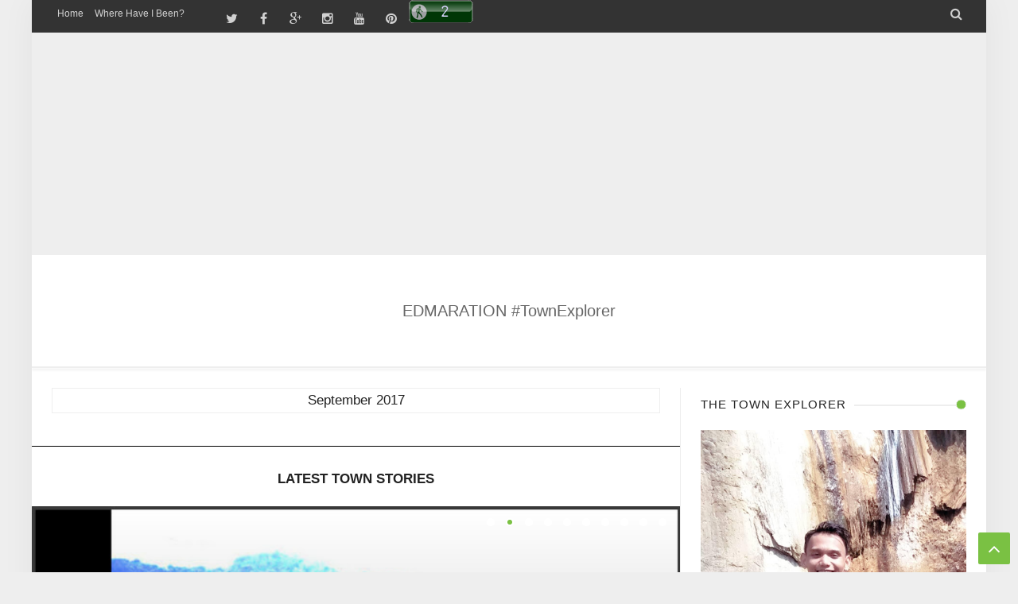

--- FILE ---
content_type: text/html; charset=UTF-8
request_url: https://www.edmaration.com/b/stats?style=BLACK_TRANSPARENT&timeRange=ALL_TIME&token=APq4FmCMqzemKyAAxirPsumeQzk4OlzXGxXReHqd2wqAIfTZorihAvT60v93aq55ZGhh3r7Nh4PlIJfoOJBnkJAJ7ox8gtbElA
body_size: 23
content:
{"total":6182243,"sparklineOptions":{"backgroundColor":{"fillOpacity":0.1,"fill":"#000000"},"series":[{"areaOpacity":0.3,"color":"#202020"}]},"sparklineData":[[0,88],[1,87],[2,82],[3,81],[4,78],[5,84],[6,83],[7,85],[8,83],[9,81],[10,83],[11,86],[12,78],[13,81],[14,87],[15,87],[16,75],[17,82],[18,93],[19,100],[20,98],[21,90],[22,99],[23,89],[24,84],[25,92],[26,70],[27,71],[28,76],[29,80]],"nextTickMs":30252}

--- FILE ---
content_type: text/html; charset=utf-8
request_url: https://www.google.com/recaptcha/api2/aframe
body_size: 267
content:
<!DOCTYPE HTML><html><head><meta http-equiv="content-type" content="text/html; charset=UTF-8"></head><body><script nonce="7aVDeFox32vZXoCte5j_Sg">/** Anti-fraud and anti-abuse applications only. See google.com/recaptcha */ try{var clients={'sodar':'https://pagead2.googlesyndication.com/pagead/sodar?'};window.addEventListener("message",function(a){try{if(a.source===window.parent){var b=JSON.parse(a.data);var c=clients[b['id']];if(c){var d=document.createElement('img');d.src=c+b['params']+'&rc='+(localStorage.getItem("rc::a")?sessionStorage.getItem("rc::b"):"");window.document.body.appendChild(d);sessionStorage.setItem("rc::e",parseInt(sessionStorage.getItem("rc::e")||0)+1);localStorage.setItem("rc::h",'1768952567462');}}}catch(b){}});window.parent.postMessage("_grecaptcha_ready", "*");}catch(b){}</script></body></html>

--- FILE ---
content_type: text/javascript; charset=UTF-8
request_url: https://www.edmaration.com/feeds/posts/summary?max-results=1&alt=json-in-script&callback=totalcountdata
body_size: 4033
content:
// API callback
totalcountdata({"version":"1.0","encoding":"UTF-8","feed":{"xmlns":"http://www.w3.org/2005/Atom","xmlns$openSearch":"http://a9.com/-/spec/opensearchrss/1.0/","xmlns$blogger":"http://schemas.google.com/blogger/2008","xmlns$georss":"http://www.georss.org/georss","xmlns$gd":"http://schemas.google.com/g/2005","xmlns$thr":"http://purl.org/syndication/thread/1.0","id":{"$t":"tag:blogger.com,1999:blog-5563096101372876635"},"updated":{"$t":"2026-01-11T23:55:37.691+08:00"},"category":[{"term":"Philippines"},{"term":"Luzon"},{"term":"All"},{"term":"Luzon Island"},{"term":"South East Asia"},{"term":"Asia"},{"term":"Ilocos Sur"},{"term":"Ilocos (Region 1)"},{"term":"Cordillera Administrative Region"},{"term":"VIGAN"},{"term":"FEATURE POSTS"},{"term":"Ilocos"},{"term":"HERITAGE"},{"term":"Adventure"},{"term":"CULTURE"},{"term":"FOOD TRIP"},{"term":"Abra"},{"term":"Special Features"},{"term":"Benguet"},{"term":"Latest"},{"term":"112 on 2012"},{"term":"Ilocos Norte"},{"term":"NATURAL WONDERS"},{"term":"FESTIVALS"},{"term":"LEISURE"},{"term":"Experiences"},{"term":"Feature Stories"},{"term":"Serious Post"},{"term":"BAGUIO"},{"term":"Bicol (Region 5)"},{"term":"[Vigan]"},{"term":"Happy Posts"},{"term":"Posts by Edmar"},{"term":"UNUSUAL"},{"term":"ARTS"},{"term":"Man-made Wonders"},{"term":"TRAVEL"},{"term":"Travel Guides"},{"term":"Traveling Solo"},{"term":"Mountain Province"},{"term":"Pangasinan"},{"term":"Restaurants"},{"term":"Travel Diaries"},{"term":"La Union"},{"term":"Metro Manila"},{"term":"PEOPLE"},{"term":"Resorts and Accommodations"},{"term":"TownExplorer Collections"},{"term":"Albay"},{"term":"Bontoc"},{"term":"CHURCHES"},{"term":"SUNSETS"},{"term":"FIRST TIME STORIES"},{"term":"Indochina"},{"term":"Kalinga"},{"term":"SOCIETY"},{"term":"Tinglayan"},{"term":"Welcome to edmaration.com"},{"term":"[Guest Post]"},{"term":"CALABARZON (Region 4-A)"},{"term":"Customs and Traditions"},{"term":"NIGHT LIFE"},{"term":"BEACHES"},{"term":"Bangued"},{"term":"Bantay"},{"term":"Malaysia"},{"term":"Blog Carnival"},{"term":"Food and Cuisines"},{"term":"Motorcycle Diaries"},{"term":"Peninsular Malaysia"},{"term":"SEASONS"},{"term":"San Fernando (La Union)"},{"term":"West Malaysia"},{"term":"[Dagupan]"},{"term":"Batac"},{"term":"Palawan"},{"term":"Palawan Island"},{"term":"RIVERS"},{"term":"Sta. Maria"},{"term":"UPDATED GUIDES AND REVIEWS"},{"term":"WATERFALLS"},{"term":"[Baguio]"},{"term":"[Kuala Lumpur]"},{"term":"[San Quintin - Abra]"},{"term":"[Santa]"},{"term":"Ancestral Houses"},{"term":"EVENTS"},{"term":"Insights"},{"term":"Kuala Lumpur"},{"term":"Licuan-Baay"},{"term":"Local Industries"},{"term":"MIMAROPA (Region 4-B)"},{"term":"Museums"},{"term":"Southeast Asia"},{"term":"[Laoag]"},{"term":"[Manila]"},{"term":"[San Fernando - La Union]"},{"term":"Bridges"},{"term":"Daraga"},{"term":"En Route"},{"term":"La Trinidad"},{"term":"Local Guides and Reviews"},{"term":"Parks\/Plazas"},{"term":"Philippine Ancestral Houses"},{"term":"Quezon"},{"term":"Rice Terraces"},{"term":"Tagudin"},{"term":"VIDEO BLOGS"},{"term":"WILDLIFE"},{"term":"[Bantay]"},{"term":"[Insights]"},{"term":"[Paoay]"},{"term":"[Puerto Princesa]"},{"term":"Camarines Sur"},{"term":"Cervantes"},{"term":"Eccentric Posts"},{"term":"LOCAL PRODUCTS"},{"term":"Laoag"},{"term":"Mountains"},{"term":"PERSONAL"},{"term":"Puerto Princesa"},{"term":"Roads and Routes"},{"term":"SANTA"},{"term":"Train Stations and Railways"},{"term":"Trekking"},{"term":"[Bangued]"},{"term":"[Cervantes]"},{"term":"[Feature]"},{"term":"[La Trinidad]"},{"term":"[Narvacan]"},{"term":"[Santa Maria - Ilocos Sur]"},{"term":"[Sponsors and Featured Brands]"},{"term":"[Tagudin]"},{"term":"INFRASTRUCTURE"},{"term":"Landmarks and Structures"},{"term":"Mindanao"},{"term":"Mythology and Urban Legends"},{"term":"Narvacan"},{"term":"Night Explorations"},{"term":"Night Leisure"},{"term":"Pinoy Halloween"},{"term":"Rizal"},{"term":"Ruins"},{"term":"Shopping"},{"term":"Tanay"},{"term":"URBAN LIFE"},{"term":"Updated"},{"term":"[Abra]"},{"term":"[Bontoc]"},{"term":"[Daraga]"},{"term":"[Licuan-Baay]"},{"term":"[Philippines]"},{"term":"[Suyo]"},{"term":"[Tanay]"},{"term":"[Tinglayan]"},{"term":"ARMM"},{"term":"Abra Province"},{"term":"Alilem"},{"term":"Badoc"},{"term":"Emo-Type Post"},{"term":"Farms"},{"term":"ISLANDS"},{"term":"Itineraries"},{"term":"Naga"},{"term":"OPINION"},{"term":"Paoay"},{"term":"Philippines (Country)"},{"term":"Sudipen"},{"term":"Thoughts"},{"term":"[Ilocos Sur]"},{"term":"[Ilocos]"},{"term":"[Quezon City]"},{"term":"Airport Tales"},{"term":"Alberta"},{"term":"Basilan"},{"term":"Basilan Island"},{"term":"Canada"},{"term":"Caoayan"},{"term":"Donsol"},{"term":"Hills"},{"term":"Lakes"},{"term":"Legazpi"},{"term":"Ligao"},{"term":"MAGSINGAL"},{"term":"Manabo"},{"term":"Markers and Monuments"},{"term":"Mimaropa"},{"term":"National Parks"},{"term":"Night Markets"},{"term":"PERSPECTIVES"},{"term":"Pangasinan Province"},{"term":"Pinget Island"},{"term":"Sadanga"},{"term":"San Manuel"},{"term":"Sorsogon"},{"term":"TV Appearance"},{"term":"Tabaco"},{"term":"Walking Tour"},{"term":"[Alilem]"},{"term":"[Benguet]"},{"term":"[Currimao]"},{"term":"[Luzon Island]"},{"term":"[Magsingal]"},{"term":"[Manabo]"},{"term":"[Metro Manila]"},{"term":"[Santa Catalina - Ilocos Sur]"},{"term":"[Santa Cruz - Ilocos Sur]"},{"term":"[Tineg]"},{"term":"[Travel News and Press Releases]"},{"term":"Apayao"},{"term":"Atimonan"},{"term":"Banaue"},{"term":"Banff"},{"term":"Banteay Meanchey"},{"term":"Basilan (Island)"},{"term":"Basilan Provice"},{"term":"Batangas"},{"term":"Batangas Province"},{"term":"Bauang"},{"term":"Blogging Tips"},{"term":"Bucloc"},{"term":"Cagayan"},{"term":"Cambodia"},{"term":"Candelaria"},{"term":"Caves and Spelunking"},{"term":"Central Luzon"},{"term":"Central Thailand"},{"term":"China"},{"term":"Claveria"},{"term":"Cotabato"},{"term":"Daguioman"},{"term":"Dams"},{"term":"East Asia"},{"term":"Eastern Visayas (Region 8)"},{"term":"Expectation vs Reality"},{"term":"Food Destinations"},{"term":"GEO FEATURES"},{"term":"GREEN"},{"term":"Geological Formations"},{"term":"Guest Post"},{"term":"Ifugao"},{"term":"Ilocos Sur (Province)"},{"term":"Iriga City"},{"term":"Jasper"},{"term":"Kabayan"},{"term":"LANDMARKS"},{"term":"Lamitan"},{"term":"Leyte"},{"term":"Leyte Island"},{"term":"Lighthouse"},{"term":"Limited Time Travel"},{"term":"Listings and Directory"},{"term":"Luna (Apayao)"},{"term":"Luna (La Union)"},{"term":"Macro Photography"},{"term":"Makati"},{"term":"Malibcong"},{"term":"Mindanao Island"},{"term":"Night Fountains"},{"term":"Oas"},{"term":"Ou Chrov"},{"term":"PHOTO ESSAYS"},{"term":"Pampanga"},{"term":"Parks and Plazas"},{"term":"Poro Island"},{"term":"Posts by Michelle"},{"term":"Public Markets"},{"term":"Pudtol"},{"term":"Regular Posts"},{"term":"SHOPPING DIRECTORIES"},{"term":"SOCCSKSARGEN"},{"term":"Sablan"},{"term":"Sagada"},{"term":"San Juan"},{"term":"San Quintin [Abra]"},{"term":"San Vicente - Palawan"},{"term":"Sanchez Mira"},{"term":"Sariaya"},{"term":"Selangor"},{"term":"Sepang"},{"term":"Sibutu"},{"term":"SouthEastAsia"},{"term":"Sta Catalina"},{"term":"Sto Domingo"},{"term":"Stories from the Air"},{"term":"Sunrise and Mornings"},{"term":"Tacloban"},{"term":"Tawi-Tawi"},{"term":"Temples"},{"term":"Thailand"},{"term":"Tineg"},{"term":"Town Explorations"},{"term":"Travel Learning and Discoveries"},{"term":"Traveling via Scooter"},{"term":"Tricycle Tour"},{"term":"Tubo"},{"term":"Tunnels"},{"term":"With my Brothers on the Road"},{"term":"Zipline"},{"term":"[Albay]"},{"term":"[Atimonan]"},{"term":"[Bangkok]"},{"term":"[Batac]"},{"term":"[Bauang]"},{"term":"[Bicol]"},{"term":"[Burgos - Ilocos Norte]"},{"term":"[Calauag]"},{"term":"[Candon]"},{"term":"[Caoayan]"},{"term":"[Cordillera]"},{"term":"[Hong Kong]"},{"term":"[Indochina]"},{"term":"[Kabacan]"},{"term":"[Kabayan]"},{"term":"[La Paz - Abra]"},{"term":"[Lamitan]"},{"term":"[Ligao]"},{"term":"[Lucban]"},{"term":"[Luna - La Union]"},{"term":"[Mabalacat]"},{"term":"[Makati]"},{"term":"[Malaysia]"},{"term":"[Naga]"},{"term":"[Pagbilao]"},{"term":"[Palawan Island]"},{"term":"[Pangasinan]"},{"term":"[Pasay]"},{"term":"[Peninsular Malaysia]"},{"term":"[Pidigan]"},{"term":"[Poipet]"},{"term":"[Sadanga]"},{"term":"[San Fabian - Pangasinan]"},{"term":"[San Juan - Ilocos Sur]"},{"term":"[San Vicente - Ilocos Sur]"},{"term":"[San Vicente - Palawan]"},{"term":"[Santo Domingo - Ilocos Sur]"},{"term":"[Sariaya]"},{"term":"[Sepang]"},{"term":"[Sibutu]"},{"term":"[South East Asia]"},{"term":"[Southeast Asia]"},{"term":"[Sudipen]"},{"term":"[Tabaco]"},{"term":"[Tuba]"},{"term":"[Tubo]"},{"term":"[Urdaneta]"},{"term":"[Villasis]"},{"term":"edmarationTV"}],"title":{"type":"text","$t":"EDMARATION #TownExplorer"},"subtitle":{"type":"html","$t":"Photos, Videos and Stories of Town Explorations."},"link":[{"rel":"http://schemas.google.com/g/2005#feed","type":"application/atom+xml","href":"https:\/\/www.edmaration.com\/feeds\/posts\/summary"},{"rel":"self","type":"application/atom+xml","href":"https:\/\/www.blogger.com\/feeds\/5563096101372876635\/posts\/summary?alt=json-in-script\u0026max-results=1"},{"rel":"alternate","type":"text/html","href":"https:\/\/www.edmaration.com\/"},{"rel":"hub","href":"http://pubsubhubbub.appspot.com/"},{"rel":"next","type":"application/atom+xml","href":"https:\/\/www.blogger.com\/feeds\/5563096101372876635\/posts\/summary?alt=json-in-script\u0026start-index=2\u0026max-results=1"}],"author":[{"name":{"$t":"Edmar del Castillo Guquib"},"uri":{"$t":"http:\/\/www.blogger.com\/profile\/11963289345260592053"},"email":{"$t":"noreply@blogger.com"},"gd$image":{"rel":"http://schemas.google.com/g/2005#thumbnail","width":"31","height":"32","src":"\/\/blogger.googleusercontent.com\/img\/b\/R29vZ2xl\/AVvXsEgKv3S0siZi_Gn42rTnqqajdDNF2uTu6cTkY5qvIVcayZPLzZS1qr8cLkdAZeMxqW3CNoASqRGUkLsVAb_vezqT_rXz4qRA1RIeXNNIG0hVLobO-36EDQxMGb0MubiEQf8sfG9iizAjKTRnV1x--d3c5OTOVuQ3t2lRp25uZd4qIlDXZg\/s220\/359796178_10232149552228415_3337027333359241695_n.jpg"}}],"generator":{"version":"7.00","uri":"http://www.blogger.com","$t":"Blogger"},"openSearch$totalResults":{"$t":"457"},"openSearch$startIndex":{"$t":"1"},"openSearch$itemsPerPage":{"$t":"1"},"entry":[{"id":{"$t":"tag:blogger.com,1999:blog-5563096101372876635.post-3202787771504381369"},"published":{"$t":"2026-01-10T23:44:00.013+08:00"},"updated":{"$t":"2026-01-11T00:02:33.029+08:00"},"category":[{"scheme":"http://www.blogger.com/atom/ns#","term":"[Feature]"},{"scheme":"http://www.blogger.com/atom/ns#","term":"All"},{"scheme":"http://www.blogger.com/atom/ns#","term":"FEATURE POSTS"},{"scheme":"http://www.blogger.com/atom/ns#","term":"Feature Stories"},{"scheme":"http://www.blogger.com/atom/ns#","term":"Latest"},{"scheme":"http://www.blogger.com/atom/ns#","term":"Special Features"}],"title":{"type":"text","$t":"🇵🇭 FEATURE » Dealing with HIV, Being Orphaned, and Wishes that Came True"},"summary":{"type":"text","$t":"This is the other side of my privilege. I had access to this information not as a clinical worker, but as a writer. \n\n» We often regard wishes as fairy tales as we see in Disney movies. However, Girlie’s story was no fairy tale. It was more than a fairy tale—it was her own real-life movie where she is the one writing her own life’s script. \n\n» The story of Girlie is proof that there’s no reason "},"link":[{"rel":"replies","type":"application/atom+xml","href":"https:\/\/www.edmaration.com\/feeds\/3202787771504381369\/comments\/default","title":"Post Comments"},{"rel":"replies","type":"text/html","href":"https:\/\/www.edmaration.com\/2026\/01\/featured-dealing-with-hiv-being.html#comment-form","title":"0 Comments"},{"rel":"edit","type":"application/atom+xml","href":"https:\/\/www.blogger.com\/feeds\/5563096101372876635\/posts\/default\/3202787771504381369"},{"rel":"self","type":"application/atom+xml","href":"https:\/\/www.blogger.com\/feeds\/5563096101372876635\/posts\/default\/3202787771504381369"},{"rel":"alternate","type":"text/html","href":"https:\/\/www.edmaration.com\/2026\/01\/featured-dealing-with-hiv-being.html","title":"🇵🇭 FEATURE » Dealing with HIV, Being Orphaned, and Wishes that Came True"}],"author":[{"name":{"$t":"Edmar del Castillo Guquib"},"uri":{"$t":"http:\/\/www.blogger.com\/profile\/11963289345260592053"},"email":{"$t":"noreply@blogger.com"},"gd$image":{"rel":"http://schemas.google.com/g/2005#thumbnail","width":"31","height":"32","src":"\/\/blogger.googleusercontent.com\/img\/b\/R29vZ2xl\/AVvXsEgKv3S0siZi_Gn42rTnqqajdDNF2uTu6cTkY5qvIVcayZPLzZS1qr8cLkdAZeMxqW3CNoASqRGUkLsVAb_vezqT_rXz4qRA1RIeXNNIG0hVLobO-36EDQxMGb0MubiEQf8sfG9iizAjKTRnV1x--d3c5OTOVuQ3t2lRp25uZd4qIlDXZg\/s220\/359796178_10232149552228415_3337027333359241695_n.jpg"}}],"media$thumbnail":{"xmlns$media":"http://search.yahoo.com/mrss/","url":"https:\/\/blogger.googleusercontent.com\/img\/b\/R29vZ2xl\/AVvXsEgMly5BThhUvRP1ZAIbOKe2bTEw6Y6KPYh3l4q0qHsP_gn9Wv9Ceybt7cMLZltModjUhqQp7otj4ykgYhYobJPloUV21Clm4V03HiOtH5-SBRA0KmVBCM4K_n7DcuHBwBvYsJo8VL8GMehkVuQ4w_20sWP_VBfhvb0CxqFdcaYFiaw8IAUwjn1ISWlP7vI\/s72-c\/EDMARATION%20COVER.jpg","height":"72","width":"72"},"thr$total":{"$t":"0"}}]}});

--- FILE ---
content_type: text/javascript; charset=UTF-8
request_url: https://www.edmaration.com/feeds/comments/default?alt=json-in-script&max-results=5&callback=jQuery21304903394870885984_1768952555902&_=1768952555903
body_size: 2356
content:
// API callback
jQuery21304903394870885984_1768952555902({"version":"1.0","encoding":"UTF-8","feed":{"xmlns":"http://www.w3.org/2005/Atom","xmlns$openSearch":"http://a9.com/-/spec/opensearchrss/1.0/","xmlns$gd":"http://schemas.google.com/g/2005","id":{"$t":"tag:blogger.com,1999:blog-5563096101372876635.comments"},"updated":{"$t":"2025-06-28T22:04:04.851+08:00"},"title":{"type":"text","$t":"EDMARATION #TownExplorer"},"link":[{"rel":"http://schemas.google.com/g/2005#feed","type":"application/atom+xml","href":"https:\/\/www.edmaration.com\/feeds\/comments\/default"},{"rel":"self","type":"application/atom+xml","href":"https:\/\/www.blogger.com\/feeds\/5563096101372876635\/comments\/default?alt=json-in-script\u0026max-results=5"},{"rel":"alternate","type":"text/html","href":"http:\/\/www.edmaration.com\/"},{"rel":"hub","href":"http://pubsubhubbub.appspot.com/"},{"rel":"next","type":"application/atom+xml","href":"https:\/\/www.blogger.com\/feeds\/5563096101372876635\/comments\/default?alt=json-in-script\u0026start-index=6\u0026max-results=5"}],"author":[{"name":{"$t":"Edmar del Castillo Guquib"},"uri":{"$t":"http:\/\/www.blogger.com\/profile\/11963289345260592053"},"email":{"$t":"noreply@blogger.com"},"gd$image":{"rel":"http://schemas.google.com/g/2005#thumbnail","width":"31","height":"32","src":"\/\/blogger.googleusercontent.com\/img\/b\/R29vZ2xl\/AVvXsEgKv3S0siZi_Gn42rTnqqajdDNF2uTu6cTkY5qvIVcayZPLzZS1qr8cLkdAZeMxqW3CNoASqRGUkLsVAb_vezqT_rXz4qRA1RIeXNNIG0hVLobO-36EDQxMGb0MubiEQf8sfG9iizAjKTRnV1x--d3c5OTOVuQ3t2lRp25uZd4qIlDXZg\/s220\/359796178_10232149552228415_3337027333359241695_n.jpg"}}],"generator":{"version":"7.00","uri":"http://www.blogger.com","$t":"Blogger"},"openSearch$totalResults":{"$t":"2488"},"openSearch$startIndex":{"$t":"1"},"openSearch$itemsPerPage":{"$t":"5"},"entry":[{"id":{"$t":"tag:blogger.com,1999:blog-5563096101372876635.post-4860431539983507695"},"published":{"$t":"2025-06-28T22:04:04.851+08:00"},"updated":{"$t":"2025-06-28T22:04:04.851+08:00"},"title":{"type":"text","$t":"Mukesh kushwaha\n» Hey bro! Glad to hear this from ..."},"content":{"type":"html","$t":"\u003Cb\u003EMukesh kushwaha\u003C\/b\u003E\u003Cbr \/\u003E» Hey bro! Glad to hear this from you. Thanks for dropping your thoughts. ☺️"},"link":[{"rel":"edit","type":"application/atom+xml","href":"https:\/\/www.blogger.com\/feeds\/5563096101372876635\/455139493010261549\/comments\/default\/4860431539983507695"},{"rel":"self","type":"application/atom+xml","href":"https:\/\/www.blogger.com\/feeds\/5563096101372876635\/455139493010261549\/comments\/default\/4860431539983507695"},{"rel":"alternate","type":"text/html","href":"https:\/\/www.edmaration.com\/2012\/04\/san-fernando-la-union-tricycle-tour.html?showComment=1751119444851#c4860431539983507695","title":""},{"rel":"related","type":"application/atom+xml","href":"https:\/\/www.blogger.com\/feeds\/5563096101372876635\/455139493010261549\/comments\/default\/7926918465010004208"}],"author":[{"name":{"$t":"Edmar del Castillo Guquib"},"uri":{"$t":"https:\/\/www.blogger.com\/profile\/11963289345260592053"},"email":{"$t":"noreply@blogger.com"},"gd$image":{"rel":"http://schemas.google.com/g/2005#thumbnail","width":"31","height":"32","src":"\/\/blogger.googleusercontent.com\/img\/b\/R29vZ2xl\/AVvXsEgKv3S0siZi_Gn42rTnqqajdDNF2uTu6cTkY5qvIVcayZPLzZS1qr8cLkdAZeMxqW3CNoASqRGUkLsVAb_vezqT_rXz4qRA1RIeXNNIG0hVLobO-36EDQxMGb0MubiEQf8sfG9iizAjKTRnV1x--d3c5OTOVuQ3t2lRp25uZd4qIlDXZg\/s220\/359796178_10232149552228415_3337027333359241695_n.jpg"}}],"thr$in-reply-to":{"xmlns$thr":"http://purl.org/syndication/thread/1.0","href":"https:\/\/www.edmaration.com\/2012\/04\/san-fernando-la-union-tricycle-tour.html","ref":"tag:blogger.com,1999:blog-5563096101372876635.post-455139493010261549","source":"http://www.blogger.com/feeds/5563096101372876635/posts/default/455139493010261549","type":"text/html"},"gd$extendedProperty":[{"name":"blogger.itemClass","value":"pid-583585343"},{"name":"blogger.displayTime","value":"June 28, 2025 at 10:04 PM"}]},{"id":{"$t":"tag:blogger.com,1999:blog-5563096101372876635.post-7926918465010004208"},"published":{"$t":"2025-06-24T16:56:01.454+08:00"},"updated":{"$t":"2025-06-24T16:56:01.454+08:00"},"title":{"type":"text","$t":"I really enjoyed reading about your tricycle tour ..."},"content":{"type":"html","$t":"I really enjoyed reading about your tricycle tour around San Fernando, La Union! The way you captured the local vibes and hidden gems made me feel like I was right there with you. Loved the authentic experience and personal touch it’s refreshing to see travel stories like this. \u003Cbr \/\u003E"},"link":[{"rel":"edit","type":"application/atom+xml","href":"https:\/\/www.blogger.com\/feeds\/5563096101372876635\/455139493010261549\/comments\/default\/7926918465010004208"},{"rel":"self","type":"application/atom+xml","href":"https:\/\/www.blogger.com\/feeds\/5563096101372876635\/455139493010261549\/comments\/default\/7926918465010004208"},{"rel":"alternate","type":"text/html","href":"https:\/\/www.edmaration.com\/2012\/04\/san-fernando-la-union-tricycle-tour.html?showComment=1750755361454#c7926918465010004208","title":""}],"author":[{"name":{"$t":"Mukesh kushwaha"},"uri":{"$t":"https:\/\/www.blogger.com\/profile\/16803857204906700667"},"email":{"$t":"noreply@blogger.com"},"gd$image":{"rel":"http://schemas.google.com/g/2005#thumbnail","width":"24","height":"32","src":"\/\/blogger.googleusercontent.com\/img\/b\/R29vZ2xl\/AVvXsEjLzSkkx1spEG4BG0ddNEmRJrbpPTEy-pFKg33A5Cr4Gmfqljf9JpReHH8ld3Z4u2TXtQMOagJyv5PnG6GXaM5VpBSQDjP7kOjV6F3wIReju8aho5LuZnQjV3pSUKd66eCXYo4yX1PauR5gXkLBFWKpspt83sCzbRAC1BF91fyv9UF_qoA\/s220\/IMG20210310145805.jpg"}}],"thr$in-reply-to":{"xmlns$thr":"http://purl.org/syndication/thread/1.0","href":"https:\/\/www.edmaration.com\/2012\/04\/san-fernando-la-union-tricycle-tour.html","ref":"tag:blogger.com,1999:blog-5563096101372876635.post-455139493010261549","source":"http://www.blogger.com/feeds/5563096101372876635/posts/default/455139493010261549","type":"text/html"},"gd$extendedProperty":[{"name":"blogger.itemClass","value":"pid-850715504"},{"name":"blogger.displayTime","value":"June 24, 2025 at 4:56 PM"}]},{"id":{"$t":"tag:blogger.com,1999:blog-5563096101372876635.post-7682396551985984947"},"published":{"$t":"2024-09-20T13:11:53.865+08:00"},"updated":{"$t":"2024-09-20T13:11:53.865+08:00"},"title":{"type":"text","$t":"Harsh effect? Try quitting smoking cold turkey and..."},"content":{"type":"html","$t":"Harsh effect? Try quitting smoking cold turkey and tell me what\u0026#39;s harsher! But hey, if tobacco\u0026#39;s helping keep the lights on for farmers, at least my bad habits are supporting a good cause... right?\u003Cbr \/\u003EThanks all \u0026lt;3  Anne from \u003Ca href=\"https:\/\/www.sm-cigs.com\" rel=\"nofollow\"\u003ETobacco Shop\u003C\/a\u003E"},"link":[{"rel":"edit","type":"application/atom+xml","href":"https:\/\/www.blogger.com\/feeds\/5563096101372876635\/2127417327127979044\/comments\/default\/7682396551985984947"},{"rel":"self","type":"application/atom+xml","href":"https:\/\/www.blogger.com\/feeds\/5563096101372876635\/2127417327127979044\/comments\/default\/7682396551985984947"},{"rel":"alternate","type":"text/html","href":"https:\/\/www.edmaration.com\/2012\/04\/virginia-tabacco-farming-harsh-wealth.html?showComment=1726809113865#c7682396551985984947","title":""}],"author":[{"name":{"$t":"Anne"},"uri":{"$t":"https:\/\/www.blogger.com\/profile\/00338996508007420864"},"email":{"$t":"noreply@blogger.com"},"gd$image":{"rel":"http://schemas.google.com/g/2005#thumbnail","width":"32","height":"24","src":"\/\/blogger.googleusercontent.com\/img\/b\/R29vZ2xl\/AVvXsEiDGgedMvY4jxKM5R81TKqEkSklNamdSPmv31VBVLgkeTbKwfRs151_-zpyYwEwdccRy7NoJXM_q0A6Ynsngu-gt6sYWUq6yFAFAd5FTQF_WFZvUP3F4rYcXue0fBiaOg\/s70\/12.jpg"}}],"thr$in-reply-to":{"xmlns$thr":"http://purl.org/syndication/thread/1.0","href":"https:\/\/www.edmaration.com\/2012\/04\/virginia-tabacco-farming-harsh-wealth.html","ref":"tag:blogger.com,1999:blog-5563096101372876635.post-2127417327127979044","source":"http://www.blogger.com/feeds/5563096101372876635/posts/default/2127417327127979044","type":"text/html"},"gd$extendedProperty":[{"name":"blogger.itemClass","value":"pid-1288258972"},{"name":"blogger.displayTime","value":"September 20, 2024 at 1:11 PM"}]},{"id":{"$t":"tag:blogger.com,1999:blog-5563096101372876635.post-264523793599082547"},"published":{"$t":"2023-07-21T18:30:26.770+08:00"},"updated":{"$t":"2023-07-21T18:30:26.770+08:00"},"title":{"type":"text","$t":"Joe Lie\u0026lt;.b\u0026gt;\n► Hello there, Joe!"},"content":{"type":"html","$t":"\u003Cb\u003EJoe Lie\u0026lt;.b\u0026gt;\u003Cbr \/\u003E► Hello there, Joe!\u003Cbr \/\u003E\u003Cbr \/\u003E"},"link":[{"rel":"edit","type":"application/atom+xml","href":"https:\/\/www.blogger.com\/feeds\/5563096101372876635\/2671749357379474542\/comments\/default\/264523793599082547"},{"rel":"self","type":"application/atom+xml","href":"https:\/\/www.blogger.com\/feeds\/5563096101372876635\/2671749357379474542\/comments\/default\/264523793599082547"},{"rel":"alternate","type":"text/html","href":"https:\/\/www.edmaration.com\/2019\/02\/manila-recto-lrt-station.html?showComment=1689935426770#c264523793599082547","title":""},{"rel":"related","type":"application/atom+xml","href":"https:\/\/www.blogger.com\/feeds\/5563096101372876635\/2671749357379474542\/comments\/default\/7236454914330479617"}],"author":[{"name":{"$t":"Edmar del Castillo Guquib"},"uri":{"$t":"https:\/\/www.blogger.com\/profile\/11963289345260592053"},"email":{"$t":"noreply@blogger.com"},"gd$image":{"rel":"http://schemas.google.com/g/2005#thumbnail","width":"31","height":"32","src":"\/\/blogger.googleusercontent.com\/img\/b\/R29vZ2xl\/AVvXsEgKv3S0siZi_Gn42rTnqqajdDNF2uTu6cTkY5qvIVcayZPLzZS1qr8cLkdAZeMxqW3CNoASqRGUkLsVAb_vezqT_rXz4qRA1RIeXNNIG0hVLobO-36EDQxMGb0MubiEQf8sfG9iizAjKTRnV1x--d3c5OTOVuQ3t2lRp25uZd4qIlDXZg\/s220\/359796178_10232149552228415_3337027333359241695_n.jpg"}}],"thr$in-reply-to":{"xmlns$thr":"http://purl.org/syndication/thread/1.0","href":"https:\/\/www.edmaration.com\/2019\/02\/manila-recto-lrt-station.html","ref":"tag:blogger.com,1999:blog-5563096101372876635.post-2671749357379474542","source":"http://www.blogger.com/feeds/5563096101372876635/posts/default/2671749357379474542","type":"text/html"},"gd$extendedProperty":[{"name":"blogger.itemClass","value":"pid-583585343"},{"name":"blogger.displayTime","value":"July 21, 2023 at 6:30 PM"}]},{"id":{"$t":"tag:blogger.com,1999:blog-5563096101372876635.post-7236454914330479617"},"published":{"$t":"2023-05-02T13:28:02.250+08:00"},"updated":{"$t":"2023-05-02T13:28:02.250+08:00"},"title":{"type":"text","$t":"hello"},"content":{"type":"html","$t":"hello"},"link":[{"rel":"edit","type":"application/atom+xml","href":"https:\/\/www.blogger.com\/feeds\/5563096101372876635\/2671749357379474542\/comments\/default\/7236454914330479617"},{"rel":"self","type":"application/atom+xml","href":"https:\/\/www.blogger.com\/feeds\/5563096101372876635\/2671749357379474542\/comments\/default\/7236454914330479617"},{"rel":"alternate","type":"text/html","href":"https:\/\/www.edmaration.com\/2019\/02\/manila-recto-lrt-station.html?showComment=1683005282250#c7236454914330479617","title":""}],"author":[{"name":{"$t":"Joe Lie"},"uri":{"$t":"https:\/\/www.blogger.com\/profile\/16332482175595696055"},"email":{"$t":"noreply@blogger.com"},"gd$image":{"rel":"http://schemas.google.com/g/2005#thumbnail","width":"16","height":"16","src":"https:\/\/img1.blogblog.com\/img\/b16-rounded.gif"}}],"thr$in-reply-to":{"xmlns$thr":"http://purl.org/syndication/thread/1.0","href":"https:\/\/www.edmaration.com\/2019\/02\/manila-recto-lrt-station.html","ref":"tag:blogger.com,1999:blog-5563096101372876635.post-2671749357379474542","source":"http://www.blogger.com/feeds/5563096101372876635/posts/default/2671749357379474542","type":"text/html"},"gd$extendedProperty":[{"name":"blogger.itemClass","value":"pid-139713874"},{"name":"blogger.displayTime","value":"May 2, 2023 at 1:28 PM"}]}]}});

--- FILE ---
content_type: text/javascript; charset=UTF-8
request_url: https://www.edmaration.com/feeds/posts/summary/-/Latest?max-results=10&alt=json-in-script&callback=jQuery21304903394870885984_1768952555904&_=1768952555905
body_size: 9085
content:
// API callback
jQuery21304903394870885984_1768952555904({"version":"1.0","encoding":"UTF-8","feed":{"xmlns":"http://www.w3.org/2005/Atom","xmlns$openSearch":"http://a9.com/-/spec/opensearchrss/1.0/","xmlns$blogger":"http://schemas.google.com/blogger/2008","xmlns$georss":"http://www.georss.org/georss","xmlns$gd":"http://schemas.google.com/g/2005","xmlns$thr":"http://purl.org/syndication/thread/1.0","id":{"$t":"tag:blogger.com,1999:blog-5563096101372876635"},"updated":{"$t":"2026-01-11T23:55:37.691+08:00"},"category":[{"term":"Philippines"},{"term":"Luzon"},{"term":"All"},{"term":"Luzon Island"},{"term":"South East Asia"},{"term":"Asia"},{"term":"Ilocos Sur"},{"term":"Ilocos (Region 1)"},{"term":"Cordillera Administrative Region"},{"term":"VIGAN"},{"term":"FEATURE POSTS"},{"term":"Ilocos"},{"term":"HERITAGE"},{"term":"Adventure"},{"term":"CULTURE"},{"term":"FOOD TRIP"},{"term":"Abra"},{"term":"Special Features"},{"term":"Benguet"},{"term":"Latest"},{"term":"112 on 2012"},{"term":"Ilocos Norte"},{"term":"NATURAL WONDERS"},{"term":"FESTIVALS"},{"term":"LEISURE"},{"term":"Experiences"},{"term":"Feature Stories"},{"term":"Serious Post"},{"term":"BAGUIO"},{"term":"Bicol (Region 5)"},{"term":"[Vigan]"},{"term":"Happy Posts"},{"term":"Posts by Edmar"},{"term":"UNUSUAL"},{"term":"ARTS"},{"term":"Man-made Wonders"},{"term":"TRAVEL"},{"term":"Travel Guides"},{"term":"Traveling Solo"},{"term":"Mountain Province"},{"term":"Pangasinan"},{"term":"Restaurants"},{"term":"Travel Diaries"},{"term":"La Union"},{"term":"Metro Manila"},{"term":"PEOPLE"},{"term":"Resorts and Accommodations"},{"term":"TownExplorer Collections"},{"term":"Albay"},{"term":"Bontoc"},{"term":"CHURCHES"},{"term":"SUNSETS"},{"term":"FIRST TIME STORIES"},{"term":"Indochina"},{"term":"Kalinga"},{"term":"SOCIETY"},{"term":"Tinglayan"},{"term":"Welcome to edmaration.com"},{"term":"[Guest Post]"},{"term":"CALABARZON (Region 4-A)"},{"term":"Customs and Traditions"},{"term":"NIGHT LIFE"},{"term":"BEACHES"},{"term":"Bangued"},{"term":"Bantay"},{"term":"Malaysia"},{"term":"Blog Carnival"},{"term":"Food and Cuisines"},{"term":"Motorcycle Diaries"},{"term":"Peninsular Malaysia"},{"term":"SEASONS"},{"term":"San Fernando (La Union)"},{"term":"West Malaysia"},{"term":"[Dagupan]"},{"term":"Batac"},{"term":"Palawan"},{"term":"Palawan Island"},{"term":"RIVERS"},{"term":"Sta. Maria"},{"term":"UPDATED GUIDES AND REVIEWS"},{"term":"WATERFALLS"},{"term":"[Baguio]"},{"term":"[Kuala Lumpur]"},{"term":"[San Quintin - Abra]"},{"term":"[Santa]"},{"term":"Ancestral Houses"},{"term":"EVENTS"},{"term":"Insights"},{"term":"Kuala Lumpur"},{"term":"Licuan-Baay"},{"term":"Local Industries"},{"term":"MIMAROPA (Region 4-B)"},{"term":"Museums"},{"term":"Southeast Asia"},{"term":"[Laoag]"},{"term":"[Manila]"},{"term":"[San Fernando - La Union]"},{"term":"Bridges"},{"term":"Daraga"},{"term":"En Route"},{"term":"La Trinidad"},{"term":"Local Guides and Reviews"},{"term":"Parks\/Plazas"},{"term":"Philippine Ancestral Houses"},{"term":"Quezon"},{"term":"Rice Terraces"},{"term":"Tagudin"},{"term":"VIDEO BLOGS"},{"term":"WILDLIFE"},{"term":"[Bantay]"},{"term":"[Insights]"},{"term":"[Paoay]"},{"term":"[Puerto Princesa]"},{"term":"Camarines Sur"},{"term":"Cervantes"},{"term":"Eccentric Posts"},{"term":"LOCAL PRODUCTS"},{"term":"Laoag"},{"term":"Mountains"},{"term":"PERSONAL"},{"term":"Puerto Princesa"},{"term":"Roads and Routes"},{"term":"SANTA"},{"term":"Train Stations and Railways"},{"term":"Trekking"},{"term":"[Bangued]"},{"term":"[Cervantes]"},{"term":"[Feature]"},{"term":"[La Trinidad]"},{"term":"[Narvacan]"},{"term":"[Santa Maria - Ilocos Sur]"},{"term":"[Sponsors and Featured Brands]"},{"term":"[Tagudin]"},{"term":"INFRASTRUCTURE"},{"term":"Landmarks and Structures"},{"term":"Mindanao"},{"term":"Mythology and Urban Legends"},{"term":"Narvacan"},{"term":"Night Explorations"},{"term":"Night Leisure"},{"term":"Pinoy Halloween"},{"term":"Rizal"},{"term":"Ruins"},{"term":"Shopping"},{"term":"Tanay"},{"term":"URBAN LIFE"},{"term":"Updated"},{"term":"[Abra]"},{"term":"[Bontoc]"},{"term":"[Daraga]"},{"term":"[Licuan-Baay]"},{"term":"[Philippines]"},{"term":"[Suyo]"},{"term":"[Tanay]"},{"term":"[Tinglayan]"},{"term":"ARMM"},{"term":"Abra Province"},{"term":"Alilem"},{"term":"Badoc"},{"term":"Emo-Type Post"},{"term":"Farms"},{"term":"ISLANDS"},{"term":"Itineraries"},{"term":"Naga"},{"term":"OPINION"},{"term":"Paoay"},{"term":"Philippines (Country)"},{"term":"Sudipen"},{"term":"Thoughts"},{"term":"[Ilocos Sur]"},{"term":"[Ilocos]"},{"term":"[Quezon City]"},{"term":"Airport Tales"},{"term":"Alberta"},{"term":"Basilan"},{"term":"Basilan Island"},{"term":"Canada"},{"term":"Caoayan"},{"term":"Donsol"},{"term":"Hills"},{"term":"Lakes"},{"term":"Legazpi"},{"term":"Ligao"},{"term":"MAGSINGAL"},{"term":"Manabo"},{"term":"Markers and Monuments"},{"term":"Mimaropa"},{"term":"National Parks"},{"term":"Night Markets"},{"term":"PERSPECTIVES"},{"term":"Pangasinan Province"},{"term":"Pinget Island"},{"term":"Sadanga"},{"term":"San Manuel"},{"term":"Sorsogon"},{"term":"TV Appearance"},{"term":"Tabaco"},{"term":"Walking Tour"},{"term":"[Alilem]"},{"term":"[Benguet]"},{"term":"[Currimao]"},{"term":"[Luzon Island]"},{"term":"[Magsingal]"},{"term":"[Manabo]"},{"term":"[Metro Manila]"},{"term":"[Santa Catalina - Ilocos Sur]"},{"term":"[Santa Cruz - Ilocos Sur]"},{"term":"[Tineg]"},{"term":"[Travel News and Press Releases]"},{"term":"Apayao"},{"term":"Atimonan"},{"term":"Banaue"},{"term":"Banff"},{"term":"Banteay Meanchey"},{"term":"Basilan (Island)"},{"term":"Basilan Provice"},{"term":"Batangas"},{"term":"Batangas Province"},{"term":"Bauang"},{"term":"Blogging Tips"},{"term":"Bucloc"},{"term":"Cagayan"},{"term":"Cambodia"},{"term":"Candelaria"},{"term":"Caves and Spelunking"},{"term":"Central Luzon"},{"term":"Central Thailand"},{"term":"China"},{"term":"Claveria"},{"term":"Cotabato"},{"term":"Daguioman"},{"term":"Dams"},{"term":"East Asia"},{"term":"Eastern Visayas (Region 8)"},{"term":"Expectation vs Reality"},{"term":"Food Destinations"},{"term":"GEO FEATURES"},{"term":"GREEN"},{"term":"Geological Formations"},{"term":"Guest Post"},{"term":"Ifugao"},{"term":"Ilocos Sur (Province)"},{"term":"Iriga City"},{"term":"Jasper"},{"term":"Kabayan"},{"term":"LANDMARKS"},{"term":"Lamitan"},{"term":"Leyte"},{"term":"Leyte Island"},{"term":"Lighthouse"},{"term":"Limited Time Travel"},{"term":"Listings and Directory"},{"term":"Luna (Apayao)"},{"term":"Luna (La Union)"},{"term":"Macro Photography"},{"term":"Makati"},{"term":"Malibcong"},{"term":"Mindanao Island"},{"term":"Night Fountains"},{"term":"Oas"},{"term":"Ou Chrov"},{"term":"PHOTO ESSAYS"},{"term":"Pampanga"},{"term":"Parks and Plazas"},{"term":"Poro Island"},{"term":"Posts by Michelle"},{"term":"Public Markets"},{"term":"Pudtol"},{"term":"Regular Posts"},{"term":"SHOPPING DIRECTORIES"},{"term":"SOCCSKSARGEN"},{"term":"Sablan"},{"term":"Sagada"},{"term":"San Juan"},{"term":"San Quintin [Abra]"},{"term":"San Vicente - Palawan"},{"term":"Sanchez Mira"},{"term":"Sariaya"},{"term":"Selangor"},{"term":"Sepang"},{"term":"Sibutu"},{"term":"SouthEastAsia"},{"term":"Sta Catalina"},{"term":"Sto Domingo"},{"term":"Stories from the Air"},{"term":"Sunrise and Mornings"},{"term":"Tacloban"},{"term":"Tawi-Tawi"},{"term":"Temples"},{"term":"Thailand"},{"term":"Tineg"},{"term":"Town Explorations"},{"term":"Travel Learning and Discoveries"},{"term":"Traveling via Scooter"},{"term":"Tricycle Tour"},{"term":"Tubo"},{"term":"Tunnels"},{"term":"With my Brothers on the Road"},{"term":"Zipline"},{"term":"[Albay]"},{"term":"[Atimonan]"},{"term":"[Bangkok]"},{"term":"[Batac]"},{"term":"[Bauang]"},{"term":"[Bicol]"},{"term":"[Burgos - Ilocos Norte]"},{"term":"[Calauag]"},{"term":"[Candon]"},{"term":"[Caoayan]"},{"term":"[Cordillera]"},{"term":"[Hong Kong]"},{"term":"[Indochina]"},{"term":"[Kabacan]"},{"term":"[Kabayan]"},{"term":"[La Paz - Abra]"},{"term":"[Lamitan]"},{"term":"[Ligao]"},{"term":"[Lucban]"},{"term":"[Luna - La Union]"},{"term":"[Mabalacat]"},{"term":"[Makati]"},{"term":"[Malaysia]"},{"term":"[Naga]"},{"term":"[Pagbilao]"},{"term":"[Palawan Island]"},{"term":"[Pangasinan]"},{"term":"[Pasay]"},{"term":"[Peninsular Malaysia]"},{"term":"[Pidigan]"},{"term":"[Poipet]"},{"term":"[Sadanga]"},{"term":"[San Fabian - Pangasinan]"},{"term":"[San Juan - Ilocos Sur]"},{"term":"[San Vicente - Ilocos Sur]"},{"term":"[San Vicente - Palawan]"},{"term":"[Santo Domingo - Ilocos Sur]"},{"term":"[Sariaya]"},{"term":"[Sepang]"},{"term":"[Sibutu]"},{"term":"[South East Asia]"},{"term":"[Southeast Asia]"},{"term":"[Sudipen]"},{"term":"[Tabaco]"},{"term":"[Tuba]"},{"term":"[Tubo]"},{"term":"[Urdaneta]"},{"term":"[Villasis]"},{"term":"edmarationTV"}],"title":{"type":"text","$t":"EDMARATION #TownExplorer"},"subtitle":{"type":"html","$t":"Photos, Videos and Stories of Town Explorations."},"link":[{"rel":"http://schemas.google.com/g/2005#feed","type":"application/atom+xml","href":"https:\/\/www.edmaration.com\/feeds\/posts\/summary"},{"rel":"self","type":"application/atom+xml","href":"https:\/\/www.blogger.com\/feeds\/5563096101372876635\/posts\/summary\/-\/Latest?alt=json-in-script\u0026max-results=10"},{"rel":"alternate","type":"text/html","href":"https:\/\/www.edmaration.com\/search\/label\/Latest"},{"rel":"hub","href":"http://pubsubhubbub.appspot.com/"},{"rel":"next","type":"application/atom+xml","href":"https:\/\/www.blogger.com\/feeds\/5563096101372876635\/posts\/summary\/-\/Latest\/-\/Latest?alt=json-in-script\u0026start-index=11\u0026max-results=10"}],"author":[{"name":{"$t":"Edmar del Castillo Guquib"},"uri":{"$t":"http:\/\/www.blogger.com\/profile\/11963289345260592053"},"email":{"$t":"noreply@blogger.com"},"gd$image":{"rel":"http://schemas.google.com/g/2005#thumbnail","width":"31","height":"32","src":"\/\/blogger.googleusercontent.com\/img\/b\/R29vZ2xl\/AVvXsEgKv3S0siZi_Gn42rTnqqajdDNF2uTu6cTkY5qvIVcayZPLzZS1qr8cLkdAZeMxqW3CNoASqRGUkLsVAb_vezqT_rXz4qRA1RIeXNNIG0hVLobO-36EDQxMGb0MubiEQf8sfG9iizAjKTRnV1x--d3c5OTOVuQ3t2lRp25uZd4qIlDXZg\/s220\/359796178_10232149552228415_3337027333359241695_n.jpg"}}],"generator":{"version":"7.00","uri":"http://www.blogger.com","$t":"Blogger"},"openSearch$totalResults":{"$t":"31"},"openSearch$startIndex":{"$t":"1"},"openSearch$itemsPerPage":{"$t":"10"},"entry":[{"id":{"$t":"tag:blogger.com,1999:blog-5563096101372876635.post-3202787771504381369"},"published":{"$t":"2026-01-10T23:44:00.013+08:00"},"updated":{"$t":"2026-01-11T00:02:33.029+08:00"},"category":[{"scheme":"http://www.blogger.com/atom/ns#","term":"[Feature]"},{"scheme":"http://www.blogger.com/atom/ns#","term":"All"},{"scheme":"http://www.blogger.com/atom/ns#","term":"FEATURE POSTS"},{"scheme":"http://www.blogger.com/atom/ns#","term":"Feature Stories"},{"scheme":"http://www.blogger.com/atom/ns#","term":"Latest"},{"scheme":"http://www.blogger.com/atom/ns#","term":"Special Features"}],"title":{"type":"text","$t":"🇵🇭 FEATURE » Dealing with HIV, Being Orphaned, and Wishes that Came True"},"summary":{"type":"text","$t":"This is the other side of my privilege. I had access to this information not as a clinical worker, but as a writer. \n\n» We often regard wishes as fairy tales as we see in Disney movies. However, Girlie’s story was no fairy tale. It was more than a fairy tale—it was her own real-life movie where she is the one writing her own life’s script. \n\n» The story of Girlie is proof that there’s no reason "},"link":[{"rel":"replies","type":"application/atom+xml","href":"https:\/\/www.edmaration.com\/feeds\/3202787771504381369\/comments\/default","title":"Post Comments"},{"rel":"replies","type":"text/html","href":"https:\/\/www.edmaration.com\/2026\/01\/featured-dealing-with-hiv-being.html#comment-form","title":"0 Comments"},{"rel":"edit","type":"application/atom+xml","href":"https:\/\/www.blogger.com\/feeds\/5563096101372876635\/posts\/default\/3202787771504381369"},{"rel":"self","type":"application/atom+xml","href":"https:\/\/www.blogger.com\/feeds\/5563096101372876635\/posts\/default\/3202787771504381369"},{"rel":"alternate","type":"text/html","href":"https:\/\/www.edmaration.com\/2026\/01\/featured-dealing-with-hiv-being.html","title":"🇵🇭 FEATURE » Dealing with HIV, Being Orphaned, and Wishes that Came True"}],"author":[{"name":{"$t":"Edmar del Castillo Guquib"},"uri":{"$t":"http:\/\/www.blogger.com\/profile\/11963289345260592053"},"email":{"$t":"noreply@blogger.com"},"gd$image":{"rel":"http://schemas.google.com/g/2005#thumbnail","width":"31","height":"32","src":"\/\/blogger.googleusercontent.com\/img\/b\/R29vZ2xl\/AVvXsEgKv3S0siZi_Gn42rTnqqajdDNF2uTu6cTkY5qvIVcayZPLzZS1qr8cLkdAZeMxqW3CNoASqRGUkLsVAb_vezqT_rXz4qRA1RIeXNNIG0hVLobO-36EDQxMGb0MubiEQf8sfG9iizAjKTRnV1x--d3c5OTOVuQ3t2lRp25uZd4qIlDXZg\/s220\/359796178_10232149552228415_3337027333359241695_n.jpg"}}],"media$thumbnail":{"xmlns$media":"http://search.yahoo.com/mrss/","url":"https:\/\/blogger.googleusercontent.com\/img\/b\/R29vZ2xl\/AVvXsEgMly5BThhUvRP1ZAIbOKe2bTEw6Y6KPYh3l4q0qHsP_gn9Wv9Ceybt7cMLZltModjUhqQp7otj4ykgYhYobJPloUV21Clm4V03HiOtH5-SBRA0KmVBCM4K_n7DcuHBwBvYsJo8VL8GMehkVuQ4w_20sWP_VBfhvb0CxqFdcaYFiaw8IAUwjn1ISWlP7vI\/s72-c\/EDMARATION%20COVER.jpg","height":"72","width":"72"},"thr$total":{"$t":"0"}},{"id":{"$t":"tag:blogger.com,1999:blog-5563096101372876635.post-8583698201827131062"},"published":{"$t":"2025-06-30T12:11:00.060+08:00"},"updated":{"$t":"2025-07-20T20:27:58.647+08:00"},"category":[{"scheme":"http://www.blogger.com/atom/ns#","term":"[Ilocos Sur]"},{"scheme":"http://www.blogger.com/atom/ns#","term":"All"},{"scheme":"http://www.blogger.com/atom/ns#","term":"Ilocos"},{"scheme":"http://www.blogger.com/atom/ns#","term":"Ilocos Sur"},{"scheme":"http://www.blogger.com/atom/ns#","term":"INFRASTRUCTURE"},{"scheme":"http://www.blogger.com/atom/ns#","term":"Latest"},{"scheme":"http://www.blogger.com/atom/ns#","term":"Luzon"},{"scheme":"http://www.blogger.com/atom/ns#","term":"Luzon Island"},{"scheme":"http://www.blogger.com/atom/ns#","term":"Philippines"},{"scheme":"http://www.blogger.com/atom/ns#","term":"Roads and Routes"},{"scheme":"http://www.blogger.com/atom/ns#","term":"Southeast Asia"}],"title":{"type":"text","$t":"🇵🇭 ILOCOS SUR » (2010) Tagudin-Cervantes-Sabangan Road: A First-Time Account"},"summary":{"type":"text","$t":"I was the architect of this escape, but it was a decision out of thin air.\n\n» This road is the reason why I became a travel blogger in 2010. \n\n» The original adventure-high would always be the sweetest and the baseline—the enduring gold standard of my story telling and travel blogging. \n  \n  🇵🇭 ILOCOS SUR\n\n\n\n\n\n\nIt took me 15 years to write a dedicated post about this road. I have written "},"link":[{"rel":"replies","type":"application/atom+xml","href":"https:\/\/www.edmaration.com\/feeds\/8583698201827131062\/comments\/default","title":"Post Comments"},{"rel":"replies","type":"text/html","href":"https:\/\/www.edmaration.com\/2025\/06\/ilocos-sur-tagudin-cervantes-sabangan.html#comment-form","title":"0 Comments"},{"rel":"edit","type":"application/atom+xml","href":"https:\/\/www.blogger.com\/feeds\/5563096101372876635\/posts\/default\/8583698201827131062"},{"rel":"self","type":"application/atom+xml","href":"https:\/\/www.blogger.com\/feeds\/5563096101372876635\/posts\/default\/8583698201827131062"},{"rel":"alternate","type":"text/html","href":"https:\/\/www.edmaration.com\/2025\/06\/ilocos-sur-tagudin-cervantes-sabangan.html","title":"🇵🇭 ILOCOS SUR » (2010) Tagudin-Cervantes-Sabangan Road: A First-Time Account"}],"author":[{"name":{"$t":"Edmar del Castillo Guquib"},"uri":{"$t":"http:\/\/www.blogger.com\/profile\/11963289345260592053"},"email":{"$t":"noreply@blogger.com"},"gd$image":{"rel":"http://schemas.google.com/g/2005#thumbnail","width":"31","height":"32","src":"\/\/blogger.googleusercontent.com\/img\/b\/R29vZ2xl\/AVvXsEgKv3S0siZi_Gn42rTnqqajdDNF2uTu6cTkY5qvIVcayZPLzZS1qr8cLkdAZeMxqW3CNoASqRGUkLsVAb_vezqT_rXz4qRA1RIeXNNIG0hVLobO-36EDQxMGb0MubiEQf8sfG9iizAjKTRnV1x--d3c5OTOVuQ3t2lRp25uZd4qIlDXZg\/s220\/359796178_10232149552228415_3337027333359241695_n.jpg"}}],"media$thumbnail":{"xmlns$media":"http://search.yahoo.com/mrss/","url":"https:\/\/blogger.googleusercontent.com\/img\/b\/R29vZ2xl\/AVvXsEjvfSNe-ZnyXWEh97IIFwv7fO0AunQAuu6sxc1s3CvWa7nL1y6T3CCUysU_9epLsdaAo3wqLh_oPstm9yTPlmNcN7Ddi55ZCfHiidPRX3xJmt8qbr9SJSEHUqIf4Er6guUcifYqHmHRjgC7CrpQPzRZO1_GxGmv-LknluI-RVmCuhC7-k4_2rFbPzulkEU\/s72-c\/EDMARATION%20COVER.jpg","height":"72","width":"72"},"thr$total":{"$t":"0"},"georss$featurename":{"$t":"Tagudin - Cervantes - Sabangan Rd, Philippines"},"georss$point":{"$t":"16.9801153 120.6864488"},"georss$box":{"$t":"-11.330118536178844 85.5301988 45.290349136178847 155.8426988"}},{"id":{"$t":"tag:blogger.com,1999:blog-5563096101372876635.post-3350836678812573113"},"published":{"$t":"2025-02-17T00:50:00.030+08:00"},"updated":{"$t":"2025-07-20T19:38:18.087+08:00"},"category":[{"scheme":"http://www.blogger.com/atom/ns#","term":"[Kabacan]"},{"scheme":"http://www.blogger.com/atom/ns#","term":"All"},{"scheme":"http://www.blogger.com/atom/ns#","term":"Cotabato"},{"scheme":"http://www.blogger.com/atom/ns#","term":"Latest"},{"scheme":"http://www.blogger.com/atom/ns#","term":"Mindanao"},{"scheme":"http://www.blogger.com/atom/ns#","term":"Mindanao Island"},{"scheme":"http://www.blogger.com/atom/ns#","term":"Philippines"},{"scheme":"http://www.blogger.com/atom/ns#","term":"SOCCSKSARGEN"},{"scheme":"http://www.blogger.com/atom/ns#","term":"South East Asia"},{"scheme":"http://www.blogger.com/atom/ns#","term":"Travel Guides"},{"scheme":"http://www.blogger.com/atom/ns#","term":"UPDATED GUIDES AND REVIEWS"}],"title":{"type":"text","$t":"🇵🇭 KABACAN » (2025) Tulunan Falls of Pisan: Travel Guide + Review"},"summary":{"type":"text","$t":"This is a travel blog guide, review, and curation dedicated to Tulunan Falls of Pisan.\n\n• This page will be updated intermittently once new information is obtained. \n\n• If this free travel guide was helpful in planning your trip, you may support this blog by following us on TikTok, Facebook, YouTube, and Instagram.\n  \n  🇵🇭 KABACAN, COTABATO\n\n\n\n\n\u003C!--CAROUSEL START--\u003E\n\n  \n   \n      \n \n  \n    \n\n\n\n"},"link":[{"rel":"replies","type":"application/atom+xml","href":"https:\/\/www.edmaration.com\/feeds\/3350836678812573113\/comments\/default","title":"Post Comments"},{"rel":"replies","type":"text/html","href":"https:\/\/www.edmaration.com\/2025\/02\/tulunan-falls-pisan.html#comment-form","title":"0 Comments"},{"rel":"edit","type":"application/atom+xml","href":"https:\/\/www.blogger.com\/feeds\/5563096101372876635\/posts\/default\/3350836678812573113"},{"rel":"self","type":"application/atom+xml","href":"https:\/\/www.blogger.com\/feeds\/5563096101372876635\/posts\/default\/3350836678812573113"},{"rel":"alternate","type":"text/html","href":"https:\/\/www.edmaration.com\/2025\/02\/tulunan-falls-pisan.html","title":"🇵🇭 KABACAN » (2025) Tulunan Falls of Pisan: Travel Guide + Review"}],"author":[{"name":{"$t":"Edmar del Castillo Guquib"},"uri":{"$t":"http:\/\/www.blogger.com\/profile\/11963289345260592053"},"email":{"$t":"noreply@blogger.com"},"gd$image":{"rel":"http://schemas.google.com/g/2005#thumbnail","width":"31","height":"32","src":"\/\/blogger.googleusercontent.com\/img\/b\/R29vZ2xl\/AVvXsEgKv3S0siZi_Gn42rTnqqajdDNF2uTu6cTkY5qvIVcayZPLzZS1qr8cLkdAZeMxqW3CNoASqRGUkLsVAb_vezqT_rXz4qRA1RIeXNNIG0hVLobO-36EDQxMGb0MubiEQf8sfG9iizAjKTRnV1x--d3c5OTOVuQ3t2lRp25uZd4qIlDXZg\/s220\/359796178_10232149552228415_3337027333359241695_n.jpg"}}],"media$thumbnail":{"xmlns$media":"http://search.yahoo.com/mrss/","url":"https:\/\/blogger.googleusercontent.com\/img\/b\/R29vZ2xl\/AVvXsEjtjvHB8LoUNEg4wYdnBslslMh1n0a9frjsBE0BBR5Wllys3ZVl4ObWM8rMuNHr6psl0fNtbsNcTUyg5IHjGZMFHWkhvnzEC5D8n1khOW9Px7w4Iqwu7fbjDK5L_dg7cWv1aTSJoyu6HseJrnv20jQosZn3nZ0y4ZoeI3IYSr-QjvJsP6l9ISw1g-TGx28\/s72-c\/EDMARATION%203.jpg","height":"72","width":"72"},"thr$total":{"$t":"0"},"georss$featurename":{"$t":"6V39+V5, Kabacan, Cotabato, Philippines"},"georss$point":{"$t":"7.2046799999999989 124.867901"},"georss$box":{"$t":"-21.105553836178846 89.711651 35.514913836178842 160.02415100000002"}},{"id":{"$t":"tag:blogger.com,1999:blog-5563096101372876635.post-979860861119117412"},"published":{"$t":"2025-01-26T09:33:00.016+08:00"},"updated":{"$t":"2025-07-20T19:38:34.625+08:00"},"category":[{"scheme":"http://www.blogger.com/atom/ns#","term":"[Santa Maria - Ilocos Sur]"},{"scheme":"http://www.blogger.com/atom/ns#","term":"All"},{"scheme":"http://www.blogger.com/atom/ns#","term":"Asia"},{"scheme":"http://www.blogger.com/atom/ns#","term":"FEATURE POSTS"},{"scheme":"http://www.blogger.com/atom/ns#","term":"Ilocos"},{"scheme":"http://www.blogger.com/atom/ns#","term":"Ilocos Sur"},{"scheme":"http://www.blogger.com/atom/ns#","term":"Latest"},{"scheme":"http://www.blogger.com/atom/ns#","term":"Luzon"},{"scheme":"http://www.blogger.com/atom/ns#","term":"Luzon Island"},{"scheme":"http://www.blogger.com/atom/ns#","term":"Philippines"},{"scheme":"http://www.blogger.com/atom/ns#","term":"South East Asia"},{"scheme":"http://www.blogger.com/atom/ns#","term":"Travel Diaries"}],"title":{"type":"text","$t":"🇵🇭 STA MARIA » (2008) Ilocos Sur: Explorer Tales Written from the Future"},"summary":{"type":"text","$t":"As a millennial who also committed many social media mistakes during its early days, I consider my previous blunder callouts as baptism of fire to the world of virtual reality.\n\n• [...] we millennials were the babies when this digital revolution of networking happened. Like an innocent child, our posts were genuine and authentic.\n\n• After 17 years from this moment, the church became even more "},"link":[{"rel":"replies","type":"application/atom+xml","href":"https:\/\/www.edmaration.com\/feeds\/979860861119117412\/comments\/default","title":"Post Comments"},{"rel":"replies","type":"text/html","href":"https:\/\/www.edmaration.com\/2025\/01\/sta-maria-ilocos-sur-2008-explorer.html#comment-form","title":"0 Comments"},{"rel":"edit","type":"application/atom+xml","href":"https:\/\/www.blogger.com\/feeds\/5563096101372876635\/posts\/default\/979860861119117412"},{"rel":"self","type":"application/atom+xml","href":"https:\/\/www.blogger.com\/feeds\/5563096101372876635\/posts\/default\/979860861119117412"},{"rel":"alternate","type":"text/html","href":"https:\/\/www.edmaration.com\/2025\/01\/sta-maria-ilocos-sur-2008-explorer.html","title":"🇵🇭 STA MARIA » (2008) Ilocos Sur: Explorer Tales Written from the Future"}],"author":[{"name":{"$t":"Edmar del Castillo Guquib"},"uri":{"$t":"http:\/\/www.blogger.com\/profile\/11963289345260592053"},"email":{"$t":"noreply@blogger.com"},"gd$image":{"rel":"http://schemas.google.com/g/2005#thumbnail","width":"31","height":"32","src":"\/\/blogger.googleusercontent.com\/img\/b\/R29vZ2xl\/AVvXsEgKv3S0siZi_Gn42rTnqqajdDNF2uTu6cTkY5qvIVcayZPLzZS1qr8cLkdAZeMxqW3CNoASqRGUkLsVAb_vezqT_rXz4qRA1RIeXNNIG0hVLobO-36EDQxMGb0MubiEQf8sfG9iizAjKTRnV1x--d3c5OTOVuQ3t2lRp25uZd4qIlDXZg\/s220\/359796178_10232149552228415_3337027333359241695_n.jpg"}}],"media$thumbnail":{"xmlns$media":"http://search.yahoo.com/mrss/","url":"https:\/\/blogger.googleusercontent.com\/img\/b\/R29vZ2xl\/[base64]\/s72-c\/EDMARATION.jpg","height":"72","width":"72"},"thr$total":{"$t":"0"}},{"id":{"$t":"tag:blogger.com,1999:blog-5563096101372876635.post-765797777757926133"},"published":{"$t":"2024-12-02T20:45:00.037+08:00"},"updated":{"$t":"2025-07-20T19:39:00.780+08:00"},"category":[{"scheme":"http://www.blogger.com/atom/ns#","term":"[Santa]"},{"scheme":"http://www.blogger.com/atom/ns#","term":"All"},{"scheme":"http://www.blogger.com/atom/ns#","term":"Ilocos"},{"scheme":"http://www.blogger.com/atom/ns#","term":"Ilocos Sur"},{"scheme":"http://www.blogger.com/atom/ns#","term":"INFRASTRUCTURE"},{"scheme":"http://www.blogger.com/atom/ns#","term":"Latest"},{"scheme":"http://www.blogger.com/atom/ns#","term":"Luzon"},{"scheme":"http://www.blogger.com/atom/ns#","term":"Luzon Island"},{"scheme":"http://www.blogger.com/atom/ns#","term":"Philippines"},{"scheme":"http://www.blogger.com/atom/ns#","term":"Roads and Routes"},{"scheme":"http://www.blogger.com/atom/ns#","term":"South East Asia"}],"title":{"type":"text","$t":"🇵🇭 SANTA » (2021) Manila North Road Pandemic Memories"},"summary":{"type":"text","$t":"The reason why I like the town of Santa is because much of its land area is covered by a national park—meaning, the town has a spectacle of forest reserves, pristine mountain ranges, low-key springs, and biodiversity that probably is unknown to an average Ilocano (including me). \n\n• What a great way to reminisce about my pandemic experiences. I realized that it was not a bad season at all. I came"},"link":[{"rel":"replies","type":"application/atom+xml","href":"https:\/\/www.edmaration.com\/feeds\/765797777757926133\/comments\/default","title":"Post Comments"},{"rel":"replies","type":"text/html","href":"https:\/\/www.edmaration.com\/2024\/12\/santa-pandemic-memories-in-manila-north.html#comment-form","title":"0 Comments"},{"rel":"edit","type":"application/atom+xml","href":"https:\/\/www.blogger.com\/feeds\/5563096101372876635\/posts\/default\/765797777757926133"},{"rel":"self","type":"application/atom+xml","href":"https:\/\/www.blogger.com\/feeds\/5563096101372876635\/posts\/default\/765797777757926133"},{"rel":"alternate","type":"text/html","href":"https:\/\/www.edmaration.com\/2024\/12\/santa-pandemic-memories-in-manila-north.html","title":"🇵🇭 SANTA » (2021) Manila North Road Pandemic Memories"}],"author":[{"name":{"$t":"Edmar del Castillo Guquib"},"uri":{"$t":"http:\/\/www.blogger.com\/profile\/11963289345260592053"},"email":{"$t":"noreply@blogger.com"},"gd$image":{"rel":"http://schemas.google.com/g/2005#thumbnail","width":"31","height":"32","src":"\/\/blogger.googleusercontent.com\/img\/b\/R29vZ2xl\/AVvXsEgKv3S0siZi_Gn42rTnqqajdDNF2uTu6cTkY5qvIVcayZPLzZS1qr8cLkdAZeMxqW3CNoASqRGUkLsVAb_vezqT_rXz4qRA1RIeXNNIG0hVLobO-36EDQxMGb0MubiEQf8sfG9iizAjKTRnV1x--d3c5OTOVuQ3t2lRp25uZd4qIlDXZg\/s220\/359796178_10232149552228415_3337027333359241695_n.jpg"}}],"media$thumbnail":{"xmlns$media":"http://search.yahoo.com/mrss/","url":"https:\/\/blogger.googleusercontent.com\/img\/b\/R29vZ2xl\/AVvXsEhvFot2zDt8g0ksGg4biKsxX0rAnuWhsRcLe4jGW1bQjogMetVWI_q3SFT7PJ9zkjHpNdNJHh8p8Iftv9W4v0-X9OJvKXCjPlC8JxFyxaWtIa2oaEt9h5dOBlbI7ZoWB6LZbqjdhdSbB5cr3b1A7E9w_Z1avCl9ElbpgHcfG7362cX2L50Ft8TLbMcc6Ls\/s72-c\/EDMARATION.jpg","height":"72","width":"72"},"thr$total":{"$t":"0"},"georss$featurename":{"$t":"Santa, Ilocos Sur, Philippines"},"georss$point":{"$t":"17.5135816 120.447285"},"georss$box":{"$t":"-10.796652236178847 85.291035 45.823815436178847 155.603535"}},{"id":{"$t":"tag:blogger.com,1999:blog-5563096101372876635.post-4537489964352182868"},"published":{"$t":"2024-11-29T16:23:00.089+08:00"},"updated":{"$t":"2025-06-28T23:39:55.883+08:00"},"category":[{"scheme":"http://www.blogger.com/atom/ns#","term":"[Santa]"},{"scheme":"http://www.blogger.com/atom/ns#","term":"All"},{"scheme":"http://www.blogger.com/atom/ns#","term":"Ilocos"},{"scheme":"http://www.blogger.com/atom/ns#","term":"Ilocos Sur"},{"scheme":"http://www.blogger.com/atom/ns#","term":"Latest"},{"scheme":"http://www.blogger.com/atom/ns#","term":"Local Guides and Reviews"},{"scheme":"http://www.blogger.com/atom/ns#","term":"Luzon"},{"scheme":"http://www.blogger.com/atom/ns#","term":"Luzon Island"},{"scheme":"http://www.blogger.com/atom/ns#","term":"Philippines"},{"scheme":"http://www.blogger.com/atom/ns#","term":"South East Asia"},{"scheme":"http://www.blogger.com/atom/ns#","term":"Travel Guides"},{"scheme":"http://www.blogger.com/atom/ns#","term":"Updated"},{"scheme":"http://www.blogger.com/atom/ns#","term":"UPDATED GUIDES AND REVIEWS"}],"title":{"type":"text","$t":"🇵🇭 SANTA » Magsaysay District Beach: Local Guide + Review"},"summary":{"type":"text","$t":"This is a travel blog feature, travel guide, and curation dedicated to the Magsaysay Beach as a subject matter (in Santa, Ilocos Sur).\n\n• This blog is an ongoing personal journal project. This page will be updated intermittently. My goal for this curation is to create stories, reviews, and documentation about the Magsaysay beachline in Santa.\n\n• To view more photo details and contexts (like "},"link":[{"rel":"replies","type":"application/atom+xml","href":"https:\/\/www.edmaration.com\/feeds\/4537489964352182868\/comments\/default","title":"Post Comments"},{"rel":"replies","type":"text/html","href":"https:\/\/www.edmaration.com\/2024\/11\/magsaysay-santa-ilocos-sur-beach.html#comment-form","title":"0 Comments"},{"rel":"edit","type":"application/atom+xml","href":"https:\/\/www.blogger.com\/feeds\/5563096101372876635\/posts\/default\/4537489964352182868"},{"rel":"self","type":"application/atom+xml","href":"https:\/\/www.blogger.com\/feeds\/5563096101372876635\/posts\/default\/4537489964352182868"},{"rel":"alternate","type":"text/html","href":"https:\/\/www.edmaration.com\/2024\/11\/magsaysay-santa-ilocos-sur-beach.html","title":"🇵🇭 SANTA » Magsaysay District Beach: Local Guide + Review"}],"author":[{"name":{"$t":"Edmar del Castillo Guquib"},"uri":{"$t":"http:\/\/www.blogger.com\/profile\/11963289345260592053"},"email":{"$t":"noreply@blogger.com"},"gd$image":{"rel":"http://schemas.google.com/g/2005#thumbnail","width":"31","height":"32","src":"\/\/blogger.googleusercontent.com\/img\/b\/R29vZ2xl\/AVvXsEgKv3S0siZi_Gn42rTnqqajdDNF2uTu6cTkY5qvIVcayZPLzZS1qr8cLkdAZeMxqW3CNoASqRGUkLsVAb_vezqT_rXz4qRA1RIeXNNIG0hVLobO-36EDQxMGb0MubiEQf8sfG9iizAjKTRnV1x--d3c5OTOVuQ3t2lRp25uZd4qIlDXZg\/s220\/359796178_10232149552228415_3337027333359241695_n.jpg"}}],"media$thumbnail":{"xmlns$media":"http://search.yahoo.com/mrss/","url":"https:\/\/blogger.googleusercontent.com\/img\/b\/R29vZ2xl\/AVvXsEg60y1N6e3jZPWDuywLCKcIP8Zr5YUU-oNXRzph0vOagEojcli6-M1n9aUl9s_oLnJDCpsj5YzEVktxlvhgv0MEHIlpCctpi8NfVPqnNxkZ5uIfBErG0U92erzBNnNUuPEl6fsz69gQlbB-2MHnmyL_7xZ_o5eeL853aDNTmM4KnwDAbBbxEfKbq16Telg\/s72-c\/EDMARATION%202.jpg","height":"72","width":"72"},"thr$total":{"$t":"0"}},{"id":{"$t":"tag:blogger.com,1999:blog-5563096101372876635.post-1188103593822004655"},"published":{"$t":"2024-11-28T23:50:00.021+08:00"},"updated":{"$t":"2025-07-04T09:23:14.031+08:00"},"category":[{"scheme":"http://www.blogger.com/atom/ns#","term":"[Santa]"},{"scheme":"http://www.blogger.com/atom/ns#","term":"All"},{"scheme":"http://www.blogger.com/atom/ns#","term":"BEACHES"},{"scheme":"http://www.blogger.com/atom/ns#","term":"Ilocos"},{"scheme":"http://www.blogger.com/atom/ns#","term":"Ilocos Sur"},{"scheme":"http://www.blogger.com/atom/ns#","term":"Latest"},{"scheme":"http://www.blogger.com/atom/ns#","term":"Luzon"},{"scheme":"http://www.blogger.com/atom/ns#","term":"Luzon Island"},{"scheme":"http://www.blogger.com/atom/ns#","term":"NATURAL WONDERS"},{"scheme":"http://www.blogger.com/atom/ns#","term":"Philippines"},{"scheme":"http://www.blogger.com/atom/ns#","term":"South East Asia"}],"title":{"type":"text","$t":"🇵🇭 SANTA » This beach in Ilocos has stories to tell"},"summary":{"type":"text","$t":"This beach area is located at the foothills of the Northern Luzon Heroes Hill National Park—a protected landscape in Ilocos Sur due to its biodiversity and historical significance.\n\n• If this beach could speak, I’m pretty sure it has intriguing stories to tell.\n\n• My admiration for this beach became more profound when I learned the history of its surrounding area.\n  \n  • ...such a phenomenon is a"},"link":[{"rel":"replies","type":"application/atom+xml","href":"https:\/\/www.edmaration.com\/feeds\/1188103593822004655\/comments\/default","title":"Post Comments"},{"rel":"replies","type":"text/html","href":"https:\/\/www.edmaration.com\/2024\/11\/santa-this-beach-in-ilocos-has.html#comment-form","title":"0 Comments"},{"rel":"edit","type":"application/atom+xml","href":"https:\/\/www.blogger.com\/feeds\/5563096101372876635\/posts\/default\/1188103593822004655"},{"rel":"self","type":"application/atom+xml","href":"https:\/\/www.blogger.com\/feeds\/5563096101372876635\/posts\/default\/1188103593822004655"},{"rel":"alternate","type":"text/html","href":"https:\/\/www.edmaration.com\/2024\/11\/santa-this-beach-in-ilocos-has.html","title":"🇵🇭 SANTA » This beach in Ilocos has stories to tell"}],"author":[{"name":{"$t":"Edmar del Castillo Guquib"},"uri":{"$t":"http:\/\/www.blogger.com\/profile\/11963289345260592053"},"email":{"$t":"noreply@blogger.com"},"gd$image":{"rel":"http://schemas.google.com/g/2005#thumbnail","width":"31","height":"32","src":"\/\/blogger.googleusercontent.com\/img\/b\/R29vZ2xl\/AVvXsEgKv3S0siZi_Gn42rTnqqajdDNF2uTu6cTkY5qvIVcayZPLzZS1qr8cLkdAZeMxqW3CNoASqRGUkLsVAb_vezqT_rXz4qRA1RIeXNNIG0hVLobO-36EDQxMGb0MubiEQf8sfG9iizAjKTRnV1x--d3c5OTOVuQ3t2lRp25uZd4qIlDXZg\/s220\/359796178_10232149552228415_3337027333359241695_n.jpg"}}],"media$thumbnail":{"xmlns$media":"http://search.yahoo.com/mrss/","url":"https:\/\/blogger.googleusercontent.com\/img\/b\/R29vZ2xl\/AVvXsEiPEtuOLo7_BSTfNy7mDv2mg4ubqeYFstQCyJmGsXqDZ7YBWjedQRTbHS560zuMWFqiy6RDiJ_Fw0g1Z7GlaKL2iLWsCWIHldf8aSemH8zS7-6SYuPMNHbWKIQT8EqKSOB5JwvhVg5y3SSlys4DLxo3N5MPICQ6oQ28mljzWK4JdBn7__T97diOFRXAys8\/s72-c\/EDMARATION.jpg","height":"72","width":"72"},"thr$total":{"$t":"0"},"georss$featurename":{"$t":"Quezon (Pob.), Santa, Ilocos Sur, Philippines"},"georss$point":{"$t":"17.4743561 120.4444046"},"georss$box":{"$t":"-38.519877949117621 50.1319046 73.468590149117631 -169.24309540000002"}},{"id":{"$t":"tag:blogger.com,1999:blog-5563096101372876635.post-8841743966079923529"},"published":{"$t":"2024-11-06T10:09:00.185+08:00"},"updated":{"$t":"2025-08-15T18:03:15.485+08:00"},"category":[{"scheme":"http://www.blogger.com/atom/ns#","term":"[Luzon Island]"},{"scheme":"http://www.blogger.com/atom/ns#","term":"All"},{"scheme":"http://www.blogger.com/atom/ns#","term":"Latest"},{"scheme":"http://www.blogger.com/atom/ns#","term":"Local Guides and Reviews"},{"scheme":"http://www.blogger.com/atom/ns#","term":"Luzon"},{"scheme":"http://www.blogger.com/atom/ns#","term":"Philippines"},{"scheme":"http://www.blogger.com/atom/ns#","term":"Travel Guides"},{"scheme":"http://www.blogger.com/atom/ns#","term":"Updated"},{"scheme":"http://www.blogger.com/atom/ns#","term":"UPDATED GUIDES AND REVIEWS"}],"title":{"type":"text","$t":"🇵🇭 LUZON » MacArthur Highway (Manila North Road): Local Guide + Review"},"summary":{"type":"text","$t":"This is a travel blog feature, local travel guide, review, and curation dedicated to the Manila North Road as a subject matter.\n\n• This article is an ongoing personal journal project. This page will be updated intermittently. My goal for this curation is to create stories, reviews, and documentation about the Manila North Road.\n\n• To view more photo details and contexts (like location, date taken"},"link":[{"rel":"replies","type":"application/atom+xml","href":"https:\/\/www.edmaration.com\/feeds\/8841743966079923529\/comments\/default","title":"Post Comments"},{"rel":"replies","type":"text/html","href":"https:\/\/www.edmaration.com\/2024\/11\/macarthur-highway.html#comment-form","title":"0 Comments"},{"rel":"edit","type":"application/atom+xml","href":"https:\/\/www.blogger.com\/feeds\/5563096101372876635\/posts\/default\/8841743966079923529"},{"rel":"self","type":"application/atom+xml","href":"https:\/\/www.blogger.com\/feeds\/5563096101372876635\/posts\/default\/8841743966079923529"},{"rel":"alternate","type":"text/html","href":"https:\/\/www.edmaration.com\/2024\/11\/macarthur-highway.html","title":"🇵🇭 LUZON » MacArthur Highway (Manila North Road): Local Guide + Review"}],"author":[{"name":{"$t":"Edmar del Castillo Guquib"},"uri":{"$t":"http:\/\/www.blogger.com\/profile\/11963289345260592053"},"email":{"$t":"noreply@blogger.com"},"gd$image":{"rel":"http://schemas.google.com/g/2005#thumbnail","width":"31","height":"32","src":"\/\/blogger.googleusercontent.com\/img\/b\/R29vZ2xl\/AVvXsEgKv3S0siZi_Gn42rTnqqajdDNF2uTu6cTkY5qvIVcayZPLzZS1qr8cLkdAZeMxqW3CNoASqRGUkLsVAb_vezqT_rXz4qRA1RIeXNNIG0hVLobO-36EDQxMGb0MubiEQf8sfG9iizAjKTRnV1x--d3c5OTOVuQ3t2lRp25uZd4qIlDXZg\/s220\/359796178_10232149552228415_3337027333359241695_n.jpg"}}],"media$thumbnail":{"xmlns$media":"http://search.yahoo.com/mrss/","url":"https:\/\/blogger.googleusercontent.com\/img\/b\/R29vZ2xl\/AVvXsEj35XMfwk83PFsyg13AuitH68WAduvLbDHWgZIj3b1SYKFa_rhzn2ziPC80zhYCKyO09cTtW0FZDZSW-KSD-TJGkdMJnMQ0JaRSKsbVQXbLwoqH35GvNx_DfSV2EOmDx889JxWjOfcUdhLP70K9GI8X2qGXF5v1hY8kfnlE5-wiGolwldskJFeHcXS3uLc\/s72-c\/EDMARATION.jpg","height":"72","width":"72"},"thr$total":{"$t":"0"}},{"id":{"$t":"tag:blogger.com,1999:blog-5563096101372876635.post-2906383356766361097"},"published":{"$t":"2024-10-01T00:05:00.021+08:00"},"updated":{"$t":"2025-06-28T23:41:00.647+08:00"},"category":[{"scheme":"http://www.blogger.com/atom/ns#","term":"[Candon]"},{"scheme":"http://www.blogger.com/atom/ns#","term":"All"},{"scheme":"http://www.blogger.com/atom/ns#","term":"Asia"},{"scheme":"http://www.blogger.com/atom/ns#","term":"FEATURE POSTS"},{"scheme":"http://www.blogger.com/atom/ns#","term":"Ilocos"},{"scheme":"http://www.blogger.com/atom/ns#","term":"Ilocos Sur"},{"scheme":"http://www.blogger.com/atom/ns#","term":"Latest"},{"scheme":"http://www.blogger.com/atom/ns#","term":"Luzon"},{"scheme":"http://www.blogger.com/atom/ns#","term":"Luzon Island"},{"scheme":"http://www.blogger.com/atom/ns#","term":"Philippines"},{"scheme":"http://www.blogger.com/atom/ns#","term":"South East Asia"},{"scheme":"http://www.blogger.com/atom/ns#","term":"Special Features"}],"title":{"type":"text","$t":"🇵🇭 CANDON » First Ilocandia Content Creator Conference: a Success"},"summary":{"type":"text","$t":"The cultural characteristics of Candon and its collectivist society are what make this city a birthplace for many organic community-based initiatives.\n\n• I took the honor to talk about travel content creation—though my lecture was focused on the traditional form of blogging that became popular in the 2010s. \n\n•  I wrote my ideas on my phone, organized it, and made an outline while waiting for the"},"link":[{"rel":"replies","type":"application/atom+xml","href":"https:\/\/www.edmaration.com\/feeds\/2906383356766361097\/comments\/default","title":"Post Comments"},{"rel":"replies","type":"text/html","href":"https:\/\/www.edmaration.com\/2024\/10\/candon-first-ilocandia-content-creator.html#comment-form","title":"0 Comments"},{"rel":"edit","type":"application/atom+xml","href":"https:\/\/www.blogger.com\/feeds\/5563096101372876635\/posts\/default\/2906383356766361097"},{"rel":"self","type":"application/atom+xml","href":"https:\/\/www.blogger.com\/feeds\/5563096101372876635\/posts\/default\/2906383356766361097"},{"rel":"alternate","type":"text/html","href":"https:\/\/www.edmaration.com\/2024\/10\/candon-first-ilocandia-content-creator.html","title":"🇵🇭 CANDON » First Ilocandia Content Creator Conference: a Success"}],"author":[{"name":{"$t":"Edmar del Castillo Guquib"},"uri":{"$t":"http:\/\/www.blogger.com\/profile\/11963289345260592053"},"email":{"$t":"noreply@blogger.com"},"gd$image":{"rel":"http://schemas.google.com/g/2005#thumbnail","width":"31","height":"32","src":"\/\/blogger.googleusercontent.com\/img\/b\/R29vZ2xl\/AVvXsEgKv3S0siZi_Gn42rTnqqajdDNF2uTu6cTkY5qvIVcayZPLzZS1qr8cLkdAZeMxqW3CNoASqRGUkLsVAb_vezqT_rXz4qRA1RIeXNNIG0hVLobO-36EDQxMGb0MubiEQf8sfG9iizAjKTRnV1x--d3c5OTOVuQ3t2lRp25uZd4qIlDXZg\/s220\/359796178_10232149552228415_3337027333359241695_n.jpg"}}],"media$thumbnail":{"xmlns$media":"http://search.yahoo.com/mrss/","url":"https:\/\/blogger.googleusercontent.com\/img\/b\/R29vZ2xl\/AVvXsEicgkk9YODvkJAQ9wdrJReT2IE407kUMupAs6W2L0sfJiwaXs9CWRiYxKsPXzF1CdFmVCe-LqdLC5cuskVV5OmMcR9TQdkGp56MT2JRrljmgDtsGLw4WFxVt0U4cJkuPFjEqc588mcOs8N0qAzDwrbdKtdFti6gxTTVW70m1Wz8v9_gKz3C1w7Rm1BbvpA\/s72-c\/ILOCANDIA%20CONTENT%20CREATOR%20CONFERENCE.jpg","height":"72","width":"72"},"thr$total":{"$t":"0"},"georss$featurename":{"$t":"Candon, Ilocos Sur, Philippines"},"georss$point":{"$t":"17.1874035 120.4467176"},"georss$box":{"$t":"-41.808507555844486 -20.1782824 76.18331455584449 -98.9282824"}},{"id":{"$t":"tag:blogger.com,1999:blog-5563096101372876635.post-7941612190978744647"},"published":{"$t":"2023-12-31T09:55:00.015+08:00"},"updated":{"$t":"2025-06-28T23:41:13.547+08:00"},"category":[{"scheme":"http://www.blogger.com/atom/ns#","term":"[Mabalacat]"},{"scheme":"http://www.blogger.com/atom/ns#","term":"All"},{"scheme":"http://www.blogger.com/atom/ns#","term":"Asia"},{"scheme":"http://www.blogger.com/atom/ns#","term":"Central Luzon"},{"scheme":"http://www.blogger.com/atom/ns#","term":"FEATURE POSTS"},{"scheme":"http://www.blogger.com/atom/ns#","term":"Latest"},{"scheme":"http://www.blogger.com/atom/ns#","term":"Luzon"},{"scheme":"http://www.blogger.com/atom/ns#","term":"Luzon Island"},{"scheme":"http://www.blogger.com/atom/ns#","term":"Pampanga"},{"scheme":"http://www.blogger.com/atom/ns#","term":"Philippines"},{"scheme":"http://www.blogger.com/atom/ns#","term":"Resorts and Accommodations"},{"scheme":"http://www.blogger.com/atom/ns#","term":"South East Asia"}],"title":{"type":"text","$t":"🇵🇭 MABALACAT » Hotel Sogo Awkward Moment with my Aunt"},"summary":{"type":"text","$t":"My aunt Leah and I stayed in Hotel Sogo. It felt awkward to check in here with my aunt.\n\n• To make the situation more awkward, we unwittingly entered the hotel from the backdoor.\n\n• Checking for available rooms in Hotel Sogo at unusual hours translated into an awkward moment.\n  \n  🇵🇭 MABALACAT, PAMPANGA\n\n\n\u003C!-- LEAD PARAGRAPH START --\u003E\n  \n\nMy aunt Leah and I stayed in Hotel Sogo. It felt awkward"},"link":[{"rel":"replies","type":"application/atom+xml","href":"https:\/\/www.edmaration.com\/feeds\/7941612190978744647\/comments\/default","title":"Post Comments"},{"rel":"replies","type":"text/html","href":"https:\/\/www.edmaration.com\/2023\/12\/mabalacat-hotel-sogo-awkward-moment.html#comment-form","title":"0 Comments"},{"rel":"edit","type":"application/atom+xml","href":"https:\/\/www.blogger.com\/feeds\/5563096101372876635\/posts\/default\/7941612190978744647"},{"rel":"self","type":"application/atom+xml","href":"https:\/\/www.blogger.com\/feeds\/5563096101372876635\/posts\/default\/7941612190978744647"},{"rel":"alternate","type":"text/html","href":"https:\/\/www.edmaration.com\/2023\/12\/mabalacat-hotel-sogo-awkward-moment.html","title":"🇵🇭 MABALACAT » Hotel Sogo Awkward Moment with my Aunt"}],"author":[{"name":{"$t":"Edmar del Castillo Guquib"},"uri":{"$t":"http:\/\/www.blogger.com\/profile\/11963289345260592053"},"email":{"$t":"noreply@blogger.com"},"gd$image":{"rel":"http://schemas.google.com/g/2005#thumbnail","width":"31","height":"32","src":"\/\/blogger.googleusercontent.com\/img\/b\/R29vZ2xl\/AVvXsEgKv3S0siZi_Gn42rTnqqajdDNF2uTu6cTkY5qvIVcayZPLzZS1qr8cLkdAZeMxqW3CNoASqRGUkLsVAb_vezqT_rXz4qRA1RIeXNNIG0hVLobO-36EDQxMGb0MubiEQf8sfG9iizAjKTRnV1x--d3c5OTOVuQ3t2lRp25uZd4qIlDXZg\/s220\/359796178_10232149552228415_3337027333359241695_n.jpg"}}],"media$thumbnail":{"xmlns$media":"http://search.yahoo.com/mrss/","url":"https:\/\/blogger.googleusercontent.com\/img\/b\/R29vZ2xl\/AVvXsEhycE7nYkJc0yjTRKiFnfhbrvqy10yfBcmCz5JzQLy3e4ZN3DpSS0tr2FPlnECyfJtgMyUG0l8Ozp8xxqf-Olq7CkG1W-ZexleycmlsfTM1NpUNFqlL2NkE9JGWhoV7mL7im7U-78hJPQ00E_32r5RRtXRubz-oYOq3rHYVhG4zy_jg2ib88Sv_sE4N_EI\/s72-c\/EDMARATION%20COVER.jpg","height":"72","width":"72"},"thr$total":{"$t":"0"}}]}});

--- FILE ---
content_type: text/javascript; charset=UTF-8
request_url: https://www.edmaration.com/feeds/posts/summary/-/Latest?max-results=10&alt=json-in-script&callback=jQuery21304903394870885984_1768952555908&_=1768952555909
body_size: 9035
content:
// API callback
jQuery21304903394870885984_1768952555908({"version":"1.0","encoding":"UTF-8","feed":{"xmlns":"http://www.w3.org/2005/Atom","xmlns$openSearch":"http://a9.com/-/spec/opensearchrss/1.0/","xmlns$blogger":"http://schemas.google.com/blogger/2008","xmlns$georss":"http://www.georss.org/georss","xmlns$gd":"http://schemas.google.com/g/2005","xmlns$thr":"http://purl.org/syndication/thread/1.0","id":{"$t":"tag:blogger.com,1999:blog-5563096101372876635"},"updated":{"$t":"2026-01-11T23:55:37.691+08:00"},"category":[{"term":"Philippines"},{"term":"Luzon"},{"term":"All"},{"term":"Luzon Island"},{"term":"South East Asia"},{"term":"Asia"},{"term":"Ilocos Sur"},{"term":"Ilocos (Region 1)"},{"term":"Cordillera Administrative Region"},{"term":"VIGAN"},{"term":"FEATURE POSTS"},{"term":"Ilocos"},{"term":"HERITAGE"},{"term":"Adventure"},{"term":"CULTURE"},{"term":"FOOD TRIP"},{"term":"Abra"},{"term":"Special Features"},{"term":"Benguet"},{"term":"Latest"},{"term":"112 on 2012"},{"term":"Ilocos Norte"},{"term":"NATURAL WONDERS"},{"term":"FESTIVALS"},{"term":"LEISURE"},{"term":"Experiences"},{"term":"Feature Stories"},{"term":"Serious Post"},{"term":"BAGUIO"},{"term":"Bicol (Region 5)"},{"term":"[Vigan]"},{"term":"Happy Posts"},{"term":"Posts by Edmar"},{"term":"UNUSUAL"},{"term":"ARTS"},{"term":"Man-made Wonders"},{"term":"TRAVEL"},{"term":"Travel Guides"},{"term":"Traveling Solo"},{"term":"Mountain Province"},{"term":"Pangasinan"},{"term":"Restaurants"},{"term":"Travel Diaries"},{"term":"La Union"},{"term":"Metro Manila"},{"term":"PEOPLE"},{"term":"Resorts and Accommodations"},{"term":"TownExplorer Collections"},{"term":"Albay"},{"term":"Bontoc"},{"term":"CHURCHES"},{"term":"SUNSETS"},{"term":"FIRST TIME STORIES"},{"term":"Indochina"},{"term":"Kalinga"},{"term":"SOCIETY"},{"term":"Tinglayan"},{"term":"Welcome to edmaration.com"},{"term":"[Guest Post]"},{"term":"CALABARZON (Region 4-A)"},{"term":"Customs and Traditions"},{"term":"NIGHT LIFE"},{"term":"BEACHES"},{"term":"Bangued"},{"term":"Bantay"},{"term":"Malaysia"},{"term":"Blog Carnival"},{"term":"Food and Cuisines"},{"term":"Motorcycle Diaries"},{"term":"Peninsular Malaysia"},{"term":"SEASONS"},{"term":"San Fernando (La Union)"},{"term":"West Malaysia"},{"term":"[Dagupan]"},{"term":"Batac"},{"term":"Palawan"},{"term":"Palawan Island"},{"term":"RIVERS"},{"term":"Sta. Maria"},{"term":"UPDATED GUIDES AND REVIEWS"},{"term":"WATERFALLS"},{"term":"[Baguio]"},{"term":"[Kuala Lumpur]"},{"term":"[San Quintin - Abra]"},{"term":"[Santa]"},{"term":"Ancestral Houses"},{"term":"EVENTS"},{"term":"Insights"},{"term":"Kuala Lumpur"},{"term":"Licuan-Baay"},{"term":"Local Industries"},{"term":"MIMAROPA (Region 4-B)"},{"term":"Museums"},{"term":"Southeast Asia"},{"term":"[Laoag]"},{"term":"[Manila]"},{"term":"[San Fernando - La Union]"},{"term":"Bridges"},{"term":"Daraga"},{"term":"En Route"},{"term":"La Trinidad"},{"term":"Local Guides and Reviews"},{"term":"Parks\/Plazas"},{"term":"Philippine Ancestral Houses"},{"term":"Quezon"},{"term":"Rice Terraces"},{"term":"Tagudin"},{"term":"VIDEO BLOGS"},{"term":"WILDLIFE"},{"term":"[Bantay]"},{"term":"[Insights]"},{"term":"[Paoay]"},{"term":"[Puerto Princesa]"},{"term":"Camarines Sur"},{"term":"Cervantes"},{"term":"Eccentric Posts"},{"term":"LOCAL PRODUCTS"},{"term":"Laoag"},{"term":"Mountains"},{"term":"PERSONAL"},{"term":"Puerto Princesa"},{"term":"Roads and Routes"},{"term":"SANTA"},{"term":"Train Stations and Railways"},{"term":"Trekking"},{"term":"[Bangued]"},{"term":"[Cervantes]"},{"term":"[Feature]"},{"term":"[La Trinidad]"},{"term":"[Narvacan]"},{"term":"[Santa Maria - Ilocos Sur]"},{"term":"[Sponsors and Featured Brands]"},{"term":"[Tagudin]"},{"term":"INFRASTRUCTURE"},{"term":"Landmarks and Structures"},{"term":"Mindanao"},{"term":"Mythology and Urban Legends"},{"term":"Narvacan"},{"term":"Night Explorations"},{"term":"Night Leisure"},{"term":"Pinoy Halloween"},{"term":"Rizal"},{"term":"Ruins"},{"term":"Shopping"},{"term":"Tanay"},{"term":"URBAN LIFE"},{"term":"Updated"},{"term":"[Abra]"},{"term":"[Bontoc]"},{"term":"[Daraga]"},{"term":"[Licuan-Baay]"},{"term":"[Philippines]"},{"term":"[Suyo]"},{"term":"[Tanay]"},{"term":"[Tinglayan]"},{"term":"ARMM"},{"term":"Abra Province"},{"term":"Alilem"},{"term":"Badoc"},{"term":"Emo-Type Post"},{"term":"Farms"},{"term":"ISLANDS"},{"term":"Itineraries"},{"term":"Naga"},{"term":"OPINION"},{"term":"Paoay"},{"term":"Philippines (Country)"},{"term":"Sudipen"},{"term":"Thoughts"},{"term":"[Ilocos Sur]"},{"term":"[Ilocos]"},{"term":"[Quezon City]"},{"term":"Airport Tales"},{"term":"Alberta"},{"term":"Basilan"},{"term":"Basilan Island"},{"term":"Canada"},{"term":"Caoayan"},{"term":"Donsol"},{"term":"Hills"},{"term":"Lakes"},{"term":"Legazpi"},{"term":"Ligao"},{"term":"MAGSINGAL"},{"term":"Manabo"},{"term":"Markers and Monuments"},{"term":"Mimaropa"},{"term":"National Parks"},{"term":"Night Markets"},{"term":"PERSPECTIVES"},{"term":"Pangasinan Province"},{"term":"Pinget Island"},{"term":"Sadanga"},{"term":"San Manuel"},{"term":"Sorsogon"},{"term":"TV Appearance"},{"term":"Tabaco"},{"term":"Walking Tour"},{"term":"[Alilem]"},{"term":"[Benguet]"},{"term":"[Currimao]"},{"term":"[Luzon Island]"},{"term":"[Magsingal]"},{"term":"[Manabo]"},{"term":"[Metro Manila]"},{"term":"[Santa Catalina - Ilocos Sur]"},{"term":"[Santa Cruz - Ilocos Sur]"},{"term":"[Tineg]"},{"term":"[Travel News and Press Releases]"},{"term":"Apayao"},{"term":"Atimonan"},{"term":"Banaue"},{"term":"Banff"},{"term":"Banteay Meanchey"},{"term":"Basilan (Island)"},{"term":"Basilan Provice"},{"term":"Batangas"},{"term":"Batangas Province"},{"term":"Bauang"},{"term":"Blogging Tips"},{"term":"Bucloc"},{"term":"Cagayan"},{"term":"Cambodia"},{"term":"Candelaria"},{"term":"Caves and Spelunking"},{"term":"Central Luzon"},{"term":"Central Thailand"},{"term":"China"},{"term":"Claveria"},{"term":"Cotabato"},{"term":"Daguioman"},{"term":"Dams"},{"term":"East Asia"},{"term":"Eastern Visayas (Region 8)"},{"term":"Expectation vs Reality"},{"term":"Food Destinations"},{"term":"GEO FEATURES"},{"term":"GREEN"},{"term":"Geological Formations"},{"term":"Guest Post"},{"term":"Ifugao"},{"term":"Ilocos Sur (Province)"},{"term":"Iriga City"},{"term":"Jasper"},{"term":"Kabayan"},{"term":"LANDMARKS"},{"term":"Lamitan"},{"term":"Leyte"},{"term":"Leyte Island"},{"term":"Lighthouse"},{"term":"Limited Time Travel"},{"term":"Listings and Directory"},{"term":"Luna (Apayao)"},{"term":"Luna (La Union)"},{"term":"Macro Photography"},{"term":"Makati"},{"term":"Malibcong"},{"term":"Mindanao Island"},{"term":"Night Fountains"},{"term":"Oas"},{"term":"Ou Chrov"},{"term":"PHOTO ESSAYS"},{"term":"Pampanga"},{"term":"Parks and Plazas"},{"term":"Poro Island"},{"term":"Posts by Michelle"},{"term":"Public Markets"},{"term":"Pudtol"},{"term":"Regular Posts"},{"term":"SHOPPING DIRECTORIES"},{"term":"SOCCSKSARGEN"},{"term":"Sablan"},{"term":"Sagada"},{"term":"San Juan"},{"term":"San Quintin [Abra]"},{"term":"San Vicente - Palawan"},{"term":"Sanchez Mira"},{"term":"Sariaya"},{"term":"Selangor"},{"term":"Sepang"},{"term":"Sibutu"},{"term":"SouthEastAsia"},{"term":"Sta Catalina"},{"term":"Sto Domingo"},{"term":"Stories from the Air"},{"term":"Sunrise and Mornings"},{"term":"Tacloban"},{"term":"Tawi-Tawi"},{"term":"Temples"},{"term":"Thailand"},{"term":"Tineg"},{"term":"Town Explorations"},{"term":"Travel Learning and Discoveries"},{"term":"Traveling via Scooter"},{"term":"Tricycle Tour"},{"term":"Tubo"},{"term":"Tunnels"},{"term":"With my Brothers on the Road"},{"term":"Zipline"},{"term":"[Albay]"},{"term":"[Atimonan]"},{"term":"[Bangkok]"},{"term":"[Batac]"},{"term":"[Bauang]"},{"term":"[Bicol]"},{"term":"[Burgos - Ilocos Norte]"},{"term":"[Calauag]"},{"term":"[Candon]"},{"term":"[Caoayan]"},{"term":"[Cordillera]"},{"term":"[Hong Kong]"},{"term":"[Indochina]"},{"term":"[Kabacan]"},{"term":"[Kabayan]"},{"term":"[La Paz - Abra]"},{"term":"[Lamitan]"},{"term":"[Ligao]"},{"term":"[Lucban]"},{"term":"[Luna - La Union]"},{"term":"[Mabalacat]"},{"term":"[Makati]"},{"term":"[Malaysia]"},{"term":"[Naga]"},{"term":"[Pagbilao]"},{"term":"[Palawan Island]"},{"term":"[Pangasinan]"},{"term":"[Pasay]"},{"term":"[Peninsular Malaysia]"},{"term":"[Pidigan]"},{"term":"[Poipet]"},{"term":"[Sadanga]"},{"term":"[San Fabian - Pangasinan]"},{"term":"[San Juan - Ilocos Sur]"},{"term":"[San Vicente - Ilocos Sur]"},{"term":"[San Vicente - Palawan]"},{"term":"[Santo Domingo - Ilocos Sur]"},{"term":"[Sariaya]"},{"term":"[Sepang]"},{"term":"[Sibutu]"},{"term":"[South East Asia]"},{"term":"[Southeast Asia]"},{"term":"[Sudipen]"},{"term":"[Tabaco]"},{"term":"[Tuba]"},{"term":"[Tubo]"},{"term":"[Urdaneta]"},{"term":"[Villasis]"},{"term":"edmarationTV"}],"title":{"type":"text","$t":"EDMARATION #TownExplorer"},"subtitle":{"type":"html","$t":"Photos, Videos and Stories of Town Explorations."},"link":[{"rel":"http://schemas.google.com/g/2005#feed","type":"application/atom+xml","href":"https:\/\/www.edmaration.com\/feeds\/posts\/summary"},{"rel":"self","type":"application/atom+xml","href":"https:\/\/www.blogger.com\/feeds\/5563096101372876635\/posts\/summary\/-\/Latest?alt=json-in-script\u0026max-results=10"},{"rel":"alternate","type":"text/html","href":"https:\/\/www.edmaration.com\/search\/label\/Latest"},{"rel":"hub","href":"http://pubsubhubbub.appspot.com/"},{"rel":"next","type":"application/atom+xml","href":"https:\/\/www.blogger.com\/feeds\/5563096101372876635\/posts\/summary\/-\/Latest\/-\/Latest?alt=json-in-script\u0026start-index=11\u0026max-results=10"}],"author":[{"name":{"$t":"Edmar del Castillo Guquib"},"uri":{"$t":"http:\/\/www.blogger.com\/profile\/11963289345260592053"},"email":{"$t":"noreply@blogger.com"},"gd$image":{"rel":"http://schemas.google.com/g/2005#thumbnail","width":"31","height":"32","src":"\/\/blogger.googleusercontent.com\/img\/b\/R29vZ2xl\/AVvXsEgKv3S0siZi_Gn42rTnqqajdDNF2uTu6cTkY5qvIVcayZPLzZS1qr8cLkdAZeMxqW3CNoASqRGUkLsVAb_vezqT_rXz4qRA1RIeXNNIG0hVLobO-36EDQxMGb0MubiEQf8sfG9iizAjKTRnV1x--d3c5OTOVuQ3t2lRp25uZd4qIlDXZg\/s220\/359796178_10232149552228415_3337027333359241695_n.jpg"}}],"generator":{"version":"7.00","uri":"http://www.blogger.com","$t":"Blogger"},"openSearch$totalResults":{"$t":"31"},"openSearch$startIndex":{"$t":"1"},"openSearch$itemsPerPage":{"$t":"10"},"entry":[{"id":{"$t":"tag:blogger.com,1999:blog-5563096101372876635.post-3202787771504381369"},"published":{"$t":"2026-01-10T23:44:00.013+08:00"},"updated":{"$t":"2026-01-11T00:02:33.029+08:00"},"category":[{"scheme":"http://www.blogger.com/atom/ns#","term":"[Feature]"},{"scheme":"http://www.blogger.com/atom/ns#","term":"All"},{"scheme":"http://www.blogger.com/atom/ns#","term":"FEATURE POSTS"},{"scheme":"http://www.blogger.com/atom/ns#","term":"Feature Stories"},{"scheme":"http://www.blogger.com/atom/ns#","term":"Latest"},{"scheme":"http://www.blogger.com/atom/ns#","term":"Special Features"}],"title":{"type":"text","$t":"🇵🇭 FEATURE » Dealing with HIV, Being Orphaned, and Wishes that Came True"},"summary":{"type":"text","$t":"This is the other side of my privilege. I had access to this information not as a clinical worker, but as a writer. \n\n» We often regard wishes as fairy tales as we see in Disney movies. However, Girlie’s story was no fairy tale. It was more than a fairy tale—it was her own real-life movie where she is the one writing her own life’s script. \n\n» The story of Girlie is proof that there’s no reason "},"link":[{"rel":"replies","type":"application/atom+xml","href":"https:\/\/www.edmaration.com\/feeds\/3202787771504381369\/comments\/default","title":"Post Comments"},{"rel":"replies","type":"text/html","href":"https:\/\/www.edmaration.com\/2026\/01\/featured-dealing-with-hiv-being.html#comment-form","title":"0 Comments"},{"rel":"edit","type":"application/atom+xml","href":"https:\/\/www.blogger.com\/feeds\/5563096101372876635\/posts\/default\/3202787771504381369"},{"rel":"self","type":"application/atom+xml","href":"https:\/\/www.blogger.com\/feeds\/5563096101372876635\/posts\/default\/3202787771504381369"},{"rel":"alternate","type":"text/html","href":"https:\/\/www.edmaration.com\/2026\/01\/featured-dealing-with-hiv-being.html","title":"🇵🇭 FEATURE » Dealing with HIV, Being Orphaned, and Wishes that Came True"}],"author":[{"name":{"$t":"Edmar del Castillo Guquib"},"uri":{"$t":"http:\/\/www.blogger.com\/profile\/11963289345260592053"},"email":{"$t":"noreply@blogger.com"},"gd$image":{"rel":"http://schemas.google.com/g/2005#thumbnail","width":"31","height":"32","src":"\/\/blogger.googleusercontent.com\/img\/b\/R29vZ2xl\/AVvXsEgKv3S0siZi_Gn42rTnqqajdDNF2uTu6cTkY5qvIVcayZPLzZS1qr8cLkdAZeMxqW3CNoASqRGUkLsVAb_vezqT_rXz4qRA1RIeXNNIG0hVLobO-36EDQxMGb0MubiEQf8sfG9iizAjKTRnV1x--d3c5OTOVuQ3t2lRp25uZd4qIlDXZg\/s220\/359796178_10232149552228415_3337027333359241695_n.jpg"}}],"media$thumbnail":{"xmlns$media":"http://search.yahoo.com/mrss/","url":"https:\/\/blogger.googleusercontent.com\/img\/b\/R29vZ2xl\/AVvXsEgMly5BThhUvRP1ZAIbOKe2bTEw6Y6KPYh3l4q0qHsP_gn9Wv9Ceybt7cMLZltModjUhqQp7otj4ykgYhYobJPloUV21Clm4V03HiOtH5-SBRA0KmVBCM4K_n7DcuHBwBvYsJo8VL8GMehkVuQ4w_20sWP_VBfhvb0CxqFdcaYFiaw8IAUwjn1ISWlP7vI\/s72-c\/EDMARATION%20COVER.jpg","height":"72","width":"72"},"thr$total":{"$t":"0"}},{"id":{"$t":"tag:blogger.com,1999:blog-5563096101372876635.post-8583698201827131062"},"published":{"$t":"2025-06-30T12:11:00.060+08:00"},"updated":{"$t":"2025-07-20T20:27:58.647+08:00"},"category":[{"scheme":"http://www.blogger.com/atom/ns#","term":"[Ilocos Sur]"},{"scheme":"http://www.blogger.com/atom/ns#","term":"All"},{"scheme":"http://www.blogger.com/atom/ns#","term":"Ilocos"},{"scheme":"http://www.blogger.com/atom/ns#","term":"Ilocos Sur"},{"scheme":"http://www.blogger.com/atom/ns#","term":"INFRASTRUCTURE"},{"scheme":"http://www.blogger.com/atom/ns#","term":"Latest"},{"scheme":"http://www.blogger.com/atom/ns#","term":"Luzon"},{"scheme":"http://www.blogger.com/atom/ns#","term":"Luzon Island"},{"scheme":"http://www.blogger.com/atom/ns#","term":"Philippines"},{"scheme":"http://www.blogger.com/atom/ns#","term":"Roads and Routes"},{"scheme":"http://www.blogger.com/atom/ns#","term":"Southeast Asia"}],"title":{"type":"text","$t":"🇵🇭 ILOCOS SUR » (2010) Tagudin-Cervantes-Sabangan Road: A First-Time Account"},"summary":{"type":"text","$t":"I was the architect of this escape, but it was a decision out of thin air.\n\n» This road is the reason why I became a travel blogger in 2010. \n\n» The original adventure-high would always be the sweetest and the baseline—the enduring gold standard of my story telling and travel blogging. \n  \n  🇵🇭 ILOCOS SUR\n\n\n\n\n\n\nIt took me 15 years to write a dedicated post about this road. I have written "},"link":[{"rel":"replies","type":"application/atom+xml","href":"https:\/\/www.edmaration.com\/feeds\/8583698201827131062\/comments\/default","title":"Post Comments"},{"rel":"replies","type":"text/html","href":"https:\/\/www.edmaration.com\/2025\/06\/ilocos-sur-tagudin-cervantes-sabangan.html#comment-form","title":"0 Comments"},{"rel":"edit","type":"application/atom+xml","href":"https:\/\/www.blogger.com\/feeds\/5563096101372876635\/posts\/default\/8583698201827131062"},{"rel":"self","type":"application/atom+xml","href":"https:\/\/www.blogger.com\/feeds\/5563096101372876635\/posts\/default\/8583698201827131062"},{"rel":"alternate","type":"text/html","href":"https:\/\/www.edmaration.com\/2025\/06\/ilocos-sur-tagudin-cervantes-sabangan.html","title":"🇵🇭 ILOCOS SUR » (2010) Tagudin-Cervantes-Sabangan Road: A First-Time Account"}],"author":[{"name":{"$t":"Edmar del Castillo Guquib"},"uri":{"$t":"http:\/\/www.blogger.com\/profile\/11963289345260592053"},"email":{"$t":"noreply@blogger.com"},"gd$image":{"rel":"http://schemas.google.com/g/2005#thumbnail","width":"31","height":"32","src":"\/\/blogger.googleusercontent.com\/img\/b\/R29vZ2xl\/AVvXsEgKv3S0siZi_Gn42rTnqqajdDNF2uTu6cTkY5qvIVcayZPLzZS1qr8cLkdAZeMxqW3CNoASqRGUkLsVAb_vezqT_rXz4qRA1RIeXNNIG0hVLobO-36EDQxMGb0MubiEQf8sfG9iizAjKTRnV1x--d3c5OTOVuQ3t2lRp25uZd4qIlDXZg\/s220\/359796178_10232149552228415_3337027333359241695_n.jpg"}}],"media$thumbnail":{"xmlns$media":"http://search.yahoo.com/mrss/","url":"https:\/\/blogger.googleusercontent.com\/img\/b\/R29vZ2xl\/AVvXsEjvfSNe-ZnyXWEh97IIFwv7fO0AunQAuu6sxc1s3CvWa7nL1y6T3CCUysU_9epLsdaAo3wqLh_oPstm9yTPlmNcN7Ddi55ZCfHiidPRX3xJmt8qbr9SJSEHUqIf4Er6guUcifYqHmHRjgC7CrpQPzRZO1_GxGmv-LknluI-RVmCuhC7-k4_2rFbPzulkEU\/s72-c\/EDMARATION%20COVER.jpg","height":"72","width":"72"},"thr$total":{"$t":"0"},"georss$featurename":{"$t":"Tagudin - Cervantes - Sabangan Rd, Philippines"},"georss$point":{"$t":"16.9801153 120.6864488"},"georss$box":{"$t":"-11.330118536178844 85.5301988 45.290349136178847 155.8426988"}},{"id":{"$t":"tag:blogger.com,1999:blog-5563096101372876635.post-3350836678812573113"},"published":{"$t":"2025-02-17T00:50:00.030+08:00"},"updated":{"$t":"2025-07-20T19:38:18.087+08:00"},"category":[{"scheme":"http://www.blogger.com/atom/ns#","term":"[Kabacan]"},{"scheme":"http://www.blogger.com/atom/ns#","term":"All"},{"scheme":"http://www.blogger.com/atom/ns#","term":"Cotabato"},{"scheme":"http://www.blogger.com/atom/ns#","term":"Latest"},{"scheme":"http://www.blogger.com/atom/ns#","term":"Mindanao"},{"scheme":"http://www.blogger.com/atom/ns#","term":"Mindanao Island"},{"scheme":"http://www.blogger.com/atom/ns#","term":"Philippines"},{"scheme":"http://www.blogger.com/atom/ns#","term":"SOCCSKSARGEN"},{"scheme":"http://www.blogger.com/atom/ns#","term":"South East Asia"},{"scheme":"http://www.blogger.com/atom/ns#","term":"Travel Guides"},{"scheme":"http://www.blogger.com/atom/ns#","term":"UPDATED GUIDES AND REVIEWS"}],"title":{"type":"text","$t":"🇵🇭 KABACAN » (2025) Tulunan Falls of Pisan: Travel Guide + Review"},"summary":{"type":"text","$t":"This is a travel blog guide, review, and curation dedicated to Tulunan Falls of Pisan.\n\n• This page will be updated intermittently once new information is obtained. \n\n• If this free travel guide was helpful in planning your trip, you may support this blog by following us on TikTok, Facebook, YouTube, and Instagram.\n  \n  🇵🇭 KABACAN, COTABATO\n\n\n\n\n\u003C!--CAROUSEL START--\u003E\n\n  \n   \n      \n \n  \n    \n\n\n\n"},"link":[{"rel":"replies","type":"application/atom+xml","href":"https:\/\/www.edmaration.com\/feeds\/3350836678812573113\/comments\/default","title":"Post Comments"},{"rel":"replies","type":"text/html","href":"https:\/\/www.edmaration.com\/2025\/02\/tulunan-falls-pisan.html#comment-form","title":"0 Comments"},{"rel":"edit","type":"application/atom+xml","href":"https:\/\/www.blogger.com\/feeds\/5563096101372876635\/posts\/default\/3350836678812573113"},{"rel":"self","type":"application/atom+xml","href":"https:\/\/www.blogger.com\/feeds\/5563096101372876635\/posts\/default\/3350836678812573113"},{"rel":"alternate","type":"text/html","href":"https:\/\/www.edmaration.com\/2025\/02\/tulunan-falls-pisan.html","title":"🇵🇭 KABACAN » (2025) Tulunan Falls of Pisan: Travel Guide + Review"}],"author":[{"name":{"$t":"Edmar del Castillo Guquib"},"uri":{"$t":"http:\/\/www.blogger.com\/profile\/11963289345260592053"},"email":{"$t":"noreply@blogger.com"},"gd$image":{"rel":"http://schemas.google.com/g/2005#thumbnail","width":"31","height":"32","src":"\/\/blogger.googleusercontent.com\/img\/b\/R29vZ2xl\/AVvXsEgKv3S0siZi_Gn42rTnqqajdDNF2uTu6cTkY5qvIVcayZPLzZS1qr8cLkdAZeMxqW3CNoASqRGUkLsVAb_vezqT_rXz4qRA1RIeXNNIG0hVLobO-36EDQxMGb0MubiEQf8sfG9iizAjKTRnV1x--d3c5OTOVuQ3t2lRp25uZd4qIlDXZg\/s220\/359796178_10232149552228415_3337027333359241695_n.jpg"}}],"media$thumbnail":{"xmlns$media":"http://search.yahoo.com/mrss/","url":"https:\/\/blogger.googleusercontent.com\/img\/b\/R29vZ2xl\/AVvXsEjtjvHB8LoUNEg4wYdnBslslMh1n0a9frjsBE0BBR5Wllys3ZVl4ObWM8rMuNHr6psl0fNtbsNcTUyg5IHjGZMFHWkhvnzEC5D8n1khOW9Px7w4Iqwu7fbjDK5L_dg7cWv1aTSJoyu6HseJrnv20jQosZn3nZ0y4ZoeI3IYSr-QjvJsP6l9ISw1g-TGx28\/s72-c\/EDMARATION%203.jpg","height":"72","width":"72"},"thr$total":{"$t":"0"},"georss$featurename":{"$t":"6V39+V5, Kabacan, Cotabato, Philippines"},"georss$point":{"$t":"7.2046799999999989 124.867901"},"georss$box":{"$t":"-21.105553836178846 89.711651 35.514913836178842 160.02415100000002"}},{"id":{"$t":"tag:blogger.com,1999:blog-5563096101372876635.post-979860861119117412"},"published":{"$t":"2025-01-26T09:33:00.016+08:00"},"updated":{"$t":"2025-07-20T19:38:34.625+08:00"},"category":[{"scheme":"http://www.blogger.com/atom/ns#","term":"[Santa Maria - Ilocos Sur]"},{"scheme":"http://www.blogger.com/atom/ns#","term":"All"},{"scheme":"http://www.blogger.com/atom/ns#","term":"Asia"},{"scheme":"http://www.blogger.com/atom/ns#","term":"FEATURE POSTS"},{"scheme":"http://www.blogger.com/atom/ns#","term":"Ilocos"},{"scheme":"http://www.blogger.com/atom/ns#","term":"Ilocos Sur"},{"scheme":"http://www.blogger.com/atom/ns#","term":"Latest"},{"scheme":"http://www.blogger.com/atom/ns#","term":"Luzon"},{"scheme":"http://www.blogger.com/atom/ns#","term":"Luzon Island"},{"scheme":"http://www.blogger.com/atom/ns#","term":"Philippines"},{"scheme":"http://www.blogger.com/atom/ns#","term":"South East Asia"},{"scheme":"http://www.blogger.com/atom/ns#","term":"Travel Diaries"}],"title":{"type":"text","$t":"🇵🇭 STA MARIA » (2008) Ilocos Sur: Explorer Tales Written from the Future"},"summary":{"type":"text","$t":"As a millennial who also committed many social media mistakes during its early days, I consider my previous blunder callouts as baptism of fire to the world of virtual reality.\n\n• [...] we millennials were the babies when this digital revolution of networking happened. Like an innocent child, our posts were genuine and authentic.\n\n• After 17 years from this moment, the church became even more "},"link":[{"rel":"replies","type":"application/atom+xml","href":"https:\/\/www.edmaration.com\/feeds\/979860861119117412\/comments\/default","title":"Post Comments"},{"rel":"replies","type":"text/html","href":"https:\/\/www.edmaration.com\/2025\/01\/sta-maria-ilocos-sur-2008-explorer.html#comment-form","title":"0 Comments"},{"rel":"edit","type":"application/atom+xml","href":"https:\/\/www.blogger.com\/feeds\/5563096101372876635\/posts\/default\/979860861119117412"},{"rel":"self","type":"application/atom+xml","href":"https:\/\/www.blogger.com\/feeds\/5563096101372876635\/posts\/default\/979860861119117412"},{"rel":"alternate","type":"text/html","href":"https:\/\/www.edmaration.com\/2025\/01\/sta-maria-ilocos-sur-2008-explorer.html","title":"🇵🇭 STA MARIA » (2008) Ilocos Sur: Explorer Tales Written from the Future"}],"author":[{"name":{"$t":"Edmar del Castillo Guquib"},"uri":{"$t":"http:\/\/www.blogger.com\/profile\/11963289345260592053"},"email":{"$t":"noreply@blogger.com"},"gd$image":{"rel":"http://schemas.google.com/g/2005#thumbnail","width":"31","height":"32","src":"\/\/blogger.googleusercontent.com\/img\/b\/R29vZ2xl\/AVvXsEgKv3S0siZi_Gn42rTnqqajdDNF2uTu6cTkY5qvIVcayZPLzZS1qr8cLkdAZeMxqW3CNoASqRGUkLsVAb_vezqT_rXz4qRA1RIeXNNIG0hVLobO-36EDQxMGb0MubiEQf8sfG9iizAjKTRnV1x--d3c5OTOVuQ3t2lRp25uZd4qIlDXZg\/s220\/359796178_10232149552228415_3337027333359241695_n.jpg"}}],"media$thumbnail":{"xmlns$media":"http://search.yahoo.com/mrss/","url":"https:\/\/blogger.googleusercontent.com\/img\/b\/R29vZ2xl\/[base64]\/s72-c\/EDMARATION.jpg","height":"72","width":"72"},"thr$total":{"$t":"0"}},{"id":{"$t":"tag:blogger.com,1999:blog-5563096101372876635.post-765797777757926133"},"published":{"$t":"2024-12-02T20:45:00.037+08:00"},"updated":{"$t":"2025-07-20T19:39:00.780+08:00"},"category":[{"scheme":"http://www.blogger.com/atom/ns#","term":"[Santa]"},{"scheme":"http://www.blogger.com/atom/ns#","term":"All"},{"scheme":"http://www.blogger.com/atom/ns#","term":"Ilocos"},{"scheme":"http://www.blogger.com/atom/ns#","term":"Ilocos Sur"},{"scheme":"http://www.blogger.com/atom/ns#","term":"INFRASTRUCTURE"},{"scheme":"http://www.blogger.com/atom/ns#","term":"Latest"},{"scheme":"http://www.blogger.com/atom/ns#","term":"Luzon"},{"scheme":"http://www.blogger.com/atom/ns#","term":"Luzon Island"},{"scheme":"http://www.blogger.com/atom/ns#","term":"Philippines"},{"scheme":"http://www.blogger.com/atom/ns#","term":"Roads and Routes"},{"scheme":"http://www.blogger.com/atom/ns#","term":"South East Asia"}],"title":{"type":"text","$t":"🇵🇭 SANTA » (2021) Manila North Road Pandemic Memories"},"summary":{"type":"text","$t":"The reason why I like the town of Santa is because much of its land area is covered by a national park—meaning, the town has a spectacle of forest reserves, pristine mountain ranges, low-key springs, and biodiversity that probably is unknown to an average Ilocano (including me). \n\n• What a great way to reminisce about my pandemic experiences. I realized that it was not a bad season at all. I came"},"link":[{"rel":"replies","type":"application/atom+xml","href":"https:\/\/www.edmaration.com\/feeds\/765797777757926133\/comments\/default","title":"Post Comments"},{"rel":"replies","type":"text/html","href":"https:\/\/www.edmaration.com\/2024\/12\/santa-pandemic-memories-in-manila-north.html#comment-form","title":"0 Comments"},{"rel":"edit","type":"application/atom+xml","href":"https:\/\/www.blogger.com\/feeds\/5563096101372876635\/posts\/default\/765797777757926133"},{"rel":"self","type":"application/atom+xml","href":"https:\/\/www.blogger.com\/feeds\/5563096101372876635\/posts\/default\/765797777757926133"},{"rel":"alternate","type":"text/html","href":"https:\/\/www.edmaration.com\/2024\/12\/santa-pandemic-memories-in-manila-north.html","title":"🇵🇭 SANTA » (2021) Manila North Road Pandemic Memories"}],"author":[{"name":{"$t":"Edmar del Castillo Guquib"},"uri":{"$t":"http:\/\/www.blogger.com\/profile\/11963289345260592053"},"email":{"$t":"noreply@blogger.com"},"gd$image":{"rel":"http://schemas.google.com/g/2005#thumbnail","width":"31","height":"32","src":"\/\/blogger.googleusercontent.com\/img\/b\/R29vZ2xl\/AVvXsEgKv3S0siZi_Gn42rTnqqajdDNF2uTu6cTkY5qvIVcayZPLzZS1qr8cLkdAZeMxqW3CNoASqRGUkLsVAb_vezqT_rXz4qRA1RIeXNNIG0hVLobO-36EDQxMGb0MubiEQf8sfG9iizAjKTRnV1x--d3c5OTOVuQ3t2lRp25uZd4qIlDXZg\/s220\/359796178_10232149552228415_3337027333359241695_n.jpg"}}],"media$thumbnail":{"xmlns$media":"http://search.yahoo.com/mrss/","url":"https:\/\/blogger.googleusercontent.com\/img\/b\/R29vZ2xl\/AVvXsEhvFot2zDt8g0ksGg4biKsxX0rAnuWhsRcLe4jGW1bQjogMetVWI_q3SFT7PJ9zkjHpNdNJHh8p8Iftv9W4v0-X9OJvKXCjPlC8JxFyxaWtIa2oaEt9h5dOBlbI7ZoWB6LZbqjdhdSbB5cr3b1A7E9w_Z1avCl9ElbpgHcfG7362cX2L50Ft8TLbMcc6Ls\/s72-c\/EDMARATION.jpg","height":"72","width":"72"},"thr$total":{"$t":"0"},"georss$featurename":{"$t":"Santa, Ilocos Sur, Philippines"},"georss$point":{"$t":"17.5135816 120.447285"},"georss$box":{"$t":"-10.796652236178847 85.291035 45.823815436178847 155.603535"}},{"id":{"$t":"tag:blogger.com,1999:blog-5563096101372876635.post-4537489964352182868"},"published":{"$t":"2024-11-29T16:23:00.089+08:00"},"updated":{"$t":"2025-06-28T23:39:55.883+08:00"},"category":[{"scheme":"http://www.blogger.com/atom/ns#","term":"[Santa]"},{"scheme":"http://www.blogger.com/atom/ns#","term":"All"},{"scheme":"http://www.blogger.com/atom/ns#","term":"Ilocos"},{"scheme":"http://www.blogger.com/atom/ns#","term":"Ilocos Sur"},{"scheme":"http://www.blogger.com/atom/ns#","term":"Latest"},{"scheme":"http://www.blogger.com/atom/ns#","term":"Local Guides and Reviews"},{"scheme":"http://www.blogger.com/atom/ns#","term":"Luzon"},{"scheme":"http://www.blogger.com/atom/ns#","term":"Luzon Island"},{"scheme":"http://www.blogger.com/atom/ns#","term":"Philippines"},{"scheme":"http://www.blogger.com/atom/ns#","term":"South East Asia"},{"scheme":"http://www.blogger.com/atom/ns#","term":"Travel Guides"},{"scheme":"http://www.blogger.com/atom/ns#","term":"Updated"},{"scheme":"http://www.blogger.com/atom/ns#","term":"UPDATED GUIDES AND REVIEWS"}],"title":{"type":"text","$t":"🇵🇭 SANTA » Magsaysay District Beach: Local Guide + Review"},"summary":{"type":"text","$t":"This is a travel blog feature, travel guide, and curation dedicated to the Magsaysay Beach as a subject matter (in Santa, Ilocos Sur).\n\n• This blog is an ongoing personal journal project. This page will be updated intermittently. My goal for this curation is to create stories, reviews, and documentation about the Magsaysay beachline in Santa.\n\n• To view more photo details and contexts (like "},"link":[{"rel":"replies","type":"application/atom+xml","href":"https:\/\/www.edmaration.com\/feeds\/4537489964352182868\/comments\/default","title":"Post Comments"},{"rel":"replies","type":"text/html","href":"https:\/\/www.edmaration.com\/2024\/11\/magsaysay-santa-ilocos-sur-beach.html#comment-form","title":"0 Comments"},{"rel":"edit","type":"application/atom+xml","href":"https:\/\/www.blogger.com\/feeds\/5563096101372876635\/posts\/default\/4537489964352182868"},{"rel":"self","type":"application/atom+xml","href":"https:\/\/www.blogger.com\/feeds\/5563096101372876635\/posts\/default\/4537489964352182868"},{"rel":"alternate","type":"text/html","href":"https:\/\/www.edmaration.com\/2024\/11\/magsaysay-santa-ilocos-sur-beach.html","title":"🇵🇭 SANTA » Magsaysay District Beach: Local Guide + Review"}],"author":[{"name":{"$t":"Edmar del Castillo Guquib"},"uri":{"$t":"http:\/\/www.blogger.com\/profile\/11963289345260592053"},"email":{"$t":"noreply@blogger.com"},"gd$image":{"rel":"http://schemas.google.com/g/2005#thumbnail","width":"31","height":"32","src":"\/\/blogger.googleusercontent.com\/img\/b\/R29vZ2xl\/AVvXsEgKv3S0siZi_Gn42rTnqqajdDNF2uTu6cTkY5qvIVcayZPLzZS1qr8cLkdAZeMxqW3CNoASqRGUkLsVAb_vezqT_rXz4qRA1RIeXNNIG0hVLobO-36EDQxMGb0MubiEQf8sfG9iizAjKTRnV1x--d3c5OTOVuQ3t2lRp25uZd4qIlDXZg\/s220\/359796178_10232149552228415_3337027333359241695_n.jpg"}}],"media$thumbnail":{"xmlns$media":"http://search.yahoo.com/mrss/","url":"https:\/\/blogger.googleusercontent.com\/img\/b\/R29vZ2xl\/AVvXsEg60y1N6e3jZPWDuywLCKcIP8Zr5YUU-oNXRzph0vOagEojcli6-M1n9aUl9s_oLnJDCpsj5YzEVktxlvhgv0MEHIlpCctpi8NfVPqnNxkZ5uIfBErG0U92erzBNnNUuPEl6fsz69gQlbB-2MHnmyL_7xZ_o5eeL853aDNTmM4KnwDAbBbxEfKbq16Telg\/s72-c\/EDMARATION%202.jpg","height":"72","width":"72"},"thr$total":{"$t":"0"}},{"id":{"$t":"tag:blogger.com,1999:blog-5563096101372876635.post-1188103593822004655"},"published":{"$t":"2024-11-28T23:50:00.021+08:00"},"updated":{"$t":"2025-07-04T09:23:14.031+08:00"},"category":[{"scheme":"http://www.blogger.com/atom/ns#","term":"[Santa]"},{"scheme":"http://www.blogger.com/atom/ns#","term":"All"},{"scheme":"http://www.blogger.com/atom/ns#","term":"BEACHES"},{"scheme":"http://www.blogger.com/atom/ns#","term":"Ilocos"},{"scheme":"http://www.blogger.com/atom/ns#","term":"Ilocos Sur"},{"scheme":"http://www.blogger.com/atom/ns#","term":"Latest"},{"scheme":"http://www.blogger.com/atom/ns#","term":"Luzon"},{"scheme":"http://www.blogger.com/atom/ns#","term":"Luzon Island"},{"scheme":"http://www.blogger.com/atom/ns#","term":"NATURAL WONDERS"},{"scheme":"http://www.blogger.com/atom/ns#","term":"Philippines"},{"scheme":"http://www.blogger.com/atom/ns#","term":"South East Asia"}],"title":{"type":"text","$t":"🇵🇭 SANTA » This beach in Ilocos has stories to tell"},"summary":{"type":"text","$t":"This beach area is located at the foothills of the Northern Luzon Heroes Hill National Park—a protected landscape in Ilocos Sur due to its biodiversity and historical significance.\n\n• If this beach could speak, I’m pretty sure it has intriguing stories to tell.\n\n• My admiration for this beach became more profound when I learned the history of its surrounding area.\n  \n  • ...such a phenomenon is a"},"link":[{"rel":"replies","type":"application/atom+xml","href":"https:\/\/www.edmaration.com\/feeds\/1188103593822004655\/comments\/default","title":"Post Comments"},{"rel":"replies","type":"text/html","href":"https:\/\/www.edmaration.com\/2024\/11\/santa-this-beach-in-ilocos-has.html#comment-form","title":"0 Comments"},{"rel":"edit","type":"application/atom+xml","href":"https:\/\/www.blogger.com\/feeds\/5563096101372876635\/posts\/default\/1188103593822004655"},{"rel":"self","type":"application/atom+xml","href":"https:\/\/www.blogger.com\/feeds\/5563096101372876635\/posts\/default\/1188103593822004655"},{"rel":"alternate","type":"text/html","href":"https:\/\/www.edmaration.com\/2024\/11\/santa-this-beach-in-ilocos-has.html","title":"🇵🇭 SANTA » This beach in Ilocos has stories to tell"}],"author":[{"name":{"$t":"Edmar del Castillo Guquib"},"uri":{"$t":"http:\/\/www.blogger.com\/profile\/11963289345260592053"},"email":{"$t":"noreply@blogger.com"},"gd$image":{"rel":"http://schemas.google.com/g/2005#thumbnail","width":"31","height":"32","src":"\/\/blogger.googleusercontent.com\/img\/b\/R29vZ2xl\/AVvXsEgKv3S0siZi_Gn42rTnqqajdDNF2uTu6cTkY5qvIVcayZPLzZS1qr8cLkdAZeMxqW3CNoASqRGUkLsVAb_vezqT_rXz4qRA1RIeXNNIG0hVLobO-36EDQxMGb0MubiEQf8sfG9iizAjKTRnV1x--d3c5OTOVuQ3t2lRp25uZd4qIlDXZg\/s220\/359796178_10232149552228415_3337027333359241695_n.jpg"}}],"media$thumbnail":{"xmlns$media":"http://search.yahoo.com/mrss/","url":"https:\/\/blogger.googleusercontent.com\/img\/b\/R29vZ2xl\/AVvXsEiPEtuOLo7_BSTfNy7mDv2mg4ubqeYFstQCyJmGsXqDZ7YBWjedQRTbHS560zuMWFqiy6RDiJ_Fw0g1Z7GlaKL2iLWsCWIHldf8aSemH8zS7-6SYuPMNHbWKIQT8EqKSOB5JwvhVg5y3SSlys4DLxo3N5MPICQ6oQ28mljzWK4JdBn7__T97diOFRXAys8\/s72-c\/EDMARATION.jpg","height":"72","width":"72"},"thr$total":{"$t":"0"},"georss$featurename":{"$t":"Quezon (Pob.), Santa, Ilocos Sur, Philippines"},"georss$point":{"$t":"17.4743561 120.4444046"},"georss$box":{"$t":"-38.519877949117621 50.1319046 73.468590149117631 -169.24309540000002"}},{"id":{"$t":"tag:blogger.com,1999:blog-5563096101372876635.post-8841743966079923529"},"published":{"$t":"2024-11-06T10:09:00.185+08:00"},"updated":{"$t":"2025-08-15T18:03:15.485+08:00"},"category":[{"scheme":"http://www.blogger.com/atom/ns#","term":"[Luzon Island]"},{"scheme":"http://www.blogger.com/atom/ns#","term":"All"},{"scheme":"http://www.blogger.com/atom/ns#","term":"Latest"},{"scheme":"http://www.blogger.com/atom/ns#","term":"Local Guides and Reviews"},{"scheme":"http://www.blogger.com/atom/ns#","term":"Luzon"},{"scheme":"http://www.blogger.com/atom/ns#","term":"Philippines"},{"scheme":"http://www.blogger.com/atom/ns#","term":"Travel Guides"},{"scheme":"http://www.blogger.com/atom/ns#","term":"Updated"},{"scheme":"http://www.blogger.com/atom/ns#","term":"UPDATED GUIDES AND REVIEWS"}],"title":{"type":"text","$t":"🇵🇭 LUZON » MacArthur Highway (Manila North Road): Local Guide + Review"},"summary":{"type":"text","$t":"This is a travel blog feature, local travel guide, review, and curation dedicated to the Manila North Road as a subject matter.\n\n• This article is an ongoing personal journal project. This page will be updated intermittently. My goal for this curation is to create stories, reviews, and documentation about the Manila North Road.\n\n• To view more photo details and contexts (like location, date taken"},"link":[{"rel":"replies","type":"application/atom+xml","href":"https:\/\/www.edmaration.com\/feeds\/8841743966079923529\/comments\/default","title":"Post Comments"},{"rel":"replies","type":"text/html","href":"https:\/\/www.edmaration.com\/2024\/11\/macarthur-highway.html#comment-form","title":"0 Comments"},{"rel":"edit","type":"application/atom+xml","href":"https:\/\/www.blogger.com\/feeds\/5563096101372876635\/posts\/default\/8841743966079923529"},{"rel":"self","type":"application/atom+xml","href":"https:\/\/www.blogger.com\/feeds\/5563096101372876635\/posts\/default\/8841743966079923529"},{"rel":"alternate","type":"text/html","href":"https:\/\/www.edmaration.com\/2024\/11\/macarthur-highway.html","title":"🇵🇭 LUZON » MacArthur Highway (Manila North Road): Local Guide + Review"}],"author":[{"name":{"$t":"Edmar del Castillo Guquib"},"uri":{"$t":"http:\/\/www.blogger.com\/profile\/11963289345260592053"},"email":{"$t":"noreply@blogger.com"},"gd$image":{"rel":"http://schemas.google.com/g/2005#thumbnail","width":"31","height":"32","src":"\/\/blogger.googleusercontent.com\/img\/b\/R29vZ2xl\/AVvXsEgKv3S0siZi_Gn42rTnqqajdDNF2uTu6cTkY5qvIVcayZPLzZS1qr8cLkdAZeMxqW3CNoASqRGUkLsVAb_vezqT_rXz4qRA1RIeXNNIG0hVLobO-36EDQxMGb0MubiEQf8sfG9iizAjKTRnV1x--d3c5OTOVuQ3t2lRp25uZd4qIlDXZg\/s220\/359796178_10232149552228415_3337027333359241695_n.jpg"}}],"media$thumbnail":{"xmlns$media":"http://search.yahoo.com/mrss/","url":"https:\/\/blogger.googleusercontent.com\/img\/b\/R29vZ2xl\/AVvXsEj35XMfwk83PFsyg13AuitH68WAduvLbDHWgZIj3b1SYKFa_rhzn2ziPC80zhYCKyO09cTtW0FZDZSW-KSD-TJGkdMJnMQ0JaRSKsbVQXbLwoqH35GvNx_DfSV2EOmDx889JxWjOfcUdhLP70K9GI8X2qGXF5v1hY8kfnlE5-wiGolwldskJFeHcXS3uLc\/s72-c\/EDMARATION.jpg","height":"72","width":"72"},"thr$total":{"$t":"0"}},{"id":{"$t":"tag:blogger.com,1999:blog-5563096101372876635.post-2906383356766361097"},"published":{"$t":"2024-10-01T00:05:00.021+08:00"},"updated":{"$t":"2025-06-28T23:41:00.647+08:00"},"category":[{"scheme":"http://www.blogger.com/atom/ns#","term":"[Candon]"},{"scheme":"http://www.blogger.com/atom/ns#","term":"All"},{"scheme":"http://www.blogger.com/atom/ns#","term":"Asia"},{"scheme":"http://www.blogger.com/atom/ns#","term":"FEATURE POSTS"},{"scheme":"http://www.blogger.com/atom/ns#","term":"Ilocos"},{"scheme":"http://www.blogger.com/atom/ns#","term":"Ilocos Sur"},{"scheme":"http://www.blogger.com/atom/ns#","term":"Latest"},{"scheme":"http://www.blogger.com/atom/ns#","term":"Luzon"},{"scheme":"http://www.blogger.com/atom/ns#","term":"Luzon Island"},{"scheme":"http://www.blogger.com/atom/ns#","term":"Philippines"},{"scheme":"http://www.blogger.com/atom/ns#","term":"South East Asia"},{"scheme":"http://www.blogger.com/atom/ns#","term":"Special Features"}],"title":{"type":"text","$t":"🇵🇭 CANDON » First Ilocandia Content Creator Conference: a Success"},"summary":{"type":"text","$t":"The cultural characteristics of Candon and its collectivist society are what make this city a birthplace for many organic community-based initiatives.\n\n• I took the honor to talk about travel content creation—though my lecture was focused on the traditional form of blogging that became popular in the 2010s. \n\n•  I wrote my ideas on my phone, organized it, and made an outline while waiting for the"},"link":[{"rel":"replies","type":"application/atom+xml","href":"https:\/\/www.edmaration.com\/feeds\/2906383356766361097\/comments\/default","title":"Post Comments"},{"rel":"replies","type":"text/html","href":"https:\/\/www.edmaration.com\/2024\/10\/candon-first-ilocandia-content-creator.html#comment-form","title":"0 Comments"},{"rel":"edit","type":"application/atom+xml","href":"https:\/\/www.blogger.com\/feeds\/5563096101372876635\/posts\/default\/2906383356766361097"},{"rel":"self","type":"application/atom+xml","href":"https:\/\/www.blogger.com\/feeds\/5563096101372876635\/posts\/default\/2906383356766361097"},{"rel":"alternate","type":"text/html","href":"https:\/\/www.edmaration.com\/2024\/10\/candon-first-ilocandia-content-creator.html","title":"🇵🇭 CANDON » First Ilocandia Content Creator Conference: a Success"}],"author":[{"name":{"$t":"Edmar del Castillo Guquib"},"uri":{"$t":"http:\/\/www.blogger.com\/profile\/11963289345260592053"},"email":{"$t":"noreply@blogger.com"},"gd$image":{"rel":"http://schemas.google.com/g/2005#thumbnail","width":"31","height":"32","src":"\/\/blogger.googleusercontent.com\/img\/b\/R29vZ2xl\/AVvXsEgKv3S0siZi_Gn42rTnqqajdDNF2uTu6cTkY5qvIVcayZPLzZS1qr8cLkdAZeMxqW3CNoASqRGUkLsVAb_vezqT_rXz4qRA1RIeXNNIG0hVLobO-36EDQxMGb0MubiEQf8sfG9iizAjKTRnV1x--d3c5OTOVuQ3t2lRp25uZd4qIlDXZg\/s220\/359796178_10232149552228415_3337027333359241695_n.jpg"}}],"media$thumbnail":{"xmlns$media":"http://search.yahoo.com/mrss/","url":"https:\/\/blogger.googleusercontent.com\/img\/b\/R29vZ2xl\/AVvXsEicgkk9YODvkJAQ9wdrJReT2IE407kUMupAs6W2L0sfJiwaXs9CWRiYxKsPXzF1CdFmVCe-LqdLC5cuskVV5OmMcR9TQdkGp56MT2JRrljmgDtsGLw4WFxVt0U4cJkuPFjEqc588mcOs8N0qAzDwrbdKtdFti6gxTTVW70m1Wz8v9_gKz3C1w7Rm1BbvpA\/s72-c\/ILOCANDIA%20CONTENT%20CREATOR%20CONFERENCE.jpg","height":"72","width":"72"},"thr$total":{"$t":"0"},"georss$featurename":{"$t":"Candon, Ilocos Sur, Philippines"},"georss$point":{"$t":"17.1874035 120.4467176"},"georss$box":{"$t":"-41.808507555844486 -20.1782824 76.18331455584449 -98.9282824"}},{"id":{"$t":"tag:blogger.com,1999:blog-5563096101372876635.post-7941612190978744647"},"published":{"$t":"2023-12-31T09:55:00.015+08:00"},"updated":{"$t":"2025-06-28T23:41:13.547+08:00"},"category":[{"scheme":"http://www.blogger.com/atom/ns#","term":"[Mabalacat]"},{"scheme":"http://www.blogger.com/atom/ns#","term":"All"},{"scheme":"http://www.blogger.com/atom/ns#","term":"Asia"},{"scheme":"http://www.blogger.com/atom/ns#","term":"Central Luzon"},{"scheme":"http://www.blogger.com/atom/ns#","term":"FEATURE POSTS"},{"scheme":"http://www.blogger.com/atom/ns#","term":"Latest"},{"scheme":"http://www.blogger.com/atom/ns#","term":"Luzon"},{"scheme":"http://www.blogger.com/atom/ns#","term":"Luzon Island"},{"scheme":"http://www.blogger.com/atom/ns#","term":"Pampanga"},{"scheme":"http://www.blogger.com/atom/ns#","term":"Philippines"},{"scheme":"http://www.blogger.com/atom/ns#","term":"Resorts and Accommodations"},{"scheme":"http://www.blogger.com/atom/ns#","term":"South East Asia"}],"title":{"type":"text","$t":"🇵🇭 MABALACAT » Hotel Sogo Awkward Moment with my Aunt"},"summary":{"type":"text","$t":"My aunt Leah and I stayed in Hotel Sogo. It felt awkward to check in here with my aunt.\n\n• To make the situation more awkward, we unwittingly entered the hotel from the backdoor.\n\n• Checking for available rooms in Hotel Sogo at unusual hours translated into an awkward moment.\n  \n  🇵🇭 MABALACAT, PAMPANGA\n\n\n\u003C!-- LEAD PARAGRAPH START --\u003E\n  \n\nMy aunt Leah and I stayed in Hotel Sogo. It felt awkward"},"link":[{"rel":"replies","type":"application/atom+xml","href":"https:\/\/www.edmaration.com\/feeds\/7941612190978744647\/comments\/default","title":"Post Comments"},{"rel":"replies","type":"text/html","href":"https:\/\/www.edmaration.com\/2023\/12\/mabalacat-hotel-sogo-awkward-moment.html#comment-form","title":"0 Comments"},{"rel":"edit","type":"application/atom+xml","href":"https:\/\/www.blogger.com\/feeds\/5563096101372876635\/posts\/default\/7941612190978744647"},{"rel":"self","type":"application/atom+xml","href":"https:\/\/www.blogger.com\/feeds\/5563096101372876635\/posts\/default\/7941612190978744647"},{"rel":"alternate","type":"text/html","href":"https:\/\/www.edmaration.com\/2023\/12\/mabalacat-hotel-sogo-awkward-moment.html","title":"🇵🇭 MABALACAT » Hotel Sogo Awkward Moment with my Aunt"}],"author":[{"name":{"$t":"Edmar del Castillo Guquib"},"uri":{"$t":"http:\/\/www.blogger.com\/profile\/11963289345260592053"},"email":{"$t":"noreply@blogger.com"},"gd$image":{"rel":"http://schemas.google.com/g/2005#thumbnail","width":"31","height":"32","src":"\/\/blogger.googleusercontent.com\/img\/b\/R29vZ2xl\/AVvXsEgKv3S0siZi_Gn42rTnqqajdDNF2uTu6cTkY5qvIVcayZPLzZS1qr8cLkdAZeMxqW3CNoASqRGUkLsVAb_vezqT_rXz4qRA1RIeXNNIG0hVLobO-36EDQxMGb0MubiEQf8sfG9iizAjKTRnV1x--d3c5OTOVuQ3t2lRp25uZd4qIlDXZg\/s220\/359796178_10232149552228415_3337027333359241695_n.jpg"}}],"media$thumbnail":{"xmlns$media":"http://search.yahoo.com/mrss/","url":"https:\/\/blogger.googleusercontent.com\/img\/b\/R29vZ2xl\/AVvXsEhycE7nYkJc0yjTRKiFnfhbrvqy10yfBcmCz5JzQLy3e4ZN3DpSS0tr2FPlnECyfJtgMyUG0l8Ozp8xxqf-Olq7CkG1W-ZexleycmlsfTM1NpUNFqlL2NkE9JGWhoV7mL7im7U-78hJPQ00E_32r5RRtXRubz-oYOq3rHYVhG4zy_jg2ib88Sv_sE4N_EI\/s72-c\/EDMARATION%20COVER.jpg","height":"72","width":"72"},"thr$total":{"$t":"0"}}]}});

--- FILE ---
content_type: text/javascript; charset=UTF-8
request_url: https://www.edmaration.com/feeds/posts/summary/?max-results=10&alt=json-in-script&callback=jQuery21304903394870885984_1768952555906&_=1768952555907
body_size: 9087
content:
// API callback
jQuery21304903394870885984_1768952555906({"version":"1.0","encoding":"UTF-8","feed":{"xmlns":"http://www.w3.org/2005/Atom","xmlns$openSearch":"http://a9.com/-/spec/opensearchrss/1.0/","xmlns$blogger":"http://schemas.google.com/blogger/2008","xmlns$georss":"http://www.georss.org/georss","xmlns$gd":"http://schemas.google.com/g/2005","xmlns$thr":"http://purl.org/syndication/thread/1.0","id":{"$t":"tag:blogger.com,1999:blog-5563096101372876635"},"updated":{"$t":"2026-01-11T23:55:37.691+08:00"},"category":[{"term":"Philippines"},{"term":"Luzon"},{"term":"All"},{"term":"Luzon Island"},{"term":"South East Asia"},{"term":"Asia"},{"term":"Ilocos Sur"},{"term":"Ilocos (Region 1)"},{"term":"Cordillera Administrative Region"},{"term":"VIGAN"},{"term":"FEATURE POSTS"},{"term":"Ilocos"},{"term":"HERITAGE"},{"term":"Adventure"},{"term":"CULTURE"},{"term":"FOOD TRIP"},{"term":"Abra"},{"term":"Special Features"},{"term":"Benguet"},{"term":"Latest"},{"term":"112 on 2012"},{"term":"Ilocos Norte"},{"term":"NATURAL WONDERS"},{"term":"FESTIVALS"},{"term":"LEISURE"},{"term":"Experiences"},{"term":"Feature Stories"},{"term":"Serious Post"},{"term":"BAGUIO"},{"term":"Bicol (Region 5)"},{"term":"[Vigan]"},{"term":"Happy Posts"},{"term":"Posts by Edmar"},{"term":"UNUSUAL"},{"term":"ARTS"},{"term":"Man-made Wonders"},{"term":"TRAVEL"},{"term":"Travel Guides"},{"term":"Traveling Solo"},{"term":"Mountain Province"},{"term":"Pangasinan"},{"term":"Restaurants"},{"term":"Travel Diaries"},{"term":"La Union"},{"term":"Metro Manila"},{"term":"PEOPLE"},{"term":"Resorts and Accommodations"},{"term":"TownExplorer Collections"},{"term":"Albay"},{"term":"Bontoc"},{"term":"CHURCHES"},{"term":"SUNSETS"},{"term":"FIRST TIME STORIES"},{"term":"Indochina"},{"term":"Kalinga"},{"term":"SOCIETY"},{"term":"Tinglayan"},{"term":"Welcome to edmaration.com"},{"term":"[Guest Post]"},{"term":"CALABARZON (Region 4-A)"},{"term":"Customs and Traditions"},{"term":"NIGHT LIFE"},{"term":"BEACHES"},{"term":"Bangued"},{"term":"Bantay"},{"term":"Malaysia"},{"term":"Blog Carnival"},{"term":"Food and Cuisines"},{"term":"Motorcycle Diaries"},{"term":"Peninsular Malaysia"},{"term":"SEASONS"},{"term":"San Fernando (La Union)"},{"term":"West Malaysia"},{"term":"[Dagupan]"},{"term":"Batac"},{"term":"Palawan"},{"term":"Palawan Island"},{"term":"RIVERS"},{"term":"Sta. Maria"},{"term":"UPDATED GUIDES AND REVIEWS"},{"term":"WATERFALLS"},{"term":"[Baguio]"},{"term":"[Kuala Lumpur]"},{"term":"[San Quintin - Abra]"},{"term":"[Santa]"},{"term":"Ancestral Houses"},{"term":"EVENTS"},{"term":"Insights"},{"term":"Kuala Lumpur"},{"term":"Licuan-Baay"},{"term":"Local Industries"},{"term":"MIMAROPA (Region 4-B)"},{"term":"Museums"},{"term":"Southeast Asia"},{"term":"[Laoag]"},{"term":"[Manila]"},{"term":"[San Fernando - La Union]"},{"term":"Bridges"},{"term":"Daraga"},{"term":"En Route"},{"term":"La Trinidad"},{"term":"Local Guides and Reviews"},{"term":"Parks\/Plazas"},{"term":"Philippine Ancestral Houses"},{"term":"Quezon"},{"term":"Rice Terraces"},{"term":"Tagudin"},{"term":"VIDEO BLOGS"},{"term":"WILDLIFE"},{"term":"[Bantay]"},{"term":"[Insights]"},{"term":"[Paoay]"},{"term":"[Puerto Princesa]"},{"term":"Camarines Sur"},{"term":"Cervantes"},{"term":"Eccentric Posts"},{"term":"LOCAL PRODUCTS"},{"term":"Laoag"},{"term":"Mountains"},{"term":"PERSONAL"},{"term":"Puerto Princesa"},{"term":"Roads and Routes"},{"term":"SANTA"},{"term":"Train Stations and Railways"},{"term":"Trekking"},{"term":"[Bangued]"},{"term":"[Cervantes]"},{"term":"[Feature]"},{"term":"[La Trinidad]"},{"term":"[Narvacan]"},{"term":"[Santa Maria - Ilocos Sur]"},{"term":"[Sponsors and Featured Brands]"},{"term":"[Tagudin]"},{"term":"INFRASTRUCTURE"},{"term":"Landmarks and Structures"},{"term":"Mindanao"},{"term":"Mythology and Urban Legends"},{"term":"Narvacan"},{"term":"Night Explorations"},{"term":"Night Leisure"},{"term":"Pinoy Halloween"},{"term":"Rizal"},{"term":"Ruins"},{"term":"Shopping"},{"term":"Tanay"},{"term":"URBAN LIFE"},{"term":"Updated"},{"term":"[Abra]"},{"term":"[Bontoc]"},{"term":"[Daraga]"},{"term":"[Licuan-Baay]"},{"term":"[Philippines]"},{"term":"[Suyo]"},{"term":"[Tanay]"},{"term":"[Tinglayan]"},{"term":"ARMM"},{"term":"Abra Province"},{"term":"Alilem"},{"term":"Badoc"},{"term":"Emo-Type Post"},{"term":"Farms"},{"term":"ISLANDS"},{"term":"Itineraries"},{"term":"Naga"},{"term":"OPINION"},{"term":"Paoay"},{"term":"Philippines (Country)"},{"term":"Sudipen"},{"term":"Thoughts"},{"term":"[Ilocos Sur]"},{"term":"[Ilocos]"},{"term":"[Quezon City]"},{"term":"Airport Tales"},{"term":"Alberta"},{"term":"Basilan"},{"term":"Basilan Island"},{"term":"Canada"},{"term":"Caoayan"},{"term":"Donsol"},{"term":"Hills"},{"term":"Lakes"},{"term":"Legazpi"},{"term":"Ligao"},{"term":"MAGSINGAL"},{"term":"Manabo"},{"term":"Markers and Monuments"},{"term":"Mimaropa"},{"term":"National Parks"},{"term":"Night Markets"},{"term":"PERSPECTIVES"},{"term":"Pangasinan Province"},{"term":"Pinget Island"},{"term":"Sadanga"},{"term":"San Manuel"},{"term":"Sorsogon"},{"term":"TV Appearance"},{"term":"Tabaco"},{"term":"Walking Tour"},{"term":"[Alilem]"},{"term":"[Benguet]"},{"term":"[Currimao]"},{"term":"[Luzon Island]"},{"term":"[Magsingal]"},{"term":"[Manabo]"},{"term":"[Metro Manila]"},{"term":"[Santa Catalina - Ilocos Sur]"},{"term":"[Santa Cruz - Ilocos Sur]"},{"term":"[Tineg]"},{"term":"[Travel News and Press Releases]"},{"term":"Apayao"},{"term":"Atimonan"},{"term":"Banaue"},{"term":"Banff"},{"term":"Banteay Meanchey"},{"term":"Basilan (Island)"},{"term":"Basilan Provice"},{"term":"Batangas"},{"term":"Batangas Province"},{"term":"Bauang"},{"term":"Blogging Tips"},{"term":"Bucloc"},{"term":"Cagayan"},{"term":"Cambodia"},{"term":"Candelaria"},{"term":"Caves and Spelunking"},{"term":"Central Luzon"},{"term":"Central Thailand"},{"term":"China"},{"term":"Claveria"},{"term":"Cotabato"},{"term":"Daguioman"},{"term":"Dams"},{"term":"East Asia"},{"term":"Eastern Visayas (Region 8)"},{"term":"Expectation vs Reality"},{"term":"Food Destinations"},{"term":"GEO FEATURES"},{"term":"GREEN"},{"term":"Geological Formations"},{"term":"Guest Post"},{"term":"Ifugao"},{"term":"Ilocos Sur (Province)"},{"term":"Iriga City"},{"term":"Jasper"},{"term":"Kabayan"},{"term":"LANDMARKS"},{"term":"Lamitan"},{"term":"Leyte"},{"term":"Leyte Island"},{"term":"Lighthouse"},{"term":"Limited Time Travel"},{"term":"Listings and Directory"},{"term":"Luna (Apayao)"},{"term":"Luna (La Union)"},{"term":"Macro Photography"},{"term":"Makati"},{"term":"Malibcong"},{"term":"Mindanao Island"},{"term":"Night Fountains"},{"term":"Oas"},{"term":"Ou Chrov"},{"term":"PHOTO ESSAYS"},{"term":"Pampanga"},{"term":"Parks and Plazas"},{"term":"Poro Island"},{"term":"Posts by Michelle"},{"term":"Public Markets"},{"term":"Pudtol"},{"term":"Regular Posts"},{"term":"SHOPPING DIRECTORIES"},{"term":"SOCCSKSARGEN"},{"term":"Sablan"},{"term":"Sagada"},{"term":"San Juan"},{"term":"San Quintin [Abra]"},{"term":"San Vicente - Palawan"},{"term":"Sanchez Mira"},{"term":"Sariaya"},{"term":"Selangor"},{"term":"Sepang"},{"term":"Sibutu"},{"term":"SouthEastAsia"},{"term":"Sta Catalina"},{"term":"Sto Domingo"},{"term":"Stories from the Air"},{"term":"Sunrise and Mornings"},{"term":"Tacloban"},{"term":"Tawi-Tawi"},{"term":"Temples"},{"term":"Thailand"},{"term":"Tineg"},{"term":"Town Explorations"},{"term":"Travel Learning and Discoveries"},{"term":"Traveling via Scooter"},{"term":"Tricycle Tour"},{"term":"Tubo"},{"term":"Tunnels"},{"term":"With my Brothers on the Road"},{"term":"Zipline"},{"term":"[Albay]"},{"term":"[Atimonan]"},{"term":"[Bangkok]"},{"term":"[Batac]"},{"term":"[Bauang]"},{"term":"[Bicol]"},{"term":"[Burgos - Ilocos Norte]"},{"term":"[Calauag]"},{"term":"[Candon]"},{"term":"[Caoayan]"},{"term":"[Cordillera]"},{"term":"[Hong Kong]"},{"term":"[Indochina]"},{"term":"[Kabacan]"},{"term":"[Kabayan]"},{"term":"[La Paz - Abra]"},{"term":"[Lamitan]"},{"term":"[Ligao]"},{"term":"[Lucban]"},{"term":"[Luna - La Union]"},{"term":"[Mabalacat]"},{"term":"[Makati]"},{"term":"[Malaysia]"},{"term":"[Naga]"},{"term":"[Pagbilao]"},{"term":"[Palawan Island]"},{"term":"[Pangasinan]"},{"term":"[Pasay]"},{"term":"[Peninsular Malaysia]"},{"term":"[Pidigan]"},{"term":"[Poipet]"},{"term":"[Sadanga]"},{"term":"[San Fabian - Pangasinan]"},{"term":"[San Juan - Ilocos Sur]"},{"term":"[San Vicente - Ilocos Sur]"},{"term":"[San Vicente - Palawan]"},{"term":"[Santo Domingo - Ilocos Sur]"},{"term":"[Sariaya]"},{"term":"[Sepang]"},{"term":"[Sibutu]"},{"term":"[South East Asia]"},{"term":"[Southeast Asia]"},{"term":"[Sudipen]"},{"term":"[Tabaco]"},{"term":"[Tuba]"},{"term":"[Tubo]"},{"term":"[Urdaneta]"},{"term":"[Villasis]"},{"term":"edmarationTV"}],"title":{"type":"text","$t":"EDMARATION #TownExplorer"},"subtitle":{"type":"html","$t":"Photos, Videos and Stories of Town Explorations."},"link":[{"rel":"http://schemas.google.com/g/2005#feed","type":"application/atom+xml","href":"https:\/\/www.edmaration.com\/feeds\/posts\/summary"},{"rel":"self","type":"application/atom+xml","href":"https:\/\/www.blogger.com\/feeds\/5563096101372876635\/posts\/summary?alt=json-in-script\u0026max-results=10"},{"rel":"alternate","type":"text/html","href":"https:\/\/www.edmaration.com\/"},{"rel":"hub","href":"http://pubsubhubbub.appspot.com/"},{"rel":"next","type":"application/atom+xml","href":"https:\/\/www.blogger.com\/feeds\/5563096101372876635\/posts\/summary?alt=json-in-script\u0026start-index=11\u0026max-results=10"}],"author":[{"name":{"$t":"Edmar del Castillo Guquib"},"uri":{"$t":"http:\/\/www.blogger.com\/profile\/11963289345260592053"},"email":{"$t":"noreply@blogger.com"},"gd$image":{"rel":"http://schemas.google.com/g/2005#thumbnail","width":"31","height":"32","src":"\/\/blogger.googleusercontent.com\/img\/b\/R29vZ2xl\/AVvXsEgKv3S0siZi_Gn42rTnqqajdDNF2uTu6cTkY5qvIVcayZPLzZS1qr8cLkdAZeMxqW3CNoASqRGUkLsVAb_vezqT_rXz4qRA1RIeXNNIG0hVLobO-36EDQxMGb0MubiEQf8sfG9iizAjKTRnV1x--d3c5OTOVuQ3t2lRp25uZd4qIlDXZg\/s220\/359796178_10232149552228415_3337027333359241695_n.jpg"}}],"generator":{"version":"7.00","uri":"http://www.blogger.com","$t":"Blogger"},"openSearch$totalResults":{"$t":"457"},"openSearch$startIndex":{"$t":"1"},"openSearch$itemsPerPage":{"$t":"10"},"entry":[{"id":{"$t":"tag:blogger.com,1999:blog-5563096101372876635.post-3202787771504381369"},"published":{"$t":"2026-01-10T23:44:00.013+08:00"},"updated":{"$t":"2026-01-11T00:02:33.029+08:00"},"category":[{"scheme":"http://www.blogger.com/atom/ns#","term":"[Feature]"},{"scheme":"http://www.blogger.com/atom/ns#","term":"All"},{"scheme":"http://www.blogger.com/atom/ns#","term":"FEATURE POSTS"},{"scheme":"http://www.blogger.com/atom/ns#","term":"Feature Stories"},{"scheme":"http://www.blogger.com/atom/ns#","term":"Latest"},{"scheme":"http://www.blogger.com/atom/ns#","term":"Special Features"}],"title":{"type":"text","$t":"🇵🇭 FEATURE » Dealing with HIV, Being Orphaned, and Wishes that Came True"},"summary":{"type":"text","$t":"This is the other side of my privilege. I had access to this information not as a clinical worker, but as a writer. \n\n» We often regard wishes as fairy tales as we see in Disney movies. However, Girlie’s story was no fairy tale. It was more than a fairy tale—it was her own real-life movie where she is the one writing her own life’s script. \n\n» The story of Girlie is proof that there’s no reason "},"link":[{"rel":"replies","type":"application/atom+xml","href":"https:\/\/www.edmaration.com\/feeds\/3202787771504381369\/comments\/default","title":"Post Comments"},{"rel":"replies","type":"text/html","href":"https:\/\/www.edmaration.com\/2026\/01\/featured-dealing-with-hiv-being.html#comment-form","title":"0 Comments"},{"rel":"edit","type":"application/atom+xml","href":"https:\/\/www.blogger.com\/feeds\/5563096101372876635\/posts\/default\/3202787771504381369"},{"rel":"self","type":"application/atom+xml","href":"https:\/\/www.blogger.com\/feeds\/5563096101372876635\/posts\/default\/3202787771504381369"},{"rel":"alternate","type":"text/html","href":"https:\/\/www.edmaration.com\/2026\/01\/featured-dealing-with-hiv-being.html","title":"🇵🇭 FEATURE » Dealing with HIV, Being Orphaned, and Wishes that Came True"}],"author":[{"name":{"$t":"Edmar del Castillo Guquib"},"uri":{"$t":"http:\/\/www.blogger.com\/profile\/11963289345260592053"},"email":{"$t":"noreply@blogger.com"},"gd$image":{"rel":"http://schemas.google.com/g/2005#thumbnail","width":"31","height":"32","src":"\/\/blogger.googleusercontent.com\/img\/b\/R29vZ2xl\/AVvXsEgKv3S0siZi_Gn42rTnqqajdDNF2uTu6cTkY5qvIVcayZPLzZS1qr8cLkdAZeMxqW3CNoASqRGUkLsVAb_vezqT_rXz4qRA1RIeXNNIG0hVLobO-36EDQxMGb0MubiEQf8sfG9iizAjKTRnV1x--d3c5OTOVuQ3t2lRp25uZd4qIlDXZg\/s220\/359796178_10232149552228415_3337027333359241695_n.jpg"}}],"media$thumbnail":{"xmlns$media":"http://search.yahoo.com/mrss/","url":"https:\/\/blogger.googleusercontent.com\/img\/b\/R29vZ2xl\/AVvXsEgMly5BThhUvRP1ZAIbOKe2bTEw6Y6KPYh3l4q0qHsP_gn9Wv9Ceybt7cMLZltModjUhqQp7otj4ykgYhYobJPloUV21Clm4V03HiOtH5-SBRA0KmVBCM4K_n7DcuHBwBvYsJo8VL8GMehkVuQ4w_20sWP_VBfhvb0CxqFdcaYFiaw8IAUwjn1ISWlP7vI\/s72-c\/EDMARATION%20COVER.jpg","height":"72","width":"72"},"thr$total":{"$t":"0"}},{"id":{"$t":"tag:blogger.com,1999:blog-5563096101372876635.post-8583698201827131062"},"published":{"$t":"2025-06-30T12:11:00.060+08:00"},"updated":{"$t":"2025-07-20T20:27:58.647+08:00"},"category":[{"scheme":"http://www.blogger.com/atom/ns#","term":"[Ilocos Sur]"},{"scheme":"http://www.blogger.com/atom/ns#","term":"All"},{"scheme":"http://www.blogger.com/atom/ns#","term":"Ilocos"},{"scheme":"http://www.blogger.com/atom/ns#","term":"Ilocos Sur"},{"scheme":"http://www.blogger.com/atom/ns#","term":"INFRASTRUCTURE"},{"scheme":"http://www.blogger.com/atom/ns#","term":"Latest"},{"scheme":"http://www.blogger.com/atom/ns#","term":"Luzon"},{"scheme":"http://www.blogger.com/atom/ns#","term":"Luzon Island"},{"scheme":"http://www.blogger.com/atom/ns#","term":"Philippines"},{"scheme":"http://www.blogger.com/atom/ns#","term":"Roads and Routes"},{"scheme":"http://www.blogger.com/atom/ns#","term":"Southeast Asia"}],"title":{"type":"text","$t":"🇵🇭 ILOCOS SUR » (2010) Tagudin-Cervantes-Sabangan Road: A First-Time Account"},"summary":{"type":"text","$t":"I was the architect of this escape, but it was a decision out of thin air.\n\n» This road is the reason why I became a travel blogger in 2010. \n\n» The original adventure-high would always be the sweetest and the baseline—the enduring gold standard of my story telling and travel blogging. \n  \n  🇵🇭 ILOCOS SUR\n\n\n\n\n\n\nIt took me 15 years to write a dedicated post about this road. I have written "},"link":[{"rel":"replies","type":"application/atom+xml","href":"https:\/\/www.edmaration.com\/feeds\/8583698201827131062\/comments\/default","title":"Post Comments"},{"rel":"replies","type":"text/html","href":"https:\/\/www.edmaration.com\/2025\/06\/ilocos-sur-tagudin-cervantes-sabangan.html#comment-form","title":"0 Comments"},{"rel":"edit","type":"application/atom+xml","href":"https:\/\/www.blogger.com\/feeds\/5563096101372876635\/posts\/default\/8583698201827131062"},{"rel":"self","type":"application/atom+xml","href":"https:\/\/www.blogger.com\/feeds\/5563096101372876635\/posts\/default\/8583698201827131062"},{"rel":"alternate","type":"text/html","href":"https:\/\/www.edmaration.com\/2025\/06\/ilocos-sur-tagudin-cervantes-sabangan.html","title":"🇵🇭 ILOCOS SUR » (2010) Tagudin-Cervantes-Sabangan Road: A First-Time Account"}],"author":[{"name":{"$t":"Edmar del Castillo Guquib"},"uri":{"$t":"http:\/\/www.blogger.com\/profile\/11963289345260592053"},"email":{"$t":"noreply@blogger.com"},"gd$image":{"rel":"http://schemas.google.com/g/2005#thumbnail","width":"31","height":"32","src":"\/\/blogger.googleusercontent.com\/img\/b\/R29vZ2xl\/AVvXsEgKv3S0siZi_Gn42rTnqqajdDNF2uTu6cTkY5qvIVcayZPLzZS1qr8cLkdAZeMxqW3CNoASqRGUkLsVAb_vezqT_rXz4qRA1RIeXNNIG0hVLobO-36EDQxMGb0MubiEQf8sfG9iizAjKTRnV1x--d3c5OTOVuQ3t2lRp25uZd4qIlDXZg\/s220\/359796178_10232149552228415_3337027333359241695_n.jpg"}}],"media$thumbnail":{"xmlns$media":"http://search.yahoo.com/mrss/","url":"https:\/\/blogger.googleusercontent.com\/img\/b\/R29vZ2xl\/AVvXsEjvfSNe-ZnyXWEh97IIFwv7fO0AunQAuu6sxc1s3CvWa7nL1y6T3CCUysU_9epLsdaAo3wqLh_oPstm9yTPlmNcN7Ddi55ZCfHiidPRX3xJmt8qbr9SJSEHUqIf4Er6guUcifYqHmHRjgC7CrpQPzRZO1_GxGmv-LknluI-RVmCuhC7-k4_2rFbPzulkEU\/s72-c\/EDMARATION%20COVER.jpg","height":"72","width":"72"},"thr$total":{"$t":"0"},"georss$featurename":{"$t":"Tagudin - Cervantes - Sabangan Rd, Philippines"},"georss$point":{"$t":"16.9801153 120.6864488"},"georss$box":{"$t":"-11.330118536178844 85.5301988 45.290349136178847 155.8426988"}},{"id":{"$t":"tag:blogger.com,1999:blog-5563096101372876635.post-3350836678812573113"},"published":{"$t":"2025-02-17T00:50:00.030+08:00"},"updated":{"$t":"2025-07-20T19:38:18.087+08:00"},"category":[{"scheme":"http://www.blogger.com/atom/ns#","term":"[Kabacan]"},{"scheme":"http://www.blogger.com/atom/ns#","term":"All"},{"scheme":"http://www.blogger.com/atom/ns#","term":"Cotabato"},{"scheme":"http://www.blogger.com/atom/ns#","term":"Latest"},{"scheme":"http://www.blogger.com/atom/ns#","term":"Mindanao"},{"scheme":"http://www.blogger.com/atom/ns#","term":"Mindanao Island"},{"scheme":"http://www.blogger.com/atom/ns#","term":"Philippines"},{"scheme":"http://www.blogger.com/atom/ns#","term":"SOCCSKSARGEN"},{"scheme":"http://www.blogger.com/atom/ns#","term":"South East Asia"},{"scheme":"http://www.blogger.com/atom/ns#","term":"Travel Guides"},{"scheme":"http://www.blogger.com/atom/ns#","term":"UPDATED GUIDES AND REVIEWS"}],"title":{"type":"text","$t":"🇵🇭 KABACAN » (2025) Tulunan Falls of Pisan: Travel Guide + Review"},"summary":{"type":"text","$t":"This is a travel blog guide, review, and curation dedicated to Tulunan Falls of Pisan.\n\n• This page will be updated intermittently once new information is obtained. \n\n• If this free travel guide was helpful in planning your trip, you may support this blog by following us on TikTok, Facebook, YouTube, and Instagram.\n  \n  🇵🇭 KABACAN, COTABATO\n\n\n\n\n\u003C!--CAROUSEL START--\u003E\n\n  \n   \n      \n \n  \n    \n\n\n\n"},"link":[{"rel":"replies","type":"application/atom+xml","href":"https:\/\/www.edmaration.com\/feeds\/3350836678812573113\/comments\/default","title":"Post Comments"},{"rel":"replies","type":"text/html","href":"https:\/\/www.edmaration.com\/2025\/02\/tulunan-falls-pisan.html#comment-form","title":"0 Comments"},{"rel":"edit","type":"application/atom+xml","href":"https:\/\/www.blogger.com\/feeds\/5563096101372876635\/posts\/default\/3350836678812573113"},{"rel":"self","type":"application/atom+xml","href":"https:\/\/www.blogger.com\/feeds\/5563096101372876635\/posts\/default\/3350836678812573113"},{"rel":"alternate","type":"text/html","href":"https:\/\/www.edmaration.com\/2025\/02\/tulunan-falls-pisan.html","title":"🇵🇭 KABACAN » (2025) Tulunan Falls of Pisan: Travel Guide + Review"}],"author":[{"name":{"$t":"Edmar del Castillo Guquib"},"uri":{"$t":"http:\/\/www.blogger.com\/profile\/11963289345260592053"},"email":{"$t":"noreply@blogger.com"},"gd$image":{"rel":"http://schemas.google.com/g/2005#thumbnail","width":"31","height":"32","src":"\/\/blogger.googleusercontent.com\/img\/b\/R29vZ2xl\/AVvXsEgKv3S0siZi_Gn42rTnqqajdDNF2uTu6cTkY5qvIVcayZPLzZS1qr8cLkdAZeMxqW3CNoASqRGUkLsVAb_vezqT_rXz4qRA1RIeXNNIG0hVLobO-36EDQxMGb0MubiEQf8sfG9iizAjKTRnV1x--d3c5OTOVuQ3t2lRp25uZd4qIlDXZg\/s220\/359796178_10232149552228415_3337027333359241695_n.jpg"}}],"media$thumbnail":{"xmlns$media":"http://search.yahoo.com/mrss/","url":"https:\/\/blogger.googleusercontent.com\/img\/b\/R29vZ2xl\/AVvXsEjtjvHB8LoUNEg4wYdnBslslMh1n0a9frjsBE0BBR5Wllys3ZVl4ObWM8rMuNHr6psl0fNtbsNcTUyg5IHjGZMFHWkhvnzEC5D8n1khOW9Px7w4Iqwu7fbjDK5L_dg7cWv1aTSJoyu6HseJrnv20jQosZn3nZ0y4ZoeI3IYSr-QjvJsP6l9ISw1g-TGx28\/s72-c\/EDMARATION%203.jpg","height":"72","width":"72"},"thr$total":{"$t":"0"},"georss$featurename":{"$t":"6V39+V5, Kabacan, Cotabato, Philippines"},"georss$point":{"$t":"7.2046799999999989 124.867901"},"georss$box":{"$t":"-21.105553836178846 89.711651 35.514913836178842 160.02415100000002"}},{"id":{"$t":"tag:blogger.com,1999:blog-5563096101372876635.post-979860861119117412"},"published":{"$t":"2025-01-26T09:33:00.016+08:00"},"updated":{"$t":"2025-07-20T19:38:34.625+08:00"},"category":[{"scheme":"http://www.blogger.com/atom/ns#","term":"[Santa Maria - Ilocos Sur]"},{"scheme":"http://www.blogger.com/atom/ns#","term":"All"},{"scheme":"http://www.blogger.com/atom/ns#","term":"Asia"},{"scheme":"http://www.blogger.com/atom/ns#","term":"FEATURE POSTS"},{"scheme":"http://www.blogger.com/atom/ns#","term":"Ilocos"},{"scheme":"http://www.blogger.com/atom/ns#","term":"Ilocos Sur"},{"scheme":"http://www.blogger.com/atom/ns#","term":"Latest"},{"scheme":"http://www.blogger.com/atom/ns#","term":"Luzon"},{"scheme":"http://www.blogger.com/atom/ns#","term":"Luzon Island"},{"scheme":"http://www.blogger.com/atom/ns#","term":"Philippines"},{"scheme":"http://www.blogger.com/atom/ns#","term":"South East Asia"},{"scheme":"http://www.blogger.com/atom/ns#","term":"Travel Diaries"}],"title":{"type":"text","$t":"🇵🇭 STA MARIA » (2008) Ilocos Sur: Explorer Tales Written from the Future"},"summary":{"type":"text","$t":"As a millennial who also committed many social media mistakes during its early days, I consider my previous blunder callouts as baptism of fire to the world of virtual reality.\n\n• [...] we millennials were the babies when this digital revolution of networking happened. Like an innocent child, our posts were genuine and authentic.\n\n• After 17 years from this moment, the church became even more "},"link":[{"rel":"replies","type":"application/atom+xml","href":"https:\/\/www.edmaration.com\/feeds\/979860861119117412\/comments\/default","title":"Post Comments"},{"rel":"replies","type":"text/html","href":"https:\/\/www.edmaration.com\/2025\/01\/sta-maria-ilocos-sur-2008-explorer.html#comment-form","title":"0 Comments"},{"rel":"edit","type":"application/atom+xml","href":"https:\/\/www.blogger.com\/feeds\/5563096101372876635\/posts\/default\/979860861119117412"},{"rel":"self","type":"application/atom+xml","href":"https:\/\/www.blogger.com\/feeds\/5563096101372876635\/posts\/default\/979860861119117412"},{"rel":"alternate","type":"text/html","href":"https:\/\/www.edmaration.com\/2025\/01\/sta-maria-ilocos-sur-2008-explorer.html","title":"🇵🇭 STA MARIA » (2008) Ilocos Sur: Explorer Tales Written from the Future"}],"author":[{"name":{"$t":"Edmar del Castillo Guquib"},"uri":{"$t":"http:\/\/www.blogger.com\/profile\/11963289345260592053"},"email":{"$t":"noreply@blogger.com"},"gd$image":{"rel":"http://schemas.google.com/g/2005#thumbnail","width":"31","height":"32","src":"\/\/blogger.googleusercontent.com\/img\/b\/R29vZ2xl\/AVvXsEgKv3S0siZi_Gn42rTnqqajdDNF2uTu6cTkY5qvIVcayZPLzZS1qr8cLkdAZeMxqW3CNoASqRGUkLsVAb_vezqT_rXz4qRA1RIeXNNIG0hVLobO-36EDQxMGb0MubiEQf8sfG9iizAjKTRnV1x--d3c5OTOVuQ3t2lRp25uZd4qIlDXZg\/s220\/359796178_10232149552228415_3337027333359241695_n.jpg"}}],"media$thumbnail":{"xmlns$media":"http://search.yahoo.com/mrss/","url":"https:\/\/blogger.googleusercontent.com\/img\/b\/R29vZ2xl\/[base64]\/s72-c\/EDMARATION.jpg","height":"72","width":"72"},"thr$total":{"$t":"0"}},{"id":{"$t":"tag:blogger.com,1999:blog-5563096101372876635.post-765797777757926133"},"published":{"$t":"2024-12-02T20:45:00.037+08:00"},"updated":{"$t":"2025-07-20T19:39:00.780+08:00"},"category":[{"scheme":"http://www.blogger.com/atom/ns#","term":"[Santa]"},{"scheme":"http://www.blogger.com/atom/ns#","term":"All"},{"scheme":"http://www.blogger.com/atom/ns#","term":"Ilocos"},{"scheme":"http://www.blogger.com/atom/ns#","term":"Ilocos Sur"},{"scheme":"http://www.blogger.com/atom/ns#","term":"INFRASTRUCTURE"},{"scheme":"http://www.blogger.com/atom/ns#","term":"Latest"},{"scheme":"http://www.blogger.com/atom/ns#","term":"Luzon"},{"scheme":"http://www.blogger.com/atom/ns#","term":"Luzon Island"},{"scheme":"http://www.blogger.com/atom/ns#","term":"Philippines"},{"scheme":"http://www.blogger.com/atom/ns#","term":"Roads and Routes"},{"scheme":"http://www.blogger.com/atom/ns#","term":"South East Asia"}],"title":{"type":"text","$t":"🇵🇭 SANTA » (2021) Manila North Road Pandemic Memories"},"summary":{"type":"text","$t":"The reason why I like the town of Santa is because much of its land area is covered by a national park—meaning, the town has a spectacle of forest reserves, pristine mountain ranges, low-key springs, and biodiversity that probably is unknown to an average Ilocano (including me). \n\n• What a great way to reminisce about my pandemic experiences. I realized that it was not a bad season at all. I came"},"link":[{"rel":"replies","type":"application/atom+xml","href":"https:\/\/www.edmaration.com\/feeds\/765797777757926133\/comments\/default","title":"Post Comments"},{"rel":"replies","type":"text/html","href":"https:\/\/www.edmaration.com\/2024\/12\/santa-pandemic-memories-in-manila-north.html#comment-form","title":"0 Comments"},{"rel":"edit","type":"application/atom+xml","href":"https:\/\/www.blogger.com\/feeds\/5563096101372876635\/posts\/default\/765797777757926133"},{"rel":"self","type":"application/atom+xml","href":"https:\/\/www.blogger.com\/feeds\/5563096101372876635\/posts\/default\/765797777757926133"},{"rel":"alternate","type":"text/html","href":"https:\/\/www.edmaration.com\/2024\/12\/santa-pandemic-memories-in-manila-north.html","title":"🇵🇭 SANTA » (2021) Manila North Road Pandemic Memories"}],"author":[{"name":{"$t":"Edmar del Castillo Guquib"},"uri":{"$t":"http:\/\/www.blogger.com\/profile\/11963289345260592053"},"email":{"$t":"noreply@blogger.com"},"gd$image":{"rel":"http://schemas.google.com/g/2005#thumbnail","width":"31","height":"32","src":"\/\/blogger.googleusercontent.com\/img\/b\/R29vZ2xl\/AVvXsEgKv3S0siZi_Gn42rTnqqajdDNF2uTu6cTkY5qvIVcayZPLzZS1qr8cLkdAZeMxqW3CNoASqRGUkLsVAb_vezqT_rXz4qRA1RIeXNNIG0hVLobO-36EDQxMGb0MubiEQf8sfG9iizAjKTRnV1x--d3c5OTOVuQ3t2lRp25uZd4qIlDXZg\/s220\/359796178_10232149552228415_3337027333359241695_n.jpg"}}],"media$thumbnail":{"xmlns$media":"http://search.yahoo.com/mrss/","url":"https:\/\/blogger.googleusercontent.com\/img\/b\/R29vZ2xl\/AVvXsEhvFot2zDt8g0ksGg4biKsxX0rAnuWhsRcLe4jGW1bQjogMetVWI_q3SFT7PJ9zkjHpNdNJHh8p8Iftv9W4v0-X9OJvKXCjPlC8JxFyxaWtIa2oaEt9h5dOBlbI7ZoWB6LZbqjdhdSbB5cr3b1A7E9w_Z1avCl9ElbpgHcfG7362cX2L50Ft8TLbMcc6Ls\/s72-c\/EDMARATION.jpg","height":"72","width":"72"},"thr$total":{"$t":"0"},"georss$featurename":{"$t":"Santa, Ilocos Sur, Philippines"},"georss$point":{"$t":"17.5135816 120.447285"},"georss$box":{"$t":"-10.796652236178847 85.291035 45.823815436178847 155.603535"}},{"id":{"$t":"tag:blogger.com,1999:blog-5563096101372876635.post-5652741630310932481"},"published":{"$t":"2024-12-02T00:00:00.035+08:00"},"updated":{"$t":"2025-07-20T19:51:24.412+08:00"},"category":[{"scheme":"http://www.blogger.com/atom/ns#","term":"[Santa Cruz - Ilocos Sur]"},{"scheme":"http://www.blogger.com/atom/ns#","term":"All"},{"scheme":"http://www.blogger.com/atom/ns#","term":"Ilocos"},{"scheme":"http://www.blogger.com/atom/ns#","term":"Ilocos Sur"},{"scheme":"http://www.blogger.com/atom/ns#","term":"Local Guides and Reviews"},{"scheme":"http://www.blogger.com/atom/ns#","term":"Luzon"},{"scheme":"http://www.blogger.com/atom/ns#","term":"Luzon Island"},{"scheme":"http://www.blogger.com/atom/ns#","term":"Philippines"},{"scheme":"http://www.blogger.com/atom/ns#","term":"South East Asia"},{"scheme":"http://www.blogger.com/atom/ns#","term":"UPDATED GUIDES AND REVIEWS"}],"title":{"type":"text","$t":"🇵🇭 STA CRUZ » (2024) Ilocos Sur: Public Market: Local Guide + Review"},"summary":{"type":"text","$t":"\"This article features updates, guides, curated information, historical timelines, and significant events about Santa Cruz Public Market in Ilocos Sur.\"\n\n• Personal insights from my actual visits were also included here, and this article will be updated periodically.\n\n• My latest blogs about this place will also be added here when I write a new one.\n  \n  🇵🇭 SANTA CRUZ, ILOCOS SUR\n\n\n\n\nThis "},"link":[{"rel":"replies","type":"application/atom+xml","href":"https:\/\/www.edmaration.com\/feeds\/5652741630310932481\/comments\/default","title":"Post Comments"},{"rel":"replies","type":"text/html","href":"https:\/\/www.edmaration.com\/2023\/07\/santa-cruz-ilocos-sur-public-market-review-guide.html#comment-form","title":"0 Comments"},{"rel":"edit","type":"application/atom+xml","href":"https:\/\/www.blogger.com\/feeds\/5563096101372876635\/posts\/default\/5652741630310932481"},{"rel":"self","type":"application/atom+xml","href":"https:\/\/www.blogger.com\/feeds\/5563096101372876635\/posts\/default\/5652741630310932481"},{"rel":"alternate","type":"text/html","href":"https:\/\/www.edmaration.com\/2023\/07\/santa-cruz-ilocos-sur-public-market-review-guide.html","title":"🇵🇭 STA CRUZ » (2024) Ilocos Sur: Public Market: Local Guide + Review"}],"author":[{"name":{"$t":"Edmar del Castillo Guquib"},"uri":{"$t":"http:\/\/www.blogger.com\/profile\/11963289345260592053"},"email":{"$t":"noreply@blogger.com"},"gd$image":{"rel":"http://schemas.google.com/g/2005#thumbnail","width":"31","height":"32","src":"\/\/blogger.googleusercontent.com\/img\/b\/R29vZ2xl\/AVvXsEgKv3S0siZi_Gn42rTnqqajdDNF2uTu6cTkY5qvIVcayZPLzZS1qr8cLkdAZeMxqW3CNoASqRGUkLsVAb_vezqT_rXz4qRA1RIeXNNIG0hVLobO-36EDQxMGb0MubiEQf8sfG9iizAjKTRnV1x--d3c5OTOVuQ3t2lRp25uZd4qIlDXZg\/s220\/359796178_10232149552228415_3337027333359241695_n.jpg"}}],"media$thumbnail":{"xmlns$media":"http://search.yahoo.com/mrss/","url":"https:\/\/blogger.googleusercontent.com\/img\/b\/R29vZ2xl\/AVvXsEgwfbS9VGqUvKRUSKRJCk2J2ajfhrZ2XqQxbgEI5YfuL3CV_cKo3YmL9xXXfA9RT0CTsXd-yOJMatI0z10XCBo1o4AdSWuMr86BYlpIywwKP1KiYvrG0-vKgvcfjYaIG6nfs5PRMmJN4lisChkRG2RaHwQglm9FOrH3pnjn91yCOoCJ2AyAqT0_ihVaDGA\/s72-c\/EDMARATION.jpg","height":"72","width":"72"},"thr$total":{"$t":"0"},"georss$featurename":{"$t":"3FJ4+HHR, National Highway, Santa Cruz, Ilocos Sur, Philippines"},"georss$point":{"$t":"17.0813552 120.4567035"},"georss$box":{"$t":"-26.394107891798459 50.1442035 60.556818291798464 -169.2307965"}},{"id":{"$t":"tag:blogger.com,1999:blog-5563096101372876635.post-4537489964352182868"},"published":{"$t":"2024-11-29T16:23:00.089+08:00"},"updated":{"$t":"2025-06-28T23:39:55.883+08:00"},"category":[{"scheme":"http://www.blogger.com/atom/ns#","term":"[Santa]"},{"scheme":"http://www.blogger.com/atom/ns#","term":"All"},{"scheme":"http://www.blogger.com/atom/ns#","term":"Ilocos"},{"scheme":"http://www.blogger.com/atom/ns#","term":"Ilocos Sur"},{"scheme":"http://www.blogger.com/atom/ns#","term":"Latest"},{"scheme":"http://www.blogger.com/atom/ns#","term":"Local Guides and Reviews"},{"scheme":"http://www.blogger.com/atom/ns#","term":"Luzon"},{"scheme":"http://www.blogger.com/atom/ns#","term":"Luzon Island"},{"scheme":"http://www.blogger.com/atom/ns#","term":"Philippines"},{"scheme":"http://www.blogger.com/atom/ns#","term":"South East Asia"},{"scheme":"http://www.blogger.com/atom/ns#","term":"Travel Guides"},{"scheme":"http://www.blogger.com/atom/ns#","term":"Updated"},{"scheme":"http://www.blogger.com/atom/ns#","term":"UPDATED GUIDES AND REVIEWS"}],"title":{"type":"text","$t":"🇵🇭 SANTA » Magsaysay District Beach: Local Guide + Review"},"summary":{"type":"text","$t":"This is a travel blog feature, travel guide, and curation dedicated to the Magsaysay Beach as a subject matter (in Santa, Ilocos Sur).\n\n• This blog is an ongoing personal journal project. This page will be updated intermittently. My goal for this curation is to create stories, reviews, and documentation about the Magsaysay beachline in Santa.\n\n• To view more photo details and contexts (like "},"link":[{"rel":"replies","type":"application/atom+xml","href":"https:\/\/www.edmaration.com\/feeds\/4537489964352182868\/comments\/default","title":"Post Comments"},{"rel":"replies","type":"text/html","href":"https:\/\/www.edmaration.com\/2024\/11\/magsaysay-santa-ilocos-sur-beach.html#comment-form","title":"0 Comments"},{"rel":"edit","type":"application/atom+xml","href":"https:\/\/www.blogger.com\/feeds\/5563096101372876635\/posts\/default\/4537489964352182868"},{"rel":"self","type":"application/atom+xml","href":"https:\/\/www.blogger.com\/feeds\/5563096101372876635\/posts\/default\/4537489964352182868"},{"rel":"alternate","type":"text/html","href":"https:\/\/www.edmaration.com\/2024\/11\/magsaysay-santa-ilocos-sur-beach.html","title":"🇵🇭 SANTA » Magsaysay District Beach: Local Guide + Review"}],"author":[{"name":{"$t":"Edmar del Castillo Guquib"},"uri":{"$t":"http:\/\/www.blogger.com\/profile\/11963289345260592053"},"email":{"$t":"noreply@blogger.com"},"gd$image":{"rel":"http://schemas.google.com/g/2005#thumbnail","width":"31","height":"32","src":"\/\/blogger.googleusercontent.com\/img\/b\/R29vZ2xl\/AVvXsEgKv3S0siZi_Gn42rTnqqajdDNF2uTu6cTkY5qvIVcayZPLzZS1qr8cLkdAZeMxqW3CNoASqRGUkLsVAb_vezqT_rXz4qRA1RIeXNNIG0hVLobO-36EDQxMGb0MubiEQf8sfG9iizAjKTRnV1x--d3c5OTOVuQ3t2lRp25uZd4qIlDXZg\/s220\/359796178_10232149552228415_3337027333359241695_n.jpg"}}],"media$thumbnail":{"xmlns$media":"http://search.yahoo.com/mrss/","url":"https:\/\/blogger.googleusercontent.com\/img\/b\/R29vZ2xl\/AVvXsEg60y1N6e3jZPWDuywLCKcIP8Zr5YUU-oNXRzph0vOagEojcli6-M1n9aUl9s_oLnJDCpsj5YzEVktxlvhgv0MEHIlpCctpi8NfVPqnNxkZ5uIfBErG0U92erzBNnNUuPEl6fsz69gQlbB-2MHnmyL_7xZ_o5eeL853aDNTmM4KnwDAbBbxEfKbq16Telg\/s72-c\/EDMARATION%202.jpg","height":"72","width":"72"},"thr$total":{"$t":"0"}},{"id":{"$t":"tag:blogger.com,1999:blog-5563096101372876635.post-1188103593822004655"},"published":{"$t":"2024-11-28T23:50:00.021+08:00"},"updated":{"$t":"2025-07-04T09:23:14.031+08:00"},"category":[{"scheme":"http://www.blogger.com/atom/ns#","term":"[Santa]"},{"scheme":"http://www.blogger.com/atom/ns#","term":"All"},{"scheme":"http://www.blogger.com/atom/ns#","term":"BEACHES"},{"scheme":"http://www.blogger.com/atom/ns#","term":"Ilocos"},{"scheme":"http://www.blogger.com/atom/ns#","term":"Ilocos Sur"},{"scheme":"http://www.blogger.com/atom/ns#","term":"Latest"},{"scheme":"http://www.blogger.com/atom/ns#","term":"Luzon"},{"scheme":"http://www.blogger.com/atom/ns#","term":"Luzon Island"},{"scheme":"http://www.blogger.com/atom/ns#","term":"NATURAL WONDERS"},{"scheme":"http://www.blogger.com/atom/ns#","term":"Philippines"},{"scheme":"http://www.blogger.com/atom/ns#","term":"South East Asia"}],"title":{"type":"text","$t":"🇵🇭 SANTA » This beach in Ilocos has stories to tell"},"summary":{"type":"text","$t":"This beach area is located at the foothills of the Northern Luzon Heroes Hill National Park—a protected landscape in Ilocos Sur due to its biodiversity and historical significance.\n\n• If this beach could speak, I’m pretty sure it has intriguing stories to tell.\n\n• My admiration for this beach became more profound when I learned the history of its surrounding area.\n  \n  • ...such a phenomenon is a"},"link":[{"rel":"replies","type":"application/atom+xml","href":"https:\/\/www.edmaration.com\/feeds\/1188103593822004655\/comments\/default","title":"Post Comments"},{"rel":"replies","type":"text/html","href":"https:\/\/www.edmaration.com\/2024\/11\/santa-this-beach-in-ilocos-has.html#comment-form","title":"0 Comments"},{"rel":"edit","type":"application/atom+xml","href":"https:\/\/www.blogger.com\/feeds\/5563096101372876635\/posts\/default\/1188103593822004655"},{"rel":"self","type":"application/atom+xml","href":"https:\/\/www.blogger.com\/feeds\/5563096101372876635\/posts\/default\/1188103593822004655"},{"rel":"alternate","type":"text/html","href":"https:\/\/www.edmaration.com\/2024\/11\/santa-this-beach-in-ilocos-has.html","title":"🇵🇭 SANTA » This beach in Ilocos has stories to tell"}],"author":[{"name":{"$t":"Edmar del Castillo Guquib"},"uri":{"$t":"http:\/\/www.blogger.com\/profile\/11963289345260592053"},"email":{"$t":"noreply@blogger.com"},"gd$image":{"rel":"http://schemas.google.com/g/2005#thumbnail","width":"31","height":"32","src":"\/\/blogger.googleusercontent.com\/img\/b\/R29vZ2xl\/AVvXsEgKv3S0siZi_Gn42rTnqqajdDNF2uTu6cTkY5qvIVcayZPLzZS1qr8cLkdAZeMxqW3CNoASqRGUkLsVAb_vezqT_rXz4qRA1RIeXNNIG0hVLobO-36EDQxMGb0MubiEQf8sfG9iizAjKTRnV1x--d3c5OTOVuQ3t2lRp25uZd4qIlDXZg\/s220\/359796178_10232149552228415_3337027333359241695_n.jpg"}}],"media$thumbnail":{"xmlns$media":"http://search.yahoo.com/mrss/","url":"https:\/\/blogger.googleusercontent.com\/img\/b\/R29vZ2xl\/AVvXsEiPEtuOLo7_BSTfNy7mDv2mg4ubqeYFstQCyJmGsXqDZ7YBWjedQRTbHS560zuMWFqiy6RDiJ_Fw0g1Z7GlaKL2iLWsCWIHldf8aSemH8zS7-6SYuPMNHbWKIQT8EqKSOB5JwvhVg5y3SSlys4DLxo3N5MPICQ6oQ28mljzWK4JdBn7__T97diOFRXAys8\/s72-c\/EDMARATION.jpg","height":"72","width":"72"},"thr$total":{"$t":"0"},"georss$featurename":{"$t":"Quezon (Pob.), Santa, Ilocos Sur, Philippines"},"georss$point":{"$t":"17.4743561 120.4444046"},"georss$box":{"$t":"-38.519877949117621 50.1319046 73.468590149117631 -169.24309540000002"}},{"id":{"$t":"tag:blogger.com,1999:blog-5563096101372876635.post-8841743966079923529"},"published":{"$t":"2024-11-06T10:09:00.185+08:00"},"updated":{"$t":"2025-08-15T18:03:15.485+08:00"},"category":[{"scheme":"http://www.blogger.com/atom/ns#","term":"[Luzon Island]"},{"scheme":"http://www.blogger.com/atom/ns#","term":"All"},{"scheme":"http://www.blogger.com/atom/ns#","term":"Latest"},{"scheme":"http://www.blogger.com/atom/ns#","term":"Local Guides and Reviews"},{"scheme":"http://www.blogger.com/atom/ns#","term":"Luzon"},{"scheme":"http://www.blogger.com/atom/ns#","term":"Philippines"},{"scheme":"http://www.blogger.com/atom/ns#","term":"Travel Guides"},{"scheme":"http://www.blogger.com/atom/ns#","term":"Updated"},{"scheme":"http://www.blogger.com/atom/ns#","term":"UPDATED GUIDES AND REVIEWS"}],"title":{"type":"text","$t":"🇵🇭 LUZON » MacArthur Highway (Manila North Road): Local Guide + Review"},"summary":{"type":"text","$t":"This is a travel blog feature, local travel guide, review, and curation dedicated to the Manila North Road as a subject matter.\n\n• This article is an ongoing personal journal project. This page will be updated intermittently. My goal for this curation is to create stories, reviews, and documentation about the Manila North Road.\n\n• To view more photo details and contexts (like location, date taken"},"link":[{"rel":"replies","type":"application/atom+xml","href":"https:\/\/www.edmaration.com\/feeds\/8841743966079923529\/comments\/default","title":"Post Comments"},{"rel":"replies","type":"text/html","href":"https:\/\/www.edmaration.com\/2024\/11\/macarthur-highway.html#comment-form","title":"0 Comments"},{"rel":"edit","type":"application/atom+xml","href":"https:\/\/www.blogger.com\/feeds\/5563096101372876635\/posts\/default\/8841743966079923529"},{"rel":"self","type":"application/atom+xml","href":"https:\/\/www.blogger.com\/feeds\/5563096101372876635\/posts\/default\/8841743966079923529"},{"rel":"alternate","type":"text/html","href":"https:\/\/www.edmaration.com\/2024\/11\/macarthur-highway.html","title":"🇵🇭 LUZON » MacArthur Highway (Manila North Road): Local Guide + Review"}],"author":[{"name":{"$t":"Edmar del Castillo Guquib"},"uri":{"$t":"http:\/\/www.blogger.com\/profile\/11963289345260592053"},"email":{"$t":"noreply@blogger.com"},"gd$image":{"rel":"http://schemas.google.com/g/2005#thumbnail","width":"31","height":"32","src":"\/\/blogger.googleusercontent.com\/img\/b\/R29vZ2xl\/AVvXsEgKv3S0siZi_Gn42rTnqqajdDNF2uTu6cTkY5qvIVcayZPLzZS1qr8cLkdAZeMxqW3CNoASqRGUkLsVAb_vezqT_rXz4qRA1RIeXNNIG0hVLobO-36EDQxMGb0MubiEQf8sfG9iizAjKTRnV1x--d3c5OTOVuQ3t2lRp25uZd4qIlDXZg\/s220\/359796178_10232149552228415_3337027333359241695_n.jpg"}}],"media$thumbnail":{"xmlns$media":"http://search.yahoo.com/mrss/","url":"https:\/\/blogger.googleusercontent.com\/img\/b\/R29vZ2xl\/AVvXsEj35XMfwk83PFsyg13AuitH68WAduvLbDHWgZIj3b1SYKFa_rhzn2ziPC80zhYCKyO09cTtW0FZDZSW-KSD-TJGkdMJnMQ0JaRSKsbVQXbLwoqH35GvNx_DfSV2EOmDx889JxWjOfcUdhLP70K9GI8X2qGXF5v1hY8kfnlE5-wiGolwldskJFeHcXS3uLc\/s72-c\/EDMARATION.jpg","height":"72","width":"72"},"thr$total":{"$t":"0"}},{"id":{"$t":"tag:blogger.com,1999:blog-5563096101372876635.post-2906383356766361097"},"published":{"$t":"2024-10-01T00:05:00.021+08:00"},"updated":{"$t":"2025-06-28T23:41:00.647+08:00"},"category":[{"scheme":"http://www.blogger.com/atom/ns#","term":"[Candon]"},{"scheme":"http://www.blogger.com/atom/ns#","term":"All"},{"scheme":"http://www.blogger.com/atom/ns#","term":"Asia"},{"scheme":"http://www.blogger.com/atom/ns#","term":"FEATURE POSTS"},{"scheme":"http://www.blogger.com/atom/ns#","term":"Ilocos"},{"scheme":"http://www.blogger.com/atom/ns#","term":"Ilocos Sur"},{"scheme":"http://www.blogger.com/atom/ns#","term":"Latest"},{"scheme":"http://www.blogger.com/atom/ns#","term":"Luzon"},{"scheme":"http://www.blogger.com/atom/ns#","term":"Luzon Island"},{"scheme":"http://www.blogger.com/atom/ns#","term":"Philippines"},{"scheme":"http://www.blogger.com/atom/ns#","term":"South East Asia"},{"scheme":"http://www.blogger.com/atom/ns#","term":"Special Features"}],"title":{"type":"text","$t":"🇵🇭 CANDON » First Ilocandia Content Creator Conference: a Success"},"summary":{"type":"text","$t":"The cultural characteristics of Candon and its collectivist society are what make this city a birthplace for many organic community-based initiatives.\n\n• I took the honor to talk about travel content creation—though my lecture was focused on the traditional form of blogging that became popular in the 2010s. \n\n•  I wrote my ideas on my phone, organized it, and made an outline while waiting for the"},"link":[{"rel":"replies","type":"application/atom+xml","href":"https:\/\/www.edmaration.com\/feeds\/2906383356766361097\/comments\/default","title":"Post Comments"},{"rel":"replies","type":"text/html","href":"https:\/\/www.edmaration.com\/2024\/10\/candon-first-ilocandia-content-creator.html#comment-form","title":"0 Comments"},{"rel":"edit","type":"application/atom+xml","href":"https:\/\/www.blogger.com\/feeds\/5563096101372876635\/posts\/default\/2906383356766361097"},{"rel":"self","type":"application/atom+xml","href":"https:\/\/www.blogger.com\/feeds\/5563096101372876635\/posts\/default\/2906383356766361097"},{"rel":"alternate","type":"text/html","href":"https:\/\/www.edmaration.com\/2024\/10\/candon-first-ilocandia-content-creator.html","title":"🇵🇭 CANDON » First Ilocandia Content Creator Conference: a Success"}],"author":[{"name":{"$t":"Edmar del Castillo Guquib"},"uri":{"$t":"http:\/\/www.blogger.com\/profile\/11963289345260592053"},"email":{"$t":"noreply@blogger.com"},"gd$image":{"rel":"http://schemas.google.com/g/2005#thumbnail","width":"31","height":"32","src":"\/\/blogger.googleusercontent.com\/img\/b\/R29vZ2xl\/AVvXsEgKv3S0siZi_Gn42rTnqqajdDNF2uTu6cTkY5qvIVcayZPLzZS1qr8cLkdAZeMxqW3CNoASqRGUkLsVAb_vezqT_rXz4qRA1RIeXNNIG0hVLobO-36EDQxMGb0MubiEQf8sfG9iizAjKTRnV1x--d3c5OTOVuQ3t2lRp25uZd4qIlDXZg\/s220\/359796178_10232149552228415_3337027333359241695_n.jpg"}}],"media$thumbnail":{"xmlns$media":"http://search.yahoo.com/mrss/","url":"https:\/\/blogger.googleusercontent.com\/img\/b\/R29vZ2xl\/AVvXsEicgkk9YODvkJAQ9wdrJReT2IE407kUMupAs6W2L0sfJiwaXs9CWRiYxKsPXzF1CdFmVCe-LqdLC5cuskVV5OmMcR9TQdkGp56MT2JRrljmgDtsGLw4WFxVt0U4cJkuPFjEqc588mcOs8N0qAzDwrbdKtdFti6gxTTVW70m1Wz8v9_gKz3C1w7Rm1BbvpA\/s72-c\/ILOCANDIA%20CONTENT%20CREATOR%20CONFERENCE.jpg","height":"72","width":"72"},"thr$total":{"$t":"0"},"georss$featurename":{"$t":"Candon, Ilocos Sur, Philippines"},"georss$point":{"$t":"17.1874035 120.4467176"},"georss$box":{"$t":"-41.808507555844486 -20.1782824 76.18331455584449 -98.9282824"}}]}});

--- FILE ---
content_type: text/javascript;charset=UTF-8
request_url: https://whos.amung.us/pingjs/?k=2x4h73tj7fbh&t=September%202017%20-%20EDMARATION%20%23TownExplorer&c=u&x=https%3A%2F%2Fwww.edmaration.com%2F2017%2F09%2F&y=&a=0&d=3.32&v=27&r=65
body_size: -112
content:
WAU_r_u('2','2x4h73tj7fbh',0);

--- FILE ---
content_type: application/javascript
request_url: https://t.dtscout.com/pv/?_a=v&_h=edmaration.com&_ss=70uto6mybw&_pv=1&_ls=0&_u1=1&_u3=1&_cc=us&_pl=d&_cbid=27zm&_cb=_dtspv.c
body_size: -238
content:
try{_dtspv.c({"b":"chrome@131"},'27zm');}catch(e){}

--- FILE ---
content_type: text/javascript; charset=UTF-8
request_url: https://www.edmaration.com/feeds/posts/summary/?max-results=1&start-index=91&alt=json-in-script&callback=addRan&_=1768952555911
body_size: 3954
content:
// API callback
addRan({"version":"1.0","encoding":"UTF-8","feed":{"xmlns":"http://www.w3.org/2005/Atom","xmlns$openSearch":"http://a9.com/-/spec/opensearchrss/1.0/","xmlns$blogger":"http://schemas.google.com/blogger/2008","xmlns$georss":"http://www.georss.org/georss","xmlns$gd":"http://schemas.google.com/g/2005","xmlns$thr":"http://purl.org/syndication/thread/1.0","id":{"$t":"tag:blogger.com,1999:blog-5563096101372876635"},"updated":{"$t":"2026-01-11T23:55:37.691+08:00"},"category":[{"term":"Philippines"},{"term":"Luzon"},{"term":"All"},{"term":"Luzon Island"},{"term":"South East Asia"},{"term":"Asia"},{"term":"Ilocos Sur"},{"term":"Ilocos (Region 1)"},{"term":"Cordillera Administrative Region"},{"term":"VIGAN"},{"term":"FEATURE POSTS"},{"term":"Ilocos"},{"term":"HERITAGE"},{"term":"Adventure"},{"term":"CULTURE"},{"term":"FOOD TRIP"},{"term":"Abra"},{"term":"Special Features"},{"term":"Benguet"},{"term":"Latest"},{"term":"112 on 2012"},{"term":"Ilocos Norte"},{"term":"NATURAL WONDERS"},{"term":"FESTIVALS"},{"term":"LEISURE"},{"term":"Experiences"},{"term":"Feature Stories"},{"term":"Serious Post"},{"term":"BAGUIO"},{"term":"Bicol (Region 5)"},{"term":"[Vigan]"},{"term":"Happy Posts"},{"term":"Posts by Edmar"},{"term":"UNUSUAL"},{"term":"ARTS"},{"term":"Man-made Wonders"},{"term":"TRAVEL"},{"term":"Travel Guides"},{"term":"Traveling Solo"},{"term":"Mountain Province"},{"term":"Pangasinan"},{"term":"Restaurants"},{"term":"Travel Diaries"},{"term":"La Union"},{"term":"Metro Manila"},{"term":"PEOPLE"},{"term":"Resorts and Accommodations"},{"term":"TownExplorer Collections"},{"term":"Albay"},{"term":"Bontoc"},{"term":"CHURCHES"},{"term":"SUNSETS"},{"term":"FIRST TIME STORIES"},{"term":"Indochina"},{"term":"Kalinga"},{"term":"SOCIETY"},{"term":"Tinglayan"},{"term":"Welcome to edmaration.com"},{"term":"[Guest Post]"},{"term":"CALABARZON (Region 4-A)"},{"term":"Customs and Traditions"},{"term":"NIGHT LIFE"},{"term":"BEACHES"},{"term":"Bangued"},{"term":"Bantay"},{"term":"Malaysia"},{"term":"Blog Carnival"},{"term":"Food and Cuisines"},{"term":"Motorcycle Diaries"},{"term":"Peninsular Malaysia"},{"term":"SEASONS"},{"term":"San Fernando (La Union)"},{"term":"West Malaysia"},{"term":"[Dagupan]"},{"term":"Batac"},{"term":"Palawan"},{"term":"Palawan Island"},{"term":"RIVERS"},{"term":"Sta. Maria"},{"term":"UPDATED GUIDES AND REVIEWS"},{"term":"WATERFALLS"},{"term":"[Baguio]"},{"term":"[Kuala Lumpur]"},{"term":"[San Quintin - Abra]"},{"term":"[Santa]"},{"term":"Ancestral Houses"},{"term":"EVENTS"},{"term":"Insights"},{"term":"Kuala Lumpur"},{"term":"Licuan-Baay"},{"term":"Local Industries"},{"term":"MIMAROPA (Region 4-B)"},{"term":"Museums"},{"term":"Southeast Asia"},{"term":"[Laoag]"},{"term":"[Manila]"},{"term":"[San Fernando - La Union]"},{"term":"Bridges"},{"term":"Daraga"},{"term":"En Route"},{"term":"La Trinidad"},{"term":"Local Guides and Reviews"},{"term":"Parks\/Plazas"},{"term":"Philippine Ancestral Houses"},{"term":"Quezon"},{"term":"Rice Terraces"},{"term":"Tagudin"},{"term":"VIDEO BLOGS"},{"term":"WILDLIFE"},{"term":"[Bantay]"},{"term":"[Insights]"},{"term":"[Paoay]"},{"term":"[Puerto Princesa]"},{"term":"Camarines Sur"},{"term":"Cervantes"},{"term":"Eccentric Posts"},{"term":"LOCAL PRODUCTS"},{"term":"Laoag"},{"term":"Mountains"},{"term":"PERSONAL"},{"term":"Puerto Princesa"},{"term":"Roads and Routes"},{"term":"SANTA"},{"term":"Train Stations and Railways"},{"term":"Trekking"},{"term":"[Bangued]"},{"term":"[Cervantes]"},{"term":"[Feature]"},{"term":"[La Trinidad]"},{"term":"[Narvacan]"},{"term":"[Santa Maria - Ilocos Sur]"},{"term":"[Sponsors and Featured Brands]"},{"term":"[Tagudin]"},{"term":"INFRASTRUCTURE"},{"term":"Landmarks and Structures"},{"term":"Mindanao"},{"term":"Mythology and Urban Legends"},{"term":"Narvacan"},{"term":"Night Explorations"},{"term":"Night Leisure"},{"term":"Pinoy Halloween"},{"term":"Rizal"},{"term":"Ruins"},{"term":"Shopping"},{"term":"Tanay"},{"term":"URBAN LIFE"},{"term":"Updated"},{"term":"[Abra]"},{"term":"[Bontoc]"},{"term":"[Daraga]"},{"term":"[Licuan-Baay]"},{"term":"[Philippines]"},{"term":"[Suyo]"},{"term":"[Tanay]"},{"term":"[Tinglayan]"},{"term":"ARMM"},{"term":"Abra Province"},{"term":"Alilem"},{"term":"Badoc"},{"term":"Emo-Type Post"},{"term":"Farms"},{"term":"ISLANDS"},{"term":"Itineraries"},{"term":"Naga"},{"term":"OPINION"},{"term":"Paoay"},{"term":"Philippines (Country)"},{"term":"Sudipen"},{"term":"Thoughts"},{"term":"[Ilocos Sur]"},{"term":"[Ilocos]"},{"term":"[Quezon City]"},{"term":"Airport Tales"},{"term":"Alberta"},{"term":"Basilan"},{"term":"Basilan Island"},{"term":"Canada"},{"term":"Caoayan"},{"term":"Donsol"},{"term":"Hills"},{"term":"Lakes"},{"term":"Legazpi"},{"term":"Ligao"},{"term":"MAGSINGAL"},{"term":"Manabo"},{"term":"Markers and Monuments"},{"term":"Mimaropa"},{"term":"National Parks"},{"term":"Night Markets"},{"term":"PERSPECTIVES"},{"term":"Pangasinan Province"},{"term":"Pinget Island"},{"term":"Sadanga"},{"term":"San Manuel"},{"term":"Sorsogon"},{"term":"TV Appearance"},{"term":"Tabaco"},{"term":"Walking Tour"},{"term":"[Alilem]"},{"term":"[Benguet]"},{"term":"[Currimao]"},{"term":"[Luzon Island]"},{"term":"[Magsingal]"},{"term":"[Manabo]"},{"term":"[Metro Manila]"},{"term":"[Santa Catalina - Ilocos Sur]"},{"term":"[Santa Cruz - Ilocos Sur]"},{"term":"[Tineg]"},{"term":"[Travel News and Press Releases]"},{"term":"Apayao"},{"term":"Atimonan"},{"term":"Banaue"},{"term":"Banff"},{"term":"Banteay Meanchey"},{"term":"Basilan (Island)"},{"term":"Basilan Provice"},{"term":"Batangas"},{"term":"Batangas Province"},{"term":"Bauang"},{"term":"Blogging Tips"},{"term":"Bucloc"},{"term":"Cagayan"},{"term":"Cambodia"},{"term":"Candelaria"},{"term":"Caves and Spelunking"},{"term":"Central Luzon"},{"term":"Central Thailand"},{"term":"China"},{"term":"Claveria"},{"term":"Cotabato"},{"term":"Daguioman"},{"term":"Dams"},{"term":"East Asia"},{"term":"Eastern Visayas (Region 8)"},{"term":"Expectation vs Reality"},{"term":"Food Destinations"},{"term":"GEO FEATURES"},{"term":"GREEN"},{"term":"Geological Formations"},{"term":"Guest Post"},{"term":"Ifugao"},{"term":"Ilocos Sur (Province)"},{"term":"Iriga City"},{"term":"Jasper"},{"term":"Kabayan"},{"term":"LANDMARKS"},{"term":"Lamitan"},{"term":"Leyte"},{"term":"Leyte Island"},{"term":"Lighthouse"},{"term":"Limited Time Travel"},{"term":"Listings and Directory"},{"term":"Luna (Apayao)"},{"term":"Luna (La Union)"},{"term":"Macro Photography"},{"term":"Makati"},{"term":"Malibcong"},{"term":"Mindanao Island"},{"term":"Night Fountains"},{"term":"Oas"},{"term":"Ou Chrov"},{"term":"PHOTO ESSAYS"},{"term":"Pampanga"},{"term":"Parks and Plazas"},{"term":"Poro Island"},{"term":"Posts by Michelle"},{"term":"Public Markets"},{"term":"Pudtol"},{"term":"Regular Posts"},{"term":"SHOPPING DIRECTORIES"},{"term":"SOCCSKSARGEN"},{"term":"Sablan"},{"term":"Sagada"},{"term":"San Juan"},{"term":"San Quintin [Abra]"},{"term":"San Vicente - Palawan"},{"term":"Sanchez Mira"},{"term":"Sariaya"},{"term":"Selangor"},{"term":"Sepang"},{"term":"Sibutu"},{"term":"SouthEastAsia"},{"term":"Sta Catalina"},{"term":"Sto Domingo"},{"term":"Stories from the Air"},{"term":"Sunrise and Mornings"},{"term":"Tacloban"},{"term":"Tawi-Tawi"},{"term":"Temples"},{"term":"Thailand"},{"term":"Tineg"},{"term":"Town Explorations"},{"term":"Travel Learning and Discoveries"},{"term":"Traveling via Scooter"},{"term":"Tricycle Tour"},{"term":"Tubo"},{"term":"Tunnels"},{"term":"With my Brothers on the Road"},{"term":"Zipline"},{"term":"[Albay]"},{"term":"[Atimonan]"},{"term":"[Bangkok]"},{"term":"[Batac]"},{"term":"[Bauang]"},{"term":"[Bicol]"},{"term":"[Burgos - Ilocos Norte]"},{"term":"[Calauag]"},{"term":"[Candon]"},{"term":"[Caoayan]"},{"term":"[Cordillera]"},{"term":"[Hong Kong]"},{"term":"[Indochina]"},{"term":"[Kabacan]"},{"term":"[Kabayan]"},{"term":"[La Paz - Abra]"},{"term":"[Lamitan]"},{"term":"[Ligao]"},{"term":"[Lucban]"},{"term":"[Luna - La Union]"},{"term":"[Mabalacat]"},{"term":"[Makati]"},{"term":"[Malaysia]"},{"term":"[Naga]"},{"term":"[Pagbilao]"},{"term":"[Palawan Island]"},{"term":"[Pangasinan]"},{"term":"[Pasay]"},{"term":"[Peninsular Malaysia]"},{"term":"[Pidigan]"},{"term":"[Poipet]"},{"term":"[Sadanga]"},{"term":"[San Fabian - Pangasinan]"},{"term":"[San Juan - Ilocos Sur]"},{"term":"[San Vicente - Ilocos Sur]"},{"term":"[San Vicente - Palawan]"},{"term":"[Santo Domingo - Ilocos Sur]"},{"term":"[Sariaya]"},{"term":"[Sepang]"},{"term":"[Sibutu]"},{"term":"[South East Asia]"},{"term":"[Southeast Asia]"},{"term":"[Sudipen]"},{"term":"[Tabaco]"},{"term":"[Tuba]"},{"term":"[Tubo]"},{"term":"[Urdaneta]"},{"term":"[Villasis]"},{"term":"edmarationTV"}],"title":{"type":"text","$t":"EDMARATION #TownExplorer"},"subtitle":{"type":"html","$t":"Photos, Videos and Stories of Town Explorations."},"link":[{"rel":"http://schemas.google.com/g/2005#feed","type":"application/atom+xml","href":"https:\/\/www.edmaration.com\/feeds\/posts\/summary"},{"rel":"self","type":"application/atom+xml","href":"https:\/\/www.blogger.com\/feeds\/5563096101372876635\/posts\/summary?alt=json-in-script\u0026start-index=91\u0026max-results=1"},{"rel":"alternate","type":"text/html","href":"https:\/\/www.edmaration.com\/"},{"rel":"hub","href":"http://pubsubhubbub.appspot.com/"},{"rel":"previous","type":"application/atom+xml","href":"https:\/\/www.blogger.com\/feeds\/5563096101372876635\/posts\/summary?alt=json-in-script\u0026start-index=90\u0026max-results=1"},{"rel":"next","type":"application/atom+xml","href":"https:\/\/www.blogger.com\/feeds\/5563096101372876635\/posts\/summary?alt=json-in-script\u0026start-index=92\u0026max-results=1"}],"author":[{"name":{"$t":"Edmar del Castillo Guquib"},"uri":{"$t":"http:\/\/www.blogger.com\/profile\/11963289345260592053"},"email":{"$t":"noreply@blogger.com"},"gd$image":{"rel":"http://schemas.google.com/g/2005#thumbnail","width":"31","height":"32","src":"\/\/blogger.googleusercontent.com\/img\/b\/R29vZ2xl\/AVvXsEgKv3S0siZi_Gn42rTnqqajdDNF2uTu6cTkY5qvIVcayZPLzZS1qr8cLkdAZeMxqW3CNoASqRGUkLsVAb_vezqT_rXz4qRA1RIeXNNIG0hVLobO-36EDQxMGb0MubiEQf8sfG9iizAjKTRnV1x--d3c5OTOVuQ3t2lRp25uZd4qIlDXZg\/s220\/359796178_10232149552228415_3337027333359241695_n.jpg"}}],"generator":{"version":"7.00","uri":"http://www.blogger.com","$t":"Blogger"},"openSearch$totalResults":{"$t":"457"},"openSearch$startIndex":{"$t":"91"},"openSearch$itemsPerPage":{"$t":"1"},"entry":[{"id":{"$t":"tag:blogger.com,1999:blog-5563096101372876635.post-6675939741527547523"},"published":{"$t":"2016-10-23T12:28:00.002+08:00"},"updated":{"$t":"2022-12-30T20:55:38.329+08:00"},"category":[{"scheme":"http://www.blogger.com/atom/ns#","term":"All"},{"scheme":"http://www.blogger.com/atom/ns#","term":"Asia"},{"scheme":"http://www.blogger.com/atom/ns#","term":"CULTURE"},{"scheme":"http://www.blogger.com/atom/ns#","term":"FESTIVALS"},{"scheme":"http://www.blogger.com/atom/ns#","term":"Ilocos (Region 1)"},{"scheme":"http://www.blogger.com/atom/ns#","term":"Ilocos Sur"},{"scheme":"http://www.blogger.com/atom/ns#","term":"Luzon"},{"scheme":"http://www.blogger.com/atom/ns#","term":"Luzon Island"},{"scheme":"http://www.blogger.com/atom/ns#","term":"Philippines"},{"scheme":"http://www.blogger.com/atom/ns#","term":"South East Asia"},{"scheme":"http://www.blogger.com/atom/ns#","term":"VIGAN"}],"title":{"type":"text","$t":"🇵🇭 VIGAN • World Costume Festival 2016: From Calle Crisologo to the World"},"summary":{"type":"text","$t":"\"Beautiful costumes designed by passionate minds from different parts of the world, inspired by their culture, were showcased in Calle Crisologo.\" \n[VIGAN, ILOCOS SUR, PHILIPPINES]\u0026nbsp;► Costume designers from Africa, Japan, Indonesia and the United States (and some more parts in the world) had their designs featured and highlighted for the World Costume Festival 2016 that was held in Vigan on "},"link":[{"rel":"replies","type":"application/atom+xml","href":"https:\/\/www.edmaration.com\/feeds\/6675939741527547523\/comments\/default","title":"Post Comments"},{"rel":"replies","type":"text/html","href":"https:\/\/www.edmaration.com\/2016\/10\/vigan-world-costume-festival-2016-from.html#comment-form","title":"0 Comments"},{"rel":"edit","type":"application/atom+xml","href":"https:\/\/www.blogger.com\/feeds\/5563096101372876635\/posts\/default\/6675939741527547523"},{"rel":"self","type":"application/atom+xml","href":"https:\/\/www.blogger.com\/feeds\/5563096101372876635\/posts\/default\/6675939741527547523"},{"rel":"alternate","type":"text/html","href":"https:\/\/www.edmaration.com\/2016\/10\/vigan-world-costume-festival-2016-from.html","title":"🇵🇭 VIGAN • World Costume Festival 2016: From Calle Crisologo to the World"}],"author":[{"name":{"$t":"Edmar del Castillo Guquib"},"uri":{"$t":"http:\/\/www.blogger.com\/profile\/11963289345260592053"},"email":{"$t":"noreply@blogger.com"},"gd$image":{"rel":"http://schemas.google.com/g/2005#thumbnail","width":"31","height":"32","src":"\/\/blogger.googleusercontent.com\/img\/b\/R29vZ2xl\/AVvXsEgKv3S0siZi_Gn42rTnqqajdDNF2uTu6cTkY5qvIVcayZPLzZS1qr8cLkdAZeMxqW3CNoASqRGUkLsVAb_vezqT_rXz4qRA1RIeXNNIG0hVLobO-36EDQxMGb0MubiEQf8sfG9iizAjKTRnV1x--d3c5OTOVuQ3t2lRp25uZd4qIlDXZg\/s220\/359796178_10232149552228415_3337027333359241695_n.jpg"}}],"media$thumbnail":{"xmlns$media":"http://search.yahoo.com/mrss/","url":"https:\/\/blogger.googleusercontent.com\/img\/b\/R29vZ2xl\/AVvXsEj0ZOG5HXhfOHl5afIoo8S0wlxC_2Q30f1DglPkvLbNMASBeLw5STSuQeTgx9wBr0gUg_djI-ZRg1ToWBC0N0Jk8f9qyWqeOSF_yz4z6IGG03u5mqiqJMauAYMJV_R0KJ3UJZMiejjvyZ0\/s72-c\/toppic.jpg","height":"72","width":"72"},"thr$total":{"$t":"0"},"georss$featurename":{"$t":"Vigan City, Ilocos Sur, Philippines"},"georss$point":{"$t":"17.5704898 120.38732989999994"},"georss$box":{"$t":"17.5099358 120.30664889999994 17.6310438 120.46801089999994"}}]}});

--- FILE ---
content_type: text/plain
request_url: https://www.google-analytics.com/j/collect?v=1&_v=j102&a=1066200197&t=pageview&_s=1&dl=https%3A%2F%2Fwww.edmaration.com%2F2017%2F09%2F&ul=en-us%40posix&dt=September%202017%20-%20EDMARATION%20%23TownExplorer&sr=1280x720&vp=1280x720&_u=IEBAAEABAAAAACAAI~&jid=177803052&gjid=455009372&cid=1435843042.1768952558&tid=UA-22535860-2&_gid=687032328.1768952558&_r=1&_slc=1&z=146263312
body_size: -451
content:
2,cG-7KWY0BYDNF